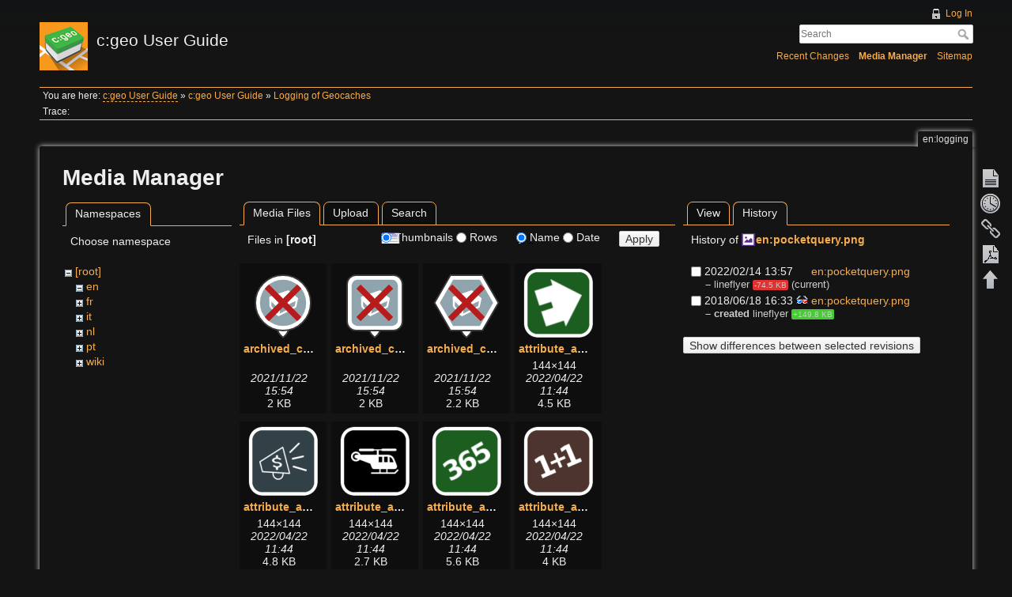

--- FILE ---
content_type: text/html; charset=utf-8
request_url: https://manual.cgeo.org/en/logging?ns=&tab_files=files&do=media&tab_details=history&image=en%3Apocketquery.png
body_size: 22434
content:
<!DOCTYPE html>
<html lang="en" dir="ltr" class="no-js">
<head>
    <meta charset="utf-8" />
    <title>Logging of Geocaches [c:geo User Guide]</title>
    <script>(function(H){H.className=H.className.replace(/\bno-js\b/,'js')})(document.documentElement)</script>
    <meta name="generator" content="DokuWiki"/>
<meta name="robots" content="noindex,nofollow"/>
<link rel="search" type="application/opensearchdescription+xml" href="/lib/exe/opensearch.php" title="c:geo User Guide"/>
<link rel="start" href="/"/>
<link rel="contents" href="/en/logging?do=index" title="Sitemap"/>
<link rel="manifest" href="/lib/exe/manifest.php" crossorigin="use-credentials"/>
<link rel="alternate" type="application/rss+xml" title="Recent Changes" href="/feed.php"/>
<link rel="alternate" type="application/rss+xml" title="Current namespace" href="/feed.php?mode=list&amp;ns=en"/>
<link rel="alternate" type="text/html" title="Plain HTML" href="/_export/xhtml/en/logging"/>
<link rel="alternate" type="text/plain" title="Wiki Markup" href="/_export/raw/en/logging"/>
<link rel="stylesheet" href="/lib/exe/css.php?t=adoradark&amp;tseed=95add0ffb196042833175a0c1a42fb4e"/>
<script >var NS='en';var JSINFO = {"plugins":{"tablelayout":{"features_active_by_default":0},"vshare":{"youtube":"youtube\\.com\/.*[&?]v=([a-z0-9_\\-]+)","vimeo":"vimeo\\.com\\\/(\\d+)","slideshare":"slideshare.*id=(\\d+)","dailymotion":"dailymotion\\.com\/video\/([a-z0-9]+)","archiveorg":"archive\\.org\/(?:embed|details)\/([a-zA-Z0-9_\\-]+)","soundcloud":"soundcloud\\.com\/([\\w-]+\/[\\w-]+)","niconico":"nicovideo\\.jp\/watch\/(sm[0-9]+)","bitchute":"bitchute\\.com\\\/video\\\/([a-zA-Z0-9_\\-]+)","coub":"coub\\.com\\\/view\\\/([a-zA-Z0-9_\\-]+)","odysee":"odysee\\.com\/\\$\/(?:embed|download)\/([-%_?=\/a-zA-Z0-9]+)","youku":"v\\.youku\\.com\/v_show\/id_([0-9A-Za-z=]+)\\.html","bilibili":"bilibili\\.com\\\/video\\\/(BV[0-9A-Za-z]+)","msoffice":"(?:office\\.com.*[&?]videoid=([a-z0-9\\-]+))","msstream":"microsoftstream\\.com\\\/video\\\/([a-f0-9\\-]{36})","rutube":"rutube\\.ru\\\/video\\\/([a-z0-9]+)\\\/","gdrive":"drive\\.google\\.com\\\/file\\\/d\\\/([a-zA-Z0-9_-]+)\/"}},"plugin_acmenu":{"doku_base":"\/","doku_url":"https:\/\/cgeo.droescher.eu\/","doku_script":"doku.php","start":"start","useslash":1,"canonical":0,"userewrite":"1"},"bookcreator":{"areToolsVisible":true,"showBookbar":"noempty"},"plugin_enforcesummary":{"enforce_summary":1,"default_minoredit":0,"enforce_preview":0},"isadmin":0,"isauth":0,"move_renameokay":false,"move_allowrename":false,"id":"en:logging","namespace":"en","ACT":"media","useHeadingNavigation":1,"useHeadingContent":1};(function(H){H.className=H.className.replace(/\bno-js\b/,'js')})(document.documentElement);</script>
<script src="/lib/exe/jquery.php?tseed=8faf3dc90234d51a499f4f428a0eae43" defer="defer"></script>
<script src="/lib/exe/js.php?t=adoradark&amp;tseed=95add0ffb196042833175a0c1a42fb4e&amp;lang=en" defer="defer"></script>
    <meta name="viewport" content="width=device-width,initial-scale=1" />
    <link rel="shortcut icon" href="/_media/favicon.ico" />
<link rel="apple-touch-icon" href="/lib/tpl/adoradark/images/apple-touch-icon.png" />
    </head>

<body>
    <div id="dokuwiki__site"><div id="dokuwiki__top" class="site dokuwiki mode_media tpl_adoradark     hasSidebar">

        
<!-- ********** HEADER ********** -->
<div id="dokuwiki__header"><div class="pad group">

    
    <div class="headings group">
        <ul class="a11y skip">
            <li><a href="#dokuwiki__content">skip to content</a></li>
        </ul>

        <h1><a href="/start"  accesskey="h" title="[H]"><img src="/_media/logo.png" width="61" height="61" alt="" /> <span>c:geo User Guide</span></a></h1>
            </div>

    <div class="tools group">
        <!-- USER TOOLS -->
                    <div id="dokuwiki__usertools">
                <h3 class="a11y">User Tools</h3>
                <ul>
                    <li><a href="/en/logging?do=login&amp;sectok="  class="action login" rel="nofollow" title="Log In">Log In</a></li>                </ul>
            </div>
        
        <!-- SITE TOOLS -->
        <div id="dokuwiki__sitetools">
            <h3 class="a11y">Site Tools</h3>
            <form action="/start" method="get" role="search" class="search doku_form" id="dw__search" accept-charset="utf-8"><input type="hidden" name="do" value="search" /><input type="hidden" name="id" value="en:logging" /><div class="no"><input name="q" type="text" class="edit" title="[F]" accesskey="f" placeholder="Search" autocomplete="on" id="qsearch__in" value="" /><button value="1" type="submit" title="Search">Search</button><div id="qsearch__out" class="ajax_qsearch JSpopup"></div></div></form>            <div class="mobileTools">
                <form action="/doku.php" method="get" accept-charset="utf-8"><div class="no"><input type="hidden" name="id" value="en:logging" /><select name="do" class="edit quickselect" title="Tools"><option value="">Tools</option><optgroup label="Page Tools"><option value="">Show page</option><option value="revisions">Old revisions</option><option value="backlink">Backlinks</option><option value="plugin_bookcreator__addtobook">Add to book</option><option value="export_pdf">Export to PDF</option></optgroup><optgroup label="Site Tools"><option value="recent">Recent Changes</option><option value="media">Media Manager</option><option value="index">Sitemap</option></optgroup><optgroup label="User Tools"><option value="login">Log In</option></optgroup></select><button type="submit">&gt;</button></div></form>            </div>
            <ul>
                <li><a href="/en/logging?do=recent"  class="action recent" accesskey="r" rel="nofollow" title="Recent Changes [R]">Recent Changes</a></li><li><a href="/en/logging?do=media&amp;ns=en"  class="action media" rel="nofollow" title="Media Manager">Media Manager</a></li><li><a href="/en/logging?do=index"  class="action index" accesskey="x" rel="nofollow" title="Sitemap [X]">Sitemap</a></li>            </ul>
        </div>

    </div>

    <!-- BREADCRUMBS -->
            <div class="breadcrumbs">
                            <div class="youarehere"><span class="bchead">You are here: </span><span class="home"><bdi><a href="/start" class="wikilink2" title="start" rel="nofollow" data-wiki-id="start">c:geo User Guide</a></bdi></span> » <bdi><a href="/en/start" class="wikilink1" title="en:start" data-wiki-id="en:start">c:geo User Guide</a></bdi> » <bdi><a href="/en/logging" class="wikilink1" title="en:logging" data-wiki-id="en:logging">Logging of Geocaches</a></bdi></div>
                                        <div class="trace"><span class="bchead">Trace:</span></div>
                    </div>
    


    <hr class="a11y" />
</div></div><!-- /header -->

        <div class="wrapper group">

            
            <!-- ********** CONTENT ********** -->
            <div id="dokuwiki__content"><div class="pad group">
                
                <div class="pageId"><span>en:logging</span></div>

                <div class="page group">
                                                            <!-- wikipage start -->
                    <div id="mediamanager__page">
<h1>Media Manager</h1>
<div class="panel namespaces">
<h2>Namespaces</h2>
<div class="panelHeader">Choose namespace</div>
<div class="panelContent" id="media__tree">

<ul class="idx">
<li class="media level0 open"><img src="/lib/images/minus.gif" alt="−" /><div class="li"><a href="/en/logging?ns=&amp;tab_files=files&amp;do=media&amp;tab_details=history&amp;image=en%3Apocketquery.png" class="idx_dir">[root]</a></div>
<ul class="idx">
<li class="media level1 open"><img src="/lib/images/minus.gif" alt="−" /><div class="li"><a href="/en/logging?ns=en&amp;tab_files=files&amp;do=media&amp;tab_details=history&amp;image=en%3Apocketquery.png" class="idx_dir">en</a></div></li>
<li class="media level1 closed"><img src="/lib/images/plus.gif" alt="+" /><div class="li"><a href="/en/logging?ns=fr&amp;tab_files=files&amp;do=media&amp;tab_details=history&amp;image=en%3Apocketquery.png" class="idx_dir">fr</a></div></li>
<li class="media level1 closed"><img src="/lib/images/plus.gif" alt="+" /><div class="li"><a href="/en/logging?ns=it&amp;tab_files=files&amp;do=media&amp;tab_details=history&amp;image=en%3Apocketquery.png" class="idx_dir">it</a></div></li>
<li class="media level1 closed"><img src="/lib/images/plus.gif" alt="+" /><div class="li"><a href="/en/logging?ns=nl&amp;tab_files=files&amp;do=media&amp;tab_details=history&amp;image=en%3Apocketquery.png" class="idx_dir">nl</a></div></li>
<li class="media level1 closed"><img src="/lib/images/plus.gif" alt="+" /><div class="li"><a href="/en/logging?ns=pt&amp;tab_files=files&amp;do=media&amp;tab_details=history&amp;image=en%3Apocketquery.png" class="idx_dir">pt</a></div></li>
<li class="media level1 closed"><img src="/lib/images/plus.gif" alt="+" /><div class="li"><a href="/en/logging?ns=wiki&amp;tab_files=files&amp;do=media&amp;tab_details=history&amp;image=en%3Apocketquery.png" class="idx_dir">wiki</a></div></li>
</ul></li>
</ul>
</div>
</div>
<div class="panel filelist">
<h2 class="a11y">Media Files</h2>
<ul class="tabs">
<li><strong>Media Files</strong></li>
<li><a href="/en/logging?tab_files=upload&amp;do=media&amp;tab_details=history&amp;image=en%3Apocketquery.png&amp;ns=">Upload</a></li>
<li><a href="/en/logging?tab_files=search&amp;do=media&amp;tab_details=history&amp;image=en%3Apocketquery.png&amp;ns=">Search</a></li>
</ul>
<div class="panelHeader">
<h3>Files in <strong>[root]</strong></h3>
<form method="get" action="/en/logging" class="options doku_form" accept-charset="utf-8"><input type="hidden" name="sectok" value="" /><input type="hidden" name="do" value="media" /><input type="hidden" name="tab_files" value="files" /><input type="hidden" name="tab_details" value="history" /><input type="hidden" name="image" value="en:pocketquery.png" /><input type="hidden" name="ns" value="" /><div class="no"><ul>
<li class="listType"><label for="listType__thumbs" class="thumbs">
<input name="list_dwmedia" type="radio" value="thumbs" id="listType__thumbs" class="thumbs" checked="checked" />
<span>Thumbnails</span>
</label><label for="listType__rows" class="rows">
<input name="list_dwmedia" type="radio" value="rows" id="listType__rows" class="rows" />
<span>Rows</span>
</label></li>
<li class="sortBy"><label for="sortBy__name" class="name">
<input name="sort_dwmedia" type="radio" value="name" id="sortBy__name" class="name" checked="checked" />
<span>Name</span>
</label><label for="sortBy__date" class="date">
<input name="sort_dwmedia" type="radio" value="date" id="sortBy__date" class="date" />
<span>Date</span>
</label></li>
<li><button value="1" type="submit">Apply</button></li>
</ul>
</div></form></div>
<div class="panelContent">
<ul class="thumbs"><li><dl title="archived_combined_marker_gc_withpin.svg"><dt><a id="l_:archived_combined_marker_gc_withpin.svg" class="image thumb" href="/en/logging?image=archived_combined_marker_gc_withpin.svg&amp;ns=0&amp;tab_details=view&amp;do=media&amp;tab_files=files"><img src="/_media/archived_combined_marker_gc_withpin.svg?w=90&amp;h=90&amp;tok=a89754" alt="archived_combined_marker_gc_withpin.svg" loading="lazy" width="90" height="90" /></a></dt><dd class="name"><a href="/en/logging?image=archived_combined_marker_gc_withpin.svg&amp;ns=0&amp;tab_details=view&amp;do=media&amp;tab_files=files" id="h_:archived_combined_marker_gc_withpin.svg">archived_combined_marker_gc_withpin.svg</a></dd><dd class="size">&#160;</dd><dd class="date">2021/11/22 15:54</dd><dd class="filesize">2 KB</dd></dl></li><li><dl title="archived_combined_marker_oc_withpin.svg"><dt><a id="l_:archived_combined_marker_oc_withpin.svg" class="image thumb" href="/en/logging?image=archived_combined_marker_oc_withpin.svg&amp;ns=0&amp;tab_details=view&amp;do=media&amp;tab_files=files"><img src="/_media/archived_combined_marker_oc_withpin.svg?w=90&amp;h=90&amp;tok=9b7463" alt="archived_combined_marker_oc_withpin.svg" loading="lazy" width="90" height="90" /></a></dt><dd class="name"><a href="/en/logging?image=archived_combined_marker_oc_withpin.svg&amp;ns=0&amp;tab_details=view&amp;do=media&amp;tab_files=files" id="h_:archived_combined_marker_oc_withpin.svg">archived_combined_marker_oc_withpin.svg</a></dd><dd class="size">&#160;</dd><dd class="date">2021/11/22 15:54</dd><dd class="filesize">2 KB</dd></dl></li><li><dl title="archived_combined_marker_other_withpin.svg"><dt><a id="l_:archived_combined_marker_other_withpin.svg" class="image thumb" href="/en/logging?image=archived_combined_marker_other_withpin.svg&amp;ns=0&amp;tab_details=view&amp;do=media&amp;tab_files=files"><img src="/_media/archived_combined_marker_other_withpin.svg?w=90&amp;h=90&amp;tok=77823d" alt="archived_combined_marker_other_withpin.svg" loading="lazy" width="90" height="90" /></a></dt><dd class="name"><a href="/en/logging?image=archived_combined_marker_other_withpin.svg&amp;ns=0&amp;tab_details=view&amp;do=media&amp;tab_files=files" id="h_:archived_combined_marker_other_withpin.svg">archived_combined_marker_other_withpin.svg</a></dd><dd class="size">&#160;</dd><dd class="date">2021/11/22 15:54</dd><dd class="filesize">2.2 KB</dd></dl></li><li><dl title="attribute_abandonedbuilding.png"><dt><a id="l_:attribute_abandonedbuilding.png" class="image thumb" href="/en/logging?image=attribute_abandonedbuilding.png&amp;ns=0&amp;tab_details=view&amp;do=media&amp;tab_files=files"><img src="/_media/attribute_abandonedbuilding.png?w=90&amp;h=90&amp;tok=b5f96f" alt="attribute_abandonedbuilding.png" loading="lazy" width="90" height="90" /></a></dt><dd class="name"><a href="/en/logging?image=attribute_abandonedbuilding.png&amp;ns=0&amp;tab_details=view&amp;do=media&amp;tab_files=files" id="h_:attribute_abandonedbuilding.png">attribute_abandonedbuilding.png</a></dd><dd class="size">144&#215;144</dd><dd class="date">2022/04/22 11:44</dd><dd class="filesize">4.5 KB</dd></dl></li><li><dl title="attribute_ads.png"><dt><a id="l_:attribute_ads.png" class="image thumb" href="/en/logging?image=attribute_ads.png&amp;ns=0&amp;tab_details=view&amp;do=media&amp;tab_files=files"><img src="/_media/attribute_ads.png?w=90&amp;h=90&amp;tok=586e73" alt="attribute_ads.png" loading="lazy" width="90" height="90" /></a></dt><dd class="name"><a href="/en/logging?image=attribute_ads.png&amp;ns=0&amp;tab_details=view&amp;do=media&amp;tab_files=files" id="h_:attribute_ads.png">attribute_ads.png</a></dd><dd class="size">144&#215;144</dd><dd class="date">2022/04/22 11:44</dd><dd class="filesize">4.8 KB</dd></dl></li><li><dl title="attribute_aircraft.png"><dt><a id="l_:attribute_aircraft.png" class="image thumb" href="/en/logging?image=attribute_aircraft.png&amp;ns=0&amp;tab_details=view&amp;do=media&amp;tab_files=files"><img src="/_media/attribute_aircraft.png?w=90&amp;h=90&amp;tok=2dbd10" alt="attribute_aircraft.png" loading="lazy" width="90" height="90" /></a></dt><dd class="name"><a href="/en/logging?image=attribute_aircraft.png&amp;ns=0&amp;tab_details=view&amp;do=media&amp;tab_files=files" id="h_:attribute_aircraft.png">attribute_aircraft.png</a></dd><dd class="size">144&#215;144</dd><dd class="date">2022/04/22 11:44</dd><dd class="filesize">2.7 KB</dd></dl></li><li><dl title="attribute_all_seasons.png"><dt><a id="l_:attribute_all_seasons.png" class="image thumb" href="/en/logging?image=attribute_all_seasons.png&amp;ns=0&amp;tab_details=view&amp;do=media&amp;tab_files=files"><img src="/_media/attribute_all_seasons.png?w=90&amp;h=90&amp;tok=2819f7" alt="attribute_all_seasons.png" loading="lazy" width="90" height="90" /></a></dt><dd class="name"><a href="/en/logging?image=attribute_all_seasons.png&amp;ns=0&amp;tab_details=view&amp;do=media&amp;tab_files=files" id="h_:attribute_all_seasons.png">attribute_all_seasons.png</a></dd><dd class="size">144&#215;144</dd><dd class="date">2022/04/22 11:44</dd><dd class="filesize">5.6 KB</dd></dl></li><li><dl title="attribute_arithmetic.png"><dt><a id="l_:attribute_arithmetic.png" class="image thumb" href="/en/logging?image=attribute_arithmetic.png&amp;ns=0&amp;tab_details=view&amp;do=media&amp;tab_files=files"><img src="/_media/attribute_arithmetic.png?w=90&amp;h=90&amp;tok=8aff1d" alt="attribute_arithmetic.png" loading="lazy" width="90" height="90" /></a></dt><dd class="name"><a href="/en/logging?image=attribute_arithmetic.png&amp;ns=0&amp;tab_details=view&amp;do=media&amp;tab_files=files" id="h_:attribute_arithmetic.png">attribute_arithmetic.png</a></dd><dd class="size">144&#215;144</dd><dd class="date">2022/04/22 11:44</dd><dd class="filesize">4 KB</dd></dl></li><li><dl title="attribute_ask_owner.png"><dt><a id="l_:attribute_ask_owner.png" class="image thumb" href="/en/logging?image=attribute_ask_owner.png&amp;ns=0&amp;tab_details=view&amp;do=media&amp;tab_files=files"><img src="/_media/attribute_ask_owner.png?w=90&amp;h=90&amp;tok=d51a04" alt="attribute_ask_owner.png" loading="lazy" width="90" height="90" /></a></dt><dd class="name"><a href="/en/logging?image=attribute_ask_owner.png&amp;ns=0&amp;tab_details=view&amp;do=media&amp;tab_files=files" id="h_:attribute_ask_owner.png">attribute_ask_owner.png</a></dd><dd class="size">144&#215;144</dd><dd class="date">2022/04/22 11:44</dd><dd class="filesize">4.6 KB</dd></dl></li><li><dl title="attribute_audio_cache.png"><dt><a id="l_:attribute_audio_cache.png" class="image thumb" href="/en/logging?image=attribute_audio_cache.png&amp;ns=0&amp;tab_details=view&amp;do=media&amp;tab_files=files"><img src="/_media/attribute_audio_cache.png?w=90&amp;h=90&amp;tok=aedd49" alt="attribute_audio_cache.png" loading="lazy" width="90" height="90" /></a></dt><dd class="name"><a href="/en/logging?image=attribute_audio_cache.png&amp;ns=0&amp;tab_details=view&amp;do=media&amp;tab_files=files" id="h_:attribute_audio_cache.png">attribute_audio_cache.png</a></dd><dd class="size">144&#215;144</dd><dd class="date">2022/04/22 11:44</dd><dd class="filesize">5 KB</dd></dl></li><li><dl title="attribute_available.png"><dt><a id="l_:attribute_available.png" class="image thumb" href="/en/logging?image=attribute_available.png&amp;ns=0&amp;tab_details=view&amp;do=media&amp;tab_files=files"><img src="/_media/attribute_available.png?w=90&amp;h=90&amp;tok=90b528" alt="attribute_available.png" loading="lazy" width="90" height="90" /></a></dt><dd class="name"><a href="/en/logging?image=attribute_available.png&amp;ns=0&amp;tab_details=view&amp;do=media&amp;tab_files=files" id="h_:attribute_available.png">attribute_available.png</a></dd><dd class="size">144&#215;144</dd><dd class="date">2022/04/22 11:44</dd><dd class="filesize">2.9 KB</dd></dl></li><li><dl title="attribute_bicycles.png"><dt><a id="l_:attribute_bicycles.png" class="image thumb" href="/en/logging?image=attribute_bicycles.png&amp;ns=0&amp;tab_details=view&amp;do=media&amp;tab_files=files"><img src="/_media/attribute_bicycles.png?w=90&amp;h=90&amp;tok=8acf80" alt="attribute_bicycles.png" loading="lazy" width="90" height="90" /></a></dt><dd class="name"><a href="/en/logging?image=attribute_bicycles.png&amp;ns=0&amp;tab_details=view&amp;do=media&amp;tab_files=files" id="h_:attribute_bicycles.png">attribute_bicycles.png</a></dd><dd class="size">144&#215;144</dd><dd class="date">2022/04/22 11:44</dd><dd class="filesize">3.5 KB</dd></dl></li><li><dl title="attribute_blind_people.png"><dt><a id="l_:attribute_blind_people.png" class="image thumb" href="/en/logging?image=attribute_blind_people.png&amp;ns=0&amp;tab_details=view&amp;do=media&amp;tab_files=files"><img src="/_media/attribute_blind_people.png?w=90&amp;h=90&amp;tok=809081" alt="attribute_blind_people.png" loading="lazy" width="90" height="90" /></a></dt><dd class="name"><a href="/en/logging?image=attribute_blind_people.png&amp;ns=0&amp;tab_details=view&amp;do=media&amp;tab_files=files" id="h_:attribute_blind_people.png">attribute_blind_people.png</a></dd><dd class="size">144&#215;144</dd><dd class="date">2022/04/22 11:44</dd><dd class="filesize">4.4 KB</dd></dl></li><li><dl title="attribute_boat.png"><dt><a id="l_:attribute_boat.png" class="image thumb" href="/en/logging?image=attribute_boat.png&amp;ns=0&amp;tab_details=view&amp;do=media&amp;tab_files=files"><img src="/_media/attribute_boat.png?w=90&amp;h=90&amp;tok=75d68a" alt="attribute_boat.png" loading="lazy" width="90" height="90" /></a></dt><dd class="name"><a href="/en/logging?image=attribute_boat.png&amp;ns=0&amp;tab_details=view&amp;do=media&amp;tab_files=files" id="h_:attribute_boat.png">attribute_boat.png</a></dd><dd class="size">144&#215;144</dd><dd class="date">2022/04/22 11:44</dd><dd class="filesize">3.1 KB</dd></dl></li><li><dl title="attribute_bonuscache.png"><dt><a id="l_:attribute_bonuscache.png" class="image thumb" href="/en/logging?image=attribute_bonuscache.png&amp;ns=0&amp;tab_details=view&amp;do=media&amp;tab_files=files"><img src="/_media/attribute_bonuscache.png?w=90&amp;h=90&amp;tok=e2b089" alt="attribute_bonuscache.png" loading="lazy" width="90" height="90" /></a></dt><dd class="name"><a href="/en/logging?image=attribute_bonuscache.png&amp;ns=0&amp;tab_details=view&amp;do=media&amp;tab_files=files" id="h_:attribute_bonuscache.png">attribute_bonuscache.png</a></dd><dd class="size">144&#215;144</dd><dd class="date">2022/04/22 11:44</dd><dd class="filesize">3.8 KB</dd></dl></li><li><dl title="attribute_breeding.png"><dt><a id="l_:attribute_breeding.png" class="image thumb" href="/en/logging?image=attribute_breeding.png&amp;ns=0&amp;tab_details=view&amp;do=media&amp;tab_files=files"><img src="/_media/attribute_breeding.png?w=90&amp;h=90&amp;tok=d4b330" alt="attribute_breeding.png" loading="lazy" width="90" height="90" /></a></dt><dd class="name"><a href="/en/logging?image=attribute_breeding.png&amp;ns=0&amp;tab_details=view&amp;do=media&amp;tab_files=files" id="h_:attribute_breeding.png">attribute_breeding.png</a></dd><dd class="size">144&#215;144</dd><dd class="date">2022/04/22 11:44</dd><dd class="filesize">2.5 KB</dd></dl></li><li><dl title="attribute_byop.png"><dt><a id="l_:attribute_byop.png" class="image thumb" href="/en/logging?image=attribute_byop.png&amp;ns=0&amp;tab_details=view&amp;do=media&amp;tab_files=files"><img src="/_media/attribute_byop.png?w=90&amp;h=90&amp;tok=27a147" alt="attribute_byop.png" loading="lazy" width="90" height="90" /></a></dt><dd class="name"><a href="/en/logging?image=attribute_byop.png&amp;ns=0&amp;tab_details=view&amp;do=media&amp;tab_files=files" id="h_:attribute_byop.png">attribute_byop.png</a></dd><dd class="size">144&#215;144</dd><dd class="date">2022/04/22 11:44</dd><dd class="filesize">4.3 KB</dd></dl></li><li><dl title="attribute_campfires.png"><dt><a id="l_:attribute_campfires.png" class="image thumb" href="/en/logging?image=attribute_campfires.png&amp;ns=0&amp;tab_details=view&amp;do=media&amp;tab_files=files"><img src="/_media/attribute_campfires.png?w=90&amp;h=90&amp;tok=742194" alt="attribute_campfires.png" loading="lazy" width="90" height="90" /></a></dt><dd class="name"><a href="/en/logging?image=attribute_campfires.png&amp;ns=0&amp;tab_details=view&amp;do=media&amp;tab_files=files" id="h_:attribute_campfires.png">attribute_campfires.png</a></dd><dd class="size">144&#215;144</dd><dd class="date">2022/04/22 11:44</dd><dd class="filesize">2.8 KB</dd></dl></li><li><dl title="attribute_camping.png"><dt><a id="l_:attribute_camping.png" class="image thumb" href="/en/logging?image=attribute_camping.png&amp;ns=0&amp;tab_details=view&amp;do=media&amp;tab_files=files"><img src="/_media/attribute_camping.png?w=90&amp;h=90&amp;tok=4c9515" alt="attribute_camping.png" loading="lazy" width="90" height="90" /></a></dt><dd class="name"><a href="/en/logging?image=attribute_camping.png&amp;ns=0&amp;tab_details=view&amp;do=media&amp;tab_files=files" id="h_:attribute_camping.png">attribute_camping.png</a></dd><dd class="size">144&#215;144</dd><dd class="date">2022/04/22 11:44</dd><dd class="filesize">2.5 KB</dd></dl></li><li><dl title="attribute_cave.png"><dt><a id="l_:attribute_cave.png" class="image thumb" href="/en/logging?image=attribute_cave.png&amp;ns=0&amp;tab_details=view&amp;do=media&amp;tab_files=files"><img src="/_media/attribute_cave.png?w=90&amp;h=90&amp;tok=271280" alt="attribute_cave.png" loading="lazy" width="90" height="90" /></a></dt><dd class="name"><a href="/en/logging?image=attribute_cave.png&amp;ns=0&amp;tab_details=view&amp;do=media&amp;tab_files=files" id="h_:attribute_cave.png">attribute_cave.png</a></dd><dd class="size">144&#215;144</dd><dd class="date">2022/04/22 11:44</dd><dd class="filesize">6.2 KB</dd></dl></li><li><dl title="attribute_challengecache.png"><dt><a id="l_:attribute_challengecache.png" class="image thumb" href="/en/logging?image=attribute_challengecache.png&amp;ns=0&amp;tab_details=view&amp;do=media&amp;tab_files=files"><img src="/_media/attribute_challengecache.png?w=90&amp;h=90&amp;tok=45cc4d" alt="attribute_challengecache.png" loading="lazy" width="90" height="90" /></a></dt><dd class="name"><a href="/en/logging?image=attribute_challengecache.png&amp;ns=0&amp;tab_details=view&amp;do=media&amp;tab_files=files" id="h_:attribute_challengecache.png">attribute_challengecache.png</a></dd><dd class="size">144&#215;144</dd><dd class="date">2022/04/22 11:44</dd><dd class="filesize">4.5 KB</dd></dl></li><li><dl title="attribute_cliff.png"><dt><a id="l_:attribute_cliff.png" class="image thumb" href="/en/logging?image=attribute_cliff.png&amp;ns=0&amp;tab_details=view&amp;do=media&amp;tab_files=files"><img src="/_media/attribute_cliff.png?w=90&amp;h=90&amp;tok=ee1f88" alt="attribute_cliff.png" loading="lazy" width="90" height="90" /></a></dt><dd class="name"><a href="/en/logging?image=attribute_cliff.png&amp;ns=0&amp;tab_details=view&amp;do=media&amp;tab_files=files" id="h_:attribute_cliff.png">attribute_cliff.png</a></dd><dd class="size">144&#215;144</dd><dd class="date">2022/04/22 11:44</dd><dd class="filesize">3.8 KB</dd></dl></li><li><dl title="attribute_climbing.png"><dt><a id="l_:attribute_climbing.png" class="image thumb" href="/en/logging?image=attribute_climbing.png&amp;ns=0&amp;tab_details=view&amp;do=media&amp;tab_files=files"><img src="/_media/attribute_climbing.png?w=90&amp;h=90&amp;tok=1d5011" alt="attribute_climbing.png" loading="lazy" width="90" height="90" /></a></dt><dd class="name"><a href="/en/logging?image=attribute_climbing.png&amp;ns=0&amp;tab_details=view&amp;do=media&amp;tab_files=files" id="h_:attribute_climbing.png">attribute_climbing.png</a></dd><dd class="size">144&#215;144</dd><dd class="date">2022/04/22 11:44</dd><dd class="filesize">4.6 KB</dd></dl></li><li><dl title="attribute_compass.png"><dt><a id="l_:attribute_compass.png" class="image thumb" href="/en/logging?image=attribute_compass.png&amp;ns=0&amp;tab_details=view&amp;do=media&amp;tab_files=files"><img src="/_media/attribute_compass.png?w=90&amp;h=90&amp;tok=fae605" alt="attribute_compass.png" loading="lazy" width="90" height="90" /></a></dt><dd class="name"><a href="/en/logging?image=attribute_compass.png&amp;ns=0&amp;tab_details=view&amp;do=media&amp;tab_files=files" id="h_:attribute_compass.png">attribute_compass.png</a></dd><dd class="size">144&#215;144</dd><dd class="date">2022/04/22 11:44</dd><dd class="filesize">5.9 KB</dd></dl></li><li><dl title="attribute_cow.png"><dt><a id="l_:attribute_cow.png" class="image thumb" href="/en/logging?image=attribute_cow.png&amp;ns=0&amp;tab_details=view&amp;do=media&amp;tab_files=files"><img src="/_media/attribute_cow.png?w=90&amp;h=90&amp;tok=e617ed" alt="attribute_cow.png" loading="lazy" width="90" height="90" /></a></dt><dd class="name"><a href="/en/logging?image=attribute_cow.png&amp;ns=0&amp;tab_details=view&amp;do=media&amp;tab_files=files" id="h_:attribute_cow.png">attribute_cow.png</a></dd><dd class="size">144&#215;144</dd><dd class="date">2022/04/22 11:44</dd><dd class="filesize">3.8 KB</dd></dl></li><li><dl title="attribute_danger.png"><dt><a id="l_:attribute_danger.png" class="image thumb" href="/en/logging?image=attribute_danger.png&amp;ns=0&amp;tab_details=view&amp;do=media&amp;tab_files=files"><img src="/_media/attribute_danger.png?w=90&amp;h=90&amp;tok=3714a5" alt="attribute_danger.png" loading="lazy" width="90" height="90" /></a></dt><dd class="name"><a href="/en/logging?image=attribute_danger.png&amp;ns=0&amp;tab_details=view&amp;do=media&amp;tab_files=files" id="h_:attribute_danger.png">attribute_danger.png</a></dd><dd class="size">144&#215;144</dd><dd class="date">2022/04/22 11:44</dd><dd class="filesize">4.8 KB</dd></dl></li><li><dl title="attribute_dangerousanimals.png"><dt><a id="l_:attribute_dangerousanimals.png" class="image thumb" href="/en/logging?image=attribute_dangerousanimals.png&amp;ns=0&amp;tab_details=view&amp;do=media&amp;tab_files=files"><img src="/_media/attribute_dangerousanimals.png?w=90&amp;h=90&amp;tok=ae3d4f" alt="attribute_dangerousanimals.png" loading="lazy" width="90" height="90" /></a></dt><dd class="name"><a href="/en/logging?image=attribute_dangerousanimals.png&amp;ns=0&amp;tab_details=view&amp;do=media&amp;tab_files=files" id="h_:attribute_dangerousanimals.png">attribute_dangerousanimals.png</a></dd><dd class="size">144&#215;144</dd><dd class="date">2022/04/22 11:44</dd><dd class="filesize">5 KB</dd></dl></li><li><dl title="attribute_day.png"><dt><a id="l_:attribute_day.png" class="image thumb" href="/en/logging?image=attribute_day.png&amp;ns=0&amp;tab_details=view&amp;do=media&amp;tab_files=files"><img src="/_media/attribute_day.png?w=90&amp;h=90&amp;tok=569375" alt="attribute_day.png" loading="lazy" width="90" height="90" /></a></dt><dd class="name"><a href="/en/logging?image=attribute_day.png&amp;ns=0&amp;tab_details=view&amp;do=media&amp;tab_files=files" id="h_:attribute_day.png">attribute_day.png</a></dd><dd class="size">144&#215;144</dd><dd class="date">2022/04/22 11:44</dd><dd class="filesize">4.3 KB</dd></dl></li><li><dl title="attribute_dogs.png"><dt><a id="l_:attribute_dogs.png" class="image thumb" href="/en/logging?image=attribute_dogs.png&amp;ns=0&amp;tab_details=view&amp;do=media&amp;tab_files=files"><img src="/_media/attribute_dogs.png?w=90&amp;h=90&amp;tok=d07271" alt="attribute_dogs.png" loading="lazy" width="90" height="90" /></a></dt><dd class="name"><a href="/en/logging?image=attribute_dogs.png&amp;ns=0&amp;tab_details=view&amp;do=media&amp;tab_files=files" id="h_:attribute_dogs.png">attribute_dogs.png</a></dd><dd class="size">144&#215;144</dd><dd class="date">2022/04/22 11:44</dd><dd class="filesize">3 KB</dd></dl></li><li><dl title="attribute_easy_climbing.png"><dt><a id="l_:attribute_easy_climbing.png" class="image thumb" href="/en/logging?image=attribute_easy_climbing.png&amp;ns=0&amp;tab_details=view&amp;do=media&amp;tab_files=files"><img src="/_media/attribute_easy_climbing.png?w=90&amp;h=90&amp;tok=dbfc2a" alt="attribute_easy_climbing.png" loading="lazy" width="90" height="90" /></a></dt><dd class="name"><a href="/en/logging?image=attribute_easy_climbing.png&amp;ns=0&amp;tab_details=view&amp;do=media&amp;tab_files=files" id="h_:attribute_easy_climbing.png">attribute_easy_climbing.png</a></dd><dd class="size">144&#215;144</dd><dd class="date">2022/04/22 11:44</dd><dd class="filesize">4.6 KB</dd></dl></li><li><dl title="attribute_fee.png"><dt><a id="l_:attribute_fee.png" class="image thumb" href="/en/logging?image=attribute_fee.png&amp;ns=0&amp;tab_details=view&amp;do=media&amp;tab_files=files"><img src="/_media/attribute_fee.png?w=90&amp;h=90&amp;tok=28e9d7" alt="attribute_fee.png" loading="lazy" width="90" height="90" /></a></dt><dd class="name"><a href="/en/logging?image=attribute_fee.png&amp;ns=0&amp;tab_details=view&amp;do=media&amp;tab_files=files" id="h_:attribute_fee.png">attribute_fee.png</a></dd><dd class="size">144&#215;144</dd><dd class="date">2022/04/22 11:44</dd><dd class="filesize">3.9 KB</dd></dl></li><li><dl title="attribute_field_puzzle.png"><dt><a id="l_:attribute_field_puzzle.png" class="image thumb" href="/en/logging?image=attribute_field_puzzle.png&amp;ns=0&amp;tab_details=view&amp;do=media&amp;tab_files=files"><img src="/_media/attribute_field_puzzle.png?w=90&amp;h=90&amp;tok=8476fc" alt="attribute_field_puzzle.png" loading="lazy" width="90" height="90" /></a></dt><dd class="name"><a href="/en/logging?image=attribute_field_puzzle.png&amp;ns=0&amp;tab_details=view&amp;do=media&amp;tab_files=files" id="h_:attribute_field_puzzle.png">attribute_field_puzzle.png</a></dd><dd class="size">144&#215;144</dd><dd class="date">2022/04/22 11:44</dd><dd class="filesize">4.5 KB</dd></dl></li><li><dl title="attribute_firstaid.png"><dt><a id="l_:attribute_firstaid.png" class="image thumb" href="/en/logging?image=attribute_firstaid.png&amp;ns=0&amp;tab_details=view&amp;do=media&amp;tab_files=files"><img src="/_media/attribute_firstaid.png?w=90&amp;h=90&amp;tok=e7f0eb" alt="attribute_firstaid.png" loading="lazy" width="90" height="90" /></a></dt><dd class="name"><a href="/en/logging?image=attribute_firstaid.png&amp;ns=0&amp;tab_details=view&amp;do=media&amp;tab_files=files" id="h_:attribute_firstaid.png">attribute_firstaid.png</a></dd><dd class="size">144&#215;144</dd><dd class="date">2022/04/22 11:44</dd><dd class="filesize">1.3 KB</dd></dl></li><li><dl title="attribute_flashlight.png"><dt><a id="l_:attribute_flashlight.png" class="image thumb" href="/en/logging?image=attribute_flashlight.png&amp;ns=0&amp;tab_details=view&amp;do=media&amp;tab_files=files"><img src="/_media/attribute_flashlight.png?w=90&amp;h=90&amp;tok=f3dee2" alt="attribute_flashlight.png" loading="lazy" width="90" height="90" /></a></dt><dd class="name"><a href="/en/logging?image=attribute_flashlight.png&amp;ns=0&amp;tab_details=view&amp;do=media&amp;tab_files=files" id="h_:attribute_flashlight.png">attribute_flashlight.png</a></dd><dd class="size">144&#215;144</dd><dd class="date">2022/04/22 11:44</dd><dd class="filesize">2 KB</dd></dl></li><li><dl title="attribute_food.png"><dt><a id="l_:attribute_food.png" class="image thumb" href="/en/logging?image=attribute_food.png&amp;ns=0&amp;tab_details=view&amp;do=media&amp;tab_files=files"><img src="/_media/attribute_food.png?w=90&amp;h=90&amp;tok=06cfa3" alt="attribute_food.png" loading="lazy" width="90" height="90" /></a></dt><dd class="name"><a href="/en/logging?image=attribute_food.png&amp;ns=0&amp;tab_details=view&amp;do=media&amp;tab_files=files" id="h_:attribute_food.png">attribute_food.png</a></dd><dd class="size">144&#215;144</dd><dd class="date">2022/04/22 11:44</dd><dd class="filesize">2 KB</dd></dl></li><li><dl title="attribute_frontyard.png"><dt><a id="l_:attribute_frontyard.png" class="image thumb" href="/en/logging?image=attribute_frontyard.png&amp;ns=0&amp;tab_details=view&amp;do=media&amp;tab_files=files"><img src="/_media/attribute_frontyard.png?w=90&amp;h=90&amp;tok=82a30c" alt="attribute_frontyard.png" loading="lazy" width="90" height="90" /></a></dt><dd class="name"><a href="/en/logging?image=attribute_frontyard.png&amp;ns=0&amp;tab_details=view&amp;do=media&amp;tab_files=files" id="h_:attribute_frontyard.png">attribute_frontyard.png</a></dd><dd class="size">144&#215;144</dd><dd class="date">2022/04/22 11:44</dd><dd class="filesize">3.1 KB</dd></dl></li><li><dl title="attribute_fuel.png"><dt><a id="l_:attribute_fuel.png" class="image thumb" href="/en/logging?image=attribute_fuel.png&amp;ns=0&amp;tab_details=view&amp;do=media&amp;tab_files=files"><img src="/_media/attribute_fuel.png?w=90&amp;h=90&amp;tok=33e0e9" alt="attribute_fuel.png" loading="lazy" width="90" height="90" /></a></dt><dd class="name"><a href="/en/logging?image=attribute_fuel.png&amp;ns=0&amp;tab_details=view&amp;do=media&amp;tab_files=files" id="h_:attribute_fuel.png">attribute_fuel.png</a></dd><dd class="size">144&#215;144</dd><dd class="date">2022/04/22 11:44</dd><dd class="filesize">2.2 KB</dd></dl></li><li><dl title="attribute_geohotel.png"><dt><a id="l_:attribute_geohotel.png" class="image thumb" href="/en/logging?image=attribute_geohotel.png&amp;ns=0&amp;tab_details=view&amp;do=media&amp;tab_files=files"><img src="/_media/attribute_geohotel.png?w=90&amp;h=90&amp;tok=7dce8c" alt="attribute_geohotel.png" loading="lazy" width="90" height="90" /></a></dt><dd class="name"><a href="/en/logging?image=attribute_geohotel.png&amp;ns=0&amp;tab_details=view&amp;do=media&amp;tab_files=files" id="h_:attribute_geohotel.png">attribute_geohotel.png</a></dd><dd class="size">144&#215;144</dd><dd class="date">2022/04/22 11:44</dd><dd class="filesize">5.4 KB</dd></dl></li><li><dl title="attribute_geotour.png"><dt><a id="l_:attribute_geotour.png" class="image thumb" href="/en/logging?image=attribute_geotour.png&amp;ns=0&amp;tab_details=view&amp;do=media&amp;tab_files=files"><img src="/_media/attribute_geotour.png?w=90&amp;h=90&amp;tok=df6326" alt="attribute_geotour.png" loading="lazy" width="90" height="90" /></a></dt><dd class="name"><a href="/en/logging?image=attribute_geotour.png&amp;ns=0&amp;tab_details=view&amp;do=media&amp;tab_files=files" id="h_:attribute_geotour.png">attribute_geotour.png</a></dd><dd class="size">144&#215;144</dd><dd class="date">2022/04/22 11:44</dd><dd class="filesize">2 KB</dd></dl></li><li><dl title="attribute_handicaching.png"><dt><a id="l_:attribute_handicaching.png" class="image thumb" href="/en/logging?image=attribute_handicaching.png&amp;ns=0&amp;tab_details=view&amp;do=media&amp;tab_files=files"><img src="/_media/attribute_handicaching.png?w=90&amp;h=90&amp;tok=3aa576" alt="attribute_handicaching.png" loading="lazy" width="90" height="90" /></a></dt><dd class="name"><a href="/en/logging?image=attribute_handicaching.png&amp;ns=0&amp;tab_details=view&amp;do=media&amp;tab_files=files" id="h_:attribute_handicaching.png">attribute_handicaching.png</a></dd><dd class="size">144&#215;144</dd><dd class="date">2022/04/22 11:44</dd><dd class="filesize">4.4 KB</dd></dl></li><li><dl title="attribute_hike_long.png"><dt><a id="l_:attribute_hike_long.png" class="image thumb" href="/en/logging?image=attribute_hike_long.png&amp;ns=0&amp;tab_details=view&amp;do=media&amp;tab_files=files"><img src="/_media/attribute_hike_long.png?w=90&amp;h=90&amp;tok=b34576" alt="attribute_hike_long.png" loading="lazy" width="90" height="90" /></a></dt><dd class="name"><a href="/en/logging?image=attribute_hike_long.png&amp;ns=0&amp;tab_details=view&amp;do=media&amp;tab_files=files" id="h_:attribute_hike_long.png">attribute_hike_long.png</a></dd><dd class="size">144&#215;144</dd><dd class="date">2022/04/22 11:44</dd><dd class="filesize">4.8 KB</dd></dl></li><li><dl title="attribute_hike_med.png"><dt><a id="l_:attribute_hike_med.png" class="image thumb" href="/en/logging?image=attribute_hike_med.png&amp;ns=0&amp;tab_details=view&amp;do=media&amp;tab_files=files"><img src="/_media/attribute_hike_med.png?w=90&amp;h=90&amp;tok=617b9d" alt="attribute_hike_med.png" loading="lazy" width="90" height="90" /></a></dt><dd class="name"><a href="/en/logging?image=attribute_hike_med.png&amp;ns=0&amp;tab_details=view&amp;do=media&amp;tab_files=files" id="h_:attribute_hike_med.png">attribute_hike_med.png</a></dd><dd class="size">144&#215;144</dd><dd class="date">2022/04/22 11:44</dd><dd class="filesize">4.8 KB</dd></dl></li><li><dl title="attribute_hike_short.png"><dt><a id="l_:attribute_hike_short.png" class="image thumb" href="/en/logging?image=attribute_hike_short.png&amp;ns=0&amp;tab_details=view&amp;do=media&amp;tab_files=files"><img src="/_media/attribute_hike_short.png?w=90&amp;h=90&amp;tok=c06b67" alt="attribute_hike_short.png" loading="lazy" width="90" height="90" /></a></dt><dd class="name"><a href="/en/logging?image=attribute_hike_short.png&amp;ns=0&amp;tab_details=view&amp;do=media&amp;tab_files=files" id="h_:attribute_hike_short.png">attribute_hike_short.png</a></dd><dd class="size">144&#215;144</dd><dd class="date">2022/04/22 11:44</dd><dd class="filesize">4.1 KB</dd></dl></li><li><dl title="attribute_hiking.png"><dt><a id="l_:attribute_hiking.png" class="image thumb" href="/en/logging?image=attribute_hiking.png&amp;ns=0&amp;tab_details=view&amp;do=media&amp;tab_files=files"><img src="/_media/attribute_hiking.png?w=90&amp;h=90&amp;tok=94d752" alt="attribute_hiking.png" loading="lazy" width="90" height="90" /></a></dt><dd class="name"><a href="/en/logging?image=attribute_hiking.png&amp;ns=0&amp;tab_details=view&amp;do=media&amp;tab_files=files" id="h_:attribute_hiking.png">attribute_hiking.png</a></dd><dd class="size">144&#215;144</dd><dd class="date">2022/04/22 11:44</dd><dd class="filesize">4.6 KB</dd></dl></li><li><dl title="attribute_hills.png"><dt><a id="l_:attribute_hills.png" class="image thumb" href="/en/logging?image=attribute_hills.png&amp;ns=0&amp;tab_details=view&amp;do=media&amp;tab_files=files"><img src="/_media/attribute_hills.png?w=90&amp;h=90&amp;tok=d104d3" alt="attribute_hills.png" loading="lazy" width="90" height="90" /></a></dt><dd class="name"><a href="/en/logging?image=attribute_hills.png&amp;ns=0&amp;tab_details=view&amp;do=media&amp;tab_files=files" id="h_:attribute_hills.png">attribute_hills.png</a></dd><dd class="size">144&#215;144</dd><dd class="date">2022/04/22 11:44</dd><dd class="filesize">2.2 KB</dd></dl></li><li><dl title="attribute_historic_site.png"><dt><a id="l_:attribute_historic_site.png" class="image thumb" href="/en/logging?image=attribute_historic_site.png&amp;ns=0&amp;tab_details=view&amp;do=media&amp;tab_files=files"><img src="/_media/attribute_historic_site.png?w=90&amp;h=90&amp;tok=088be6" alt="attribute_historic_site.png" loading="lazy" width="90" height="90" /></a></dt><dd class="name"><a href="/en/logging?image=attribute_historic_site.png&amp;ns=0&amp;tab_details=view&amp;do=media&amp;tab_files=files" id="h_:attribute_historic_site.png">attribute_historic_site.png</a></dd><dd class="size">144&#215;144</dd><dd class="date">2022/04/22 11:44</dd><dd class="filesize">2.3 KB</dd></dl></li><li><dl title="attribute_historic.png"><dt><a id="l_:attribute_historic.png" class="image thumb" href="/en/logging?image=attribute_historic.png&amp;ns=0&amp;tab_details=view&amp;do=media&amp;tab_files=files"><img src="/_media/attribute_historic.png?w=90&amp;h=90&amp;tok=551760" alt="attribute_historic.png" loading="lazy" width="90" height="90" /></a></dt><dd class="name"><a href="/en/logging?image=attribute_historic.png&amp;ns=0&amp;tab_details=view&amp;do=media&amp;tab_files=files" id="h_:attribute_historic.png">attribute_historic.png</a></dd><dd class="size">144&#215;144</dd><dd class="date">2022/04/22 11:44</dd><dd class="filesize">3.2 KB</dd></dl></li><li><dl title="attribute_horses.png"><dt><a id="l_:attribute_horses.png" class="image thumb" href="/en/logging?image=attribute_horses.png&amp;ns=0&amp;tab_details=view&amp;do=media&amp;tab_files=files"><img src="/_media/attribute_horses.png?w=90&amp;h=90&amp;tok=e689f3" alt="attribute_horses.png" loading="lazy" width="90" height="90" /></a></dt><dd class="name"><a href="/en/logging?image=attribute_horses.png&amp;ns=0&amp;tab_details=view&amp;do=media&amp;tab_files=files" id="h_:attribute_horses.png">attribute_horses.png</a></dd><dd class="size">144&#215;144</dd><dd class="date">2022/04/22 11:44</dd><dd class="filesize">2.7 KB</dd></dl></li><li><dl title="attribute_hqsolutionchecker.png"><dt><a id="l_:attribute_hqsolutionchecker.png" class="image thumb" href="/en/logging?image=attribute_hqsolutionchecker.png&amp;ns=0&amp;tab_details=view&amp;do=media&amp;tab_files=files"><img src="/_media/attribute_hqsolutionchecker.png?w=90&amp;h=90&amp;tok=018baf" alt="attribute_hqsolutionchecker.png" loading="lazy" width="90" height="90" /></a></dt><dd class="name"><a href="/en/logging?image=attribute_hqsolutionchecker.png&amp;ns=0&amp;tab_details=view&amp;do=media&amp;tab_files=files" id="h_:attribute_hqsolutionchecker.png">attribute_hqsolutionchecker.png</a></dd><dd class="size">144&#215;144</dd><dd class="date">2022/04/22 11:44</dd><dd class="filesize">4 KB</dd></dl></li><li><dl title="attribute_hunting.png"><dt><a id="l_:attribute_hunting.png" class="image thumb" href="/en/logging?image=attribute_hunting.png&amp;ns=0&amp;tab_details=view&amp;do=media&amp;tab_files=files"><img src="/_media/attribute_hunting.png?w=90&amp;h=90&amp;tok=9ce849" alt="attribute_hunting.png" loading="lazy" width="90" height="90" /></a></dt><dd class="name"><a href="/en/logging?image=attribute_hunting.png&amp;ns=0&amp;tab_details=view&amp;do=media&amp;tab_files=files" id="h_:attribute_hunting.png">attribute_hunting.png</a></dd><dd class="size">144&#215;144</dd><dd class="date">2022/04/22 11:44</dd><dd class="filesize">2.9 KB</dd></dl></li><li><dl title="attribute_in_water.png"><dt><a id="l_:attribute_in_water.png" class="image thumb" href="/en/logging?image=attribute_in_water.png&amp;ns=0&amp;tab_details=view&amp;do=media&amp;tab_files=files"><img src="/_media/attribute_in_water.png?w=90&amp;h=90&amp;tok=919a18" alt="attribute_in_water.png" loading="lazy" width="90" height="90" /></a></dt><dd class="name"><a href="/en/logging?image=attribute_in_water.png&amp;ns=0&amp;tab_details=view&amp;do=media&amp;tab_files=files" id="h_:attribute_in_water.png">attribute_in_water.png</a></dd><dd class="size">144&#215;144</dd><dd class="date">2022/04/22 11:44</dd><dd class="filesize">5.1 KB</dd></dl></li><li><dl title="attribute_inside.png"><dt><a id="l_:attribute_inside.png" class="image thumb" href="/en/logging?image=attribute_inside.png&amp;ns=0&amp;tab_details=view&amp;do=media&amp;tab_files=files"><img src="/_media/attribute_inside.png?w=90&amp;h=90&amp;tok=ff844d" alt="attribute_inside.png" loading="lazy" width="90" height="90" /></a></dt><dd class="name"><a href="/en/logging?image=attribute_inside.png&amp;ns=0&amp;tab_details=view&amp;do=media&amp;tab_files=files" id="h_:attribute_inside.png">attribute_inside.png</a></dd><dd class="size">144&#215;144</dd><dd class="date">2022/04/22 11:44</dd><dd class="filesize">4.3 KB</dd></dl></li><li><dl title="attribute_investigation.png"><dt><a id="l_:attribute_investigation.png" class="image thumb" href="/en/logging?image=attribute_investigation.png&amp;ns=0&amp;tab_details=view&amp;do=media&amp;tab_files=files"><img src="/_media/attribute_investigation.png?w=90&amp;h=90&amp;tok=949bd2" alt="attribute_investigation.png" loading="lazy" width="90" height="90" /></a></dt><dd class="name"><a href="/en/logging?image=attribute_investigation.png&amp;ns=0&amp;tab_details=view&amp;do=media&amp;tab_files=files" id="h_:attribute_investigation.png">attribute_investigation.png</a></dd><dd class="size">144&#215;144</dd><dd class="date">2022/04/22 11:44</dd><dd class="filesize">4.2 KB</dd></dl></li><li><dl title="attribute_jeeps.png"><dt><a id="l_:attribute_jeeps.png" class="image thumb" href="/en/logging?image=attribute_jeeps.png&amp;ns=0&amp;tab_details=view&amp;do=media&amp;tab_files=files"><img src="/_media/attribute_jeeps.png?w=90&amp;h=90&amp;tok=7887f1" alt="attribute_jeeps.png" loading="lazy" width="90" height="90" /></a></dt><dd class="name"><a href="/en/logging?image=attribute_jeeps.png&amp;ns=0&amp;tab_details=view&amp;do=media&amp;tab_files=files" id="h_:attribute_jeeps.png">attribute_jeeps.png</a></dd><dd class="size">144&#215;144</dd><dd class="date">2022/04/22 11:44</dd><dd class="filesize">2.5 KB</dd></dl></li><li><dl title="attribute_kids.png"><dt><a id="l_:attribute_kids.png" class="image thumb" href="/en/logging?image=attribute_kids.png&amp;ns=0&amp;tab_details=view&amp;do=media&amp;tab_files=files"><img src="/_media/attribute_kids.png?w=90&amp;h=90&amp;tok=6bca18" alt="attribute_kids.png" loading="lazy" width="90" height="90" /></a></dt><dd class="name"><a href="/en/logging?image=attribute_kids.png&amp;ns=0&amp;tab_details=view&amp;do=media&amp;tab_files=files" id="h_:attribute_kids.png">attribute_kids.png</a></dd><dd class="size">144&#215;144</dd><dd class="date">2022/04/22 11:44</dd><dd class="filesize">5 KB</dd></dl></li><li><dl title="attribute_landf.png"><dt><a id="l_:attribute_landf.png" class="image thumb" href="/en/logging?image=attribute_landf.png&amp;ns=0&amp;tab_details=view&amp;do=media&amp;tab_files=files"><img src="/_media/attribute_landf.png?w=90&amp;h=90&amp;tok=09c684" alt="attribute_landf.png" loading="lazy" width="90" height="90" /></a></dt><dd class="name"><a href="/en/logging?image=attribute_landf.png&amp;ns=0&amp;tab_details=view&amp;do=media&amp;tab_files=files" id="h_:attribute_landf.png">attribute_landf.png</a></dd><dd class="size">144&#215;144</dd><dd class="date">2022/04/22 11:44</dd><dd class="filesize">4.6 KB</dd></dl></li><li><dl title="attribute_letterbox.png"><dt><a id="l_:attribute_letterbox.png" class="image thumb" href="/en/logging?image=attribute_letterbox.png&amp;ns=0&amp;tab_details=view&amp;do=media&amp;tab_files=files"><img src="/_media/attribute_letterbox.png?w=90&amp;h=90&amp;tok=7d3b52" alt="attribute_letterbox.png" loading="lazy" width="90" height="90" /></a></dt><dd class="name"><a href="/en/logging?image=attribute_letterbox.png&amp;ns=0&amp;tab_details=view&amp;do=media&amp;tab_files=files" id="h_:attribute_letterbox.png">attribute_letterbox.png</a></dd><dd class="size">144&#215;144</dd><dd class="date">2022/04/22 11:44</dd><dd class="filesize">2.6 KB</dd></dl></li><li><dl title="attribute_link_only.png"><dt><a id="l_:attribute_link_only.png" class="image thumb" href="/en/logging?image=attribute_link_only.png&amp;ns=0&amp;tab_details=view&amp;do=media&amp;tab_files=files"><img src="/_media/attribute_link_only.png?w=90&amp;h=90&amp;tok=0f047b" alt="attribute_link_only.png" loading="lazy" width="90" height="90" /></a></dt><dd class="name"><a href="/en/logging?image=attribute_link_only.png&amp;ns=0&amp;tab_details=view&amp;do=media&amp;tab_files=files" id="h_:attribute_link_only.png">attribute_link_only.png</a></dd><dd class="size">144&#215;144</dd><dd class="date">2022/04/22 11:44</dd><dd class="filesize">6.5 KB</dd></dl></li><li><dl title="attribute_magnetic.png"><dt><a id="l_:attribute_magnetic.png" class="image thumb" href="/en/logging?image=attribute_magnetic.png&amp;ns=0&amp;tab_details=view&amp;do=media&amp;tab_files=files"><img src="/_media/attribute_magnetic.png?w=90&amp;h=90&amp;tok=add1b4" alt="attribute_magnetic.png" loading="lazy" width="90" height="90" /></a></dt><dd class="name"><a href="/en/logging?image=attribute_magnetic.png&amp;ns=0&amp;tab_details=view&amp;do=media&amp;tab_files=files" id="h_:attribute_magnetic.png">attribute_magnetic.png</a></dd><dd class="size">144&#215;144</dd><dd class="date">2022/04/22 11:44</dd><dd class="filesize">3 KB</dd></dl></li><li><dl title="attribute_maintenance.png"><dt><a id="l_:attribute_maintenance.png" class="image thumb" href="/en/logging?image=attribute_maintenance.png&amp;ns=0&amp;tab_details=view&amp;do=media&amp;tab_files=files"><img src="/_media/attribute_maintenance.png?w=90&amp;h=90&amp;tok=5f62a9" alt="attribute_maintenance.png" loading="lazy" width="90" height="90" /></a></dt><dd class="name"><a href="/en/logging?image=attribute_maintenance.png&amp;ns=0&amp;tab_details=view&amp;do=media&amp;tab_files=files" id="h_:attribute_maintenance.png">attribute_maintenance.png</a></dd><dd class="size">48&#215;48</dd><dd class="date">2018/06/07 11:58</dd><dd class="filesize">657 B</dd></dl></li><li><dl title="attribute_military_area.png"><dt><a id="l_:attribute_military_area.png" class="image thumb" href="/en/logging?image=attribute_military_area.png&amp;ns=0&amp;tab_details=view&amp;do=media&amp;tab_files=files"><img src="/_media/attribute_military_area.png?w=90&amp;h=90&amp;tok=c69aed" alt="attribute_military_area.png" loading="lazy" width="90" height="90" /></a></dt><dd class="name"><a href="/en/logging?image=attribute_military_area.png&amp;ns=0&amp;tab_details=view&amp;do=media&amp;tab_files=files" id="h_:attribute_military_area.png">attribute_military_area.png</a></dd><dd class="size">144&#215;144</dd><dd class="date">2022/04/22 11:44</dd><dd class="filesize">6.8 KB</dd></dl></li><li><dl title="attribute_mine.png"><dt><a id="l_:attribute_mine.png" class="image thumb" href="/en/logging?image=attribute_mine.png&amp;ns=0&amp;tab_details=view&amp;do=media&amp;tab_files=files"><img src="/_media/attribute_mine.png?w=90&amp;h=90&amp;tok=a1260d" alt="attribute_mine.png" loading="lazy" width="90" height="90" /></a></dt><dd class="name"><a href="/en/logging?image=attribute_mine.png&amp;ns=0&amp;tab_details=view&amp;do=media&amp;tab_files=files" id="h_:attribute_mine.png">attribute_mine.png</a></dd><dd class="size">144&#215;144</dd><dd class="date">2022/04/22 11:44</dd><dd class="filesize">4 KB</dd></dl></li><li><dl title="attribute_motorcycles.png"><dt><a id="l_:attribute_motorcycles.png" class="image thumb" href="/en/logging?image=attribute_motorcycles.png&amp;ns=0&amp;tab_details=view&amp;do=media&amp;tab_files=files"><img src="/_media/attribute_motorcycles.png?w=90&amp;h=90&amp;tok=acbf29" alt="attribute_motorcycles.png" loading="lazy" width="90" height="90" /></a></dt><dd class="name"><a href="/en/logging?image=attribute_motorcycles.png&amp;ns=0&amp;tab_details=view&amp;do=media&amp;tab_files=files" id="h_:attribute_motorcycles.png">attribute_motorcycles.png</a></dd><dd class="size">144&#215;144</dd><dd class="date">2022/04/22 11:44</dd><dd class="filesize">3 KB</dd></dl></li><li><dl title="attribute_moving_target.png"><dt><a id="l_:attribute_moving_target.png" class="image thumb" href="/en/logging?image=attribute_moving_target.png&amp;ns=0&amp;tab_details=view&amp;do=media&amp;tab_files=files"><img src="/_media/attribute_moving_target.png?w=90&amp;h=90&amp;tok=becd1f" alt="attribute_moving_target.png" loading="lazy" width="90" height="90" /></a></dt><dd class="name"><a href="/en/logging?image=attribute_moving_target.png&amp;ns=0&amp;tab_details=view&amp;do=media&amp;tab_files=files" id="h_:attribute_moving_target.png">attribute_moving_target.png</a></dd><dd class="size">144&#215;144</dd><dd class="date">2022/04/22 11:44</dd><dd class="filesize">4.8 KB</dd></dl></li><li><dl title="attribute_munzee.png"><dt><a id="l_:attribute_munzee.png" class="image thumb" href="/en/logging?image=attribute_munzee.png&amp;ns=0&amp;tab_details=view&amp;do=media&amp;tab_files=files"><img src="/_media/attribute_munzee.png?w=90&amp;h=90&amp;tok=95809f" alt="attribute_munzee.png" loading="lazy" width="90" height="90" /></a></dt><dd class="name"><a href="/en/logging?image=attribute_munzee.png&amp;ns=0&amp;tab_details=view&amp;do=media&amp;tab_files=files" id="h_:attribute_munzee.png">attribute_munzee.png</a></dd><dd class="size">144&#215;144</dd><dd class="date">2022/04/22 11:44</dd><dd class="filesize">5.8 KB</dd></dl></li><li><dl title="attribute_nature_cache.png"><dt><a id="l_:attribute_nature_cache.png" class="image thumb" href="/en/logging?image=attribute_nature_cache.png&amp;ns=0&amp;tab_details=view&amp;do=media&amp;tab_files=files"><img src="/_media/attribute_nature_cache.png?w=90&amp;h=90&amp;tok=24e708" alt="attribute_nature_cache.png" loading="lazy" width="90" height="90" /></a></dt><dd class="name"><a href="/en/logging?image=attribute_nature_cache.png&amp;ns=0&amp;tab_details=view&amp;do=media&amp;tab_files=files" id="h_:attribute_nature_cache.png">attribute_nature_cache.png</a></dd><dd class="size">144&#215;144</dd><dd class="date">2022/04/22 11:44</dd><dd class="filesize">3.7 KB</dd></dl></li><li><dl title="attribute_night.png"><dt><a id="l_:attribute_night.png" class="image thumb" href="/en/logging?image=attribute_night.png&amp;ns=0&amp;tab_details=view&amp;do=media&amp;tab_files=files"><img src="/_media/attribute_night.png?w=90&amp;h=90&amp;tok=87a429" alt="attribute_night.png" loading="lazy" width="90" height="90" /></a></dt><dd class="name"><a href="/en/logging?image=attribute_night.png&amp;ns=0&amp;tab_details=view&amp;do=media&amp;tab_files=files" id="h_:attribute_night.png">attribute_night.png</a></dd><dd class="size">144&#215;144</dd><dd class="date">2022/04/22 11:44</dd><dd class="filesize">4.1 KB</dd></dl></li><li><dl title="attribute_nightcache.png"><dt><a id="l_:attribute_nightcache.png" class="image thumb" href="/en/logging?image=attribute_nightcache.png&amp;ns=0&amp;tab_details=view&amp;do=media&amp;tab_files=files"><img src="/_media/attribute_nightcache.png?w=90&amp;h=90&amp;tok=2f5541" alt="attribute_nightcache.png" loading="lazy" width="90" height="90" /></a></dt><dd class="name"><a href="/en/logging?image=attribute_nightcache.png&amp;ns=0&amp;tab_details=view&amp;do=media&amp;tab_files=files" id="h_:attribute_nightcache.png">attribute_nightcache.png</a></dd><dd class="size">144&#215;144</dd><dd class="date">2022/04/22 11:44</dd><dd class="filesize">5.4 KB</dd></dl></li><li><dl title="attribute_no_gps.png"><dt><a id="l_:attribute_no_gps.png" class="image thumb" href="/en/logging?image=attribute_no_gps.png&amp;ns=0&amp;tab_details=view&amp;do=media&amp;tab_files=files"><img src="/_media/attribute_no_gps.png?w=90&amp;h=90&amp;tok=a62e4a" alt="attribute_no_gps.png" loading="lazy" width="90" height="90" /></a></dt><dd class="name"><a href="/en/logging?image=attribute_no_gps.png&amp;ns=0&amp;tab_details=view&amp;do=media&amp;tab_files=files" id="h_:attribute_no_gps.png">attribute_no_gps.png</a></dd><dd class="size">144&#215;144</dd><dd class="date">2022/04/22 11:44</dd><dd class="filesize">5.2 KB</dd></dl></li><li><dl title="attribute_oc_only.png"><dt><a id="l_:attribute_oc_only.png" class="image thumb" href="/en/logging?image=attribute_oc_only.png&amp;ns=0&amp;tab_details=view&amp;do=media&amp;tab_files=files"><img src="/_media/attribute_oc_only.png?w=90&amp;h=90&amp;tok=982205" alt="attribute_oc_only.png" loading="lazy" width="90" height="90" /></a></dt><dd class="name"><a href="/en/logging?image=attribute_oc_only.png&amp;ns=0&amp;tab_details=view&amp;do=media&amp;tab_files=files" id="h_:attribute_oc_only.png">attribute_oc_only.png</a></dd><dd class="size">144&#215;144</dd><dd class="date">2022/04/22 11:44</dd><dd class="filesize">5.5 KB</dd></dl></li><li><dl title="attribute_offset_cache.png"><dt><a id="l_:attribute_offset_cache.png" class="image thumb" href="/en/logging?image=attribute_offset_cache.png&amp;ns=0&amp;tab_details=view&amp;do=media&amp;tab_files=files"><img src="/_media/attribute_offset_cache.png?w=90&amp;h=90&amp;tok=af848a" alt="attribute_offset_cache.png" loading="lazy" width="90" height="90" /></a></dt><dd class="name"><a href="/en/logging?image=attribute_offset_cache.png&amp;ns=0&amp;tab_details=view&amp;do=media&amp;tab_files=files" id="h_:attribute_offset_cache.png">attribute_offset_cache.png</a></dd><dd class="size">144&#215;144</dd><dd class="date">2022/04/22 11:44</dd><dd class="filesize">2.1 KB</dd></dl></li><li><dl title="attribute_onehour.png"><dt><a id="l_:attribute_onehour.png" class="image thumb" href="/en/logging?image=attribute_onehour.png&amp;ns=0&amp;tab_details=view&amp;do=media&amp;tab_files=files"><img src="/_media/attribute_onehour.png?w=90&amp;h=90&amp;tok=1b86c7" alt="attribute_onehour.png" loading="lazy" width="90" height="90" /></a></dt><dd class="name"><a href="/en/logging?image=attribute_onehour.png&amp;ns=0&amp;tab_details=view&amp;do=media&amp;tab_files=files" id="h_:attribute_onehour.png">attribute_onehour.png</a></dd><dd class="size">144&#215;144</dd><dd class="date">2022/04/22 11:44</dd><dd class="filesize">3.5 KB</dd></dl></li><li><dl title="attribute_other_cache.png"><dt><a id="l_:attribute_other_cache.png" class="image thumb" href="/en/logging?image=attribute_other_cache.png&amp;ns=0&amp;tab_details=view&amp;do=media&amp;tab_files=files"><img src="/_media/attribute_other_cache.png?w=90&amp;h=90&amp;tok=8c2ded" alt="attribute_other_cache.png" loading="lazy" width="90" height="90" /></a></dt><dd class="name"><a href="/en/logging?image=attribute_other_cache.png&amp;ns=0&amp;tab_details=view&amp;do=media&amp;tab_files=files" id="h_:attribute_other_cache.png">attribute_other_cache.png</a></dd><dd class="size">144&#215;144</dd><dd class="date">2022/04/22 11:44</dd><dd class="filesize">4.4 KB</dd></dl></li><li><dl title="attribute_overnight.png"><dt><a id="l_:attribute_overnight.png" class="image thumb" href="/en/logging?image=attribute_overnight.png&amp;ns=0&amp;tab_details=view&amp;do=media&amp;tab_files=files"><img src="/_media/attribute_overnight.png?w=90&amp;h=90&amp;tok=9461e1" alt="attribute_overnight.png" loading="lazy" width="90" height="90" /></a></dt><dd class="name"><a href="/en/logging?image=attribute_overnight.png&amp;ns=0&amp;tab_details=view&amp;do=media&amp;tab_files=files" id="h_:attribute_overnight.png">attribute_overnight.png</a></dd><dd class="size">144&#215;144</dd><dd class="date">2022/04/22 11:44</dd><dd class="filesize">1.6 KB</dd></dl></li><li><dl title="attribute_parking.png"><dt><a id="l_:attribute_parking.png" class="image thumb" href="/en/logging?image=attribute_parking.png&amp;ns=0&amp;tab_details=view&amp;do=media&amp;tab_files=files"><img src="/_media/attribute_parking.png?w=90&amp;h=90&amp;tok=f34c00" alt="attribute_parking.png" loading="lazy" width="90" height="90" /></a></dt><dd class="name"><a href="/en/logging?image=attribute_parking.png&amp;ns=0&amp;tab_details=view&amp;do=media&amp;tab_files=files" id="h_:attribute_parking.png">attribute_parking.png</a></dd><dd class="size">144&#215;144</dd><dd class="date">2022/04/22 11:44</dd><dd class="filesize">2.1 KB</dd></dl></li><li><dl title="attribute_parkngrab.png"><dt><a id="l_:attribute_parkngrab.png" class="image thumb" href="/en/logging?image=attribute_parkngrab.png&amp;ns=0&amp;tab_details=view&amp;do=media&amp;tab_files=files"><img src="/_media/attribute_parkngrab.png?w=90&amp;h=90&amp;tok=4062ff" alt="attribute_parkngrab.png" loading="lazy" width="90" height="90" /></a></dt><dd class="name"><a href="/en/logging?image=attribute_parkngrab.png&amp;ns=0&amp;tab_details=view&amp;do=media&amp;tab_files=files" id="h_:attribute_parkngrab.png">attribute_parkngrab.png</a></dd><dd class="size">144&#215;144</dd><dd class="date">2022/04/22 11:44</dd><dd class="filesize">4.8 KB</dd></dl></li><li><dl title="attribute_partnership.png"><dt><a id="l_:attribute_partnership.png" class="image thumb" href="/en/logging?image=attribute_partnership.png&amp;ns=0&amp;tab_details=view&amp;do=media&amp;tab_files=files"><img src="/_media/attribute_partnership.png?w=90&amp;h=90&amp;tok=7cdea0" alt="attribute_partnership.png" loading="lazy" width="90" height="90" /></a></dt><dd class="name"><a href="/en/logging?image=attribute_partnership.png&amp;ns=0&amp;tab_details=view&amp;do=media&amp;tab_files=files" id="h_:attribute_partnership.png">attribute_partnership.png</a></dd><dd class="size">144&#215;144</dd><dd class="date">2022/04/22 11:44</dd><dd class="filesize">2.6 KB</dd></dl></li><li><dl title="attribute_pedestrian_only.png"><dt><a id="l_:attribute_pedestrian_only.png" class="image thumb" href="/en/logging?image=attribute_pedestrian_only.png&amp;ns=0&amp;tab_details=view&amp;do=media&amp;tab_files=files"><img src="/_media/attribute_pedestrian_only.png?w=90&amp;h=90&amp;tok=e1748b" alt="attribute_pedestrian_only.png" loading="lazy" width="90" height="90" /></a></dt><dd class="name"><a href="/en/logging?image=attribute_pedestrian_only.png&amp;ns=0&amp;tab_details=view&amp;do=media&amp;tab_files=files" id="h_:attribute_pedestrian_only.png">attribute_pedestrian_only.png</a></dd><dd class="size">144&#215;144</dd><dd class="date">2022/04/22 11:44</dd><dd class="filesize">2.6 KB</dd></dl></li><li><dl title="attribute_phone.png"><dt><a id="l_:attribute_phone.png" class="image thumb" href="/en/logging?image=attribute_phone.png&amp;ns=0&amp;tab_details=view&amp;do=media&amp;tab_files=files"><img src="/_media/attribute_phone.png?w=90&amp;h=90&amp;tok=56875a" alt="attribute_phone.png" loading="lazy" width="90" height="90" /></a></dt><dd class="name"><a href="/en/logging?image=attribute_phone.png&amp;ns=0&amp;tab_details=view&amp;do=media&amp;tab_files=files" id="h_:attribute_phone.png">attribute_phone.png</a></dd><dd class="size">144&#215;144</dd><dd class="date">2022/04/22 11:44</dd><dd class="filesize">3.8 KB</dd></dl></li><li><dl title="attribute_picnic.png"><dt><a id="l_:attribute_picnic.png" class="image thumb" href="/en/logging?image=attribute_picnic.png&amp;ns=0&amp;tab_details=view&amp;do=media&amp;tab_files=files"><img src="/_media/attribute_picnic.png?w=90&amp;h=90&amp;tok=8e0e51" alt="attribute_picnic.png" loading="lazy" width="90" height="90" /></a></dt><dd class="name"><a href="/en/logging?image=attribute_picnic.png&amp;ns=0&amp;tab_details=view&amp;do=media&amp;tab_files=files" id="h_:attribute_picnic.png">attribute_picnic.png</a></dd><dd class="size">144&#215;144</dd><dd class="date">2022/04/22 11:44</dd><dd class="filesize">2.6 KB</dd></dl></li><li><dl title="attribute_poi.png"><dt><a id="l_:attribute_poi.png" class="image thumb" href="/en/logging?image=attribute_poi.png&amp;ns=0&amp;tab_details=view&amp;do=media&amp;tab_files=files"><img src="/_media/attribute_poi.png?w=90&amp;h=90&amp;tok=55d7de" alt="attribute_poi.png" loading="lazy" width="90" height="90" /></a></dt><dd class="name"><a href="/en/logging?image=attribute_poi.png&amp;ns=0&amp;tab_details=view&amp;do=media&amp;tab_files=files" id="h_:attribute_poi.png">attribute_poi.png</a></dd><dd class="size">144&#215;144</dd><dd class="date">2022/04/22 11:44</dd><dd class="filesize">2.6 KB</dd></dl></li><li><dl title="attribute_poisonoak.png"><dt><a id="l_:attribute_poisonoak.png" class="image thumb" href="/en/logging?image=attribute_poisonoak.png&amp;ns=0&amp;tab_details=view&amp;do=media&amp;tab_files=files"><img src="/_media/attribute_poisonoak.png?w=90&amp;h=90&amp;tok=a47934" alt="attribute_poisonoak.png" loading="lazy" width="90" height="90" /></a></dt><dd class="name"><a href="/en/logging?image=attribute_poisonoak.png&amp;ns=0&amp;tab_details=view&amp;do=media&amp;tab_files=files" id="h_:attribute_poisonoak.png">attribute_poisonoak.png</a></dd><dd class="size">144&#215;144</dd><dd class="date">2022/04/22 11:44</dd><dd class="filesize">2.6 KB</dd></dl></li><li><dl title="attribute_powertrail.png"><dt><a id="l_:attribute_powertrail.png" class="image thumb" href="/en/logging?image=attribute_powertrail.png&amp;ns=0&amp;tab_details=view&amp;do=media&amp;tab_files=files"><img src="/_media/attribute_powertrail.png?w=90&amp;h=90&amp;tok=eed14b" alt="attribute_powertrail.png" loading="lazy" width="90" height="90" /></a></dt><dd class="name"><a href="/en/logging?image=attribute_powertrail.png&amp;ns=0&amp;tab_details=view&amp;do=media&amp;tab_files=files" id="h_:attribute_powertrail.png">attribute_powertrail.png</a></dd><dd class="size">144&#215;144</dd><dd class="date">2022/04/22 11:44</dd><dd class="filesize">2.8 KB</dd></dl></li><li><dl title="attribute_public.png"><dt><a id="l_:attribute_public.png" class="image thumb" href="/en/logging?image=attribute_public.png&amp;ns=0&amp;tab_details=view&amp;do=media&amp;tab_files=files"><img src="/_media/attribute_public.png?w=90&amp;h=90&amp;tok=c7003d" alt="attribute_public.png" loading="lazy" width="90" height="90" /></a></dt><dd class="name"><a href="/en/logging?image=attribute_public.png&amp;ns=0&amp;tab_details=view&amp;do=media&amp;tab_files=files" id="h_:attribute_public.png">attribute_public.png</a></dd><dd class="size">144&#215;144</dd><dd class="date">2022/04/22 11:44</dd><dd class="filesize">2.8 KB</dd></dl></li><li><dl title="attribute_puzzle.png"><dt><a id="l_:attribute_puzzle.png" class="image thumb" href="/en/logging?image=attribute_puzzle.png&amp;ns=0&amp;tab_details=view&amp;do=media&amp;tab_files=files"><img src="/_media/attribute_puzzle.png?w=90&amp;h=90&amp;tok=f09c64" alt="attribute_puzzle.png" loading="lazy" width="90" height="90" /></a></dt><dd class="name"><a href="/en/logging?image=attribute_puzzle.png&amp;ns=0&amp;tab_details=view&amp;do=media&amp;tab_files=files" id="h_:attribute_puzzle.png">attribute_puzzle.png</a></dd><dd class="size">144&#215;144</dd><dd class="date">2022/04/22 11:44</dd><dd class="filesize">3 KB</dd></dl></li><li><dl title="attribute_quads.png"><dt><a id="l_:attribute_quads.png" class="image thumb" href="/en/logging?image=attribute_quads.png&amp;ns=0&amp;tab_details=view&amp;do=media&amp;tab_files=files"><img src="/_media/attribute_quads.png?w=90&amp;h=90&amp;tok=1b809f" alt="attribute_quads.png" loading="lazy" width="90" height="90" /></a></dt><dd class="name"><a href="/en/logging?image=attribute_quads.png&amp;ns=0&amp;tab_details=view&amp;do=media&amp;tab_files=files" id="h_:attribute_quads.png">attribute_quads.png</a></dd><dd class="size">144&#215;144</dd><dd class="date">2022/04/22 11:44</dd><dd class="filesize">2.9 KB</dd></dl></li><li><dl title="attribute_quick_cache.png"><dt><a id="l_:attribute_quick_cache.png" class="image thumb" href="/en/logging?image=attribute_quick_cache.png&amp;ns=0&amp;tab_details=view&amp;do=media&amp;tab_files=files"><img src="/_media/attribute_quick_cache.png?w=90&amp;h=90&amp;tok=db3931" alt="attribute_quick_cache.png" loading="lazy" width="90" height="90" /></a></dt><dd class="name"><a href="/en/logging?image=attribute_quick_cache.png&amp;ns=0&amp;tab_details=view&amp;do=media&amp;tab_files=files" id="h_:attribute_quick_cache.png">attribute_quick_cache.png</a></dd><dd class="size">144&#215;144</dd><dd class="date">2022/04/22 11:44</dd><dd class="filesize">4.5 KB</dd></dl></li><li><dl title="attribute_railway.png"><dt><a id="l_:attribute_railway.png" class="image thumb" href="/en/logging?image=attribute_railway.png&amp;ns=0&amp;tab_details=view&amp;do=media&amp;tab_files=files"><img src="/_media/attribute_railway.png?w=90&amp;h=90&amp;tok=e8ec39" alt="attribute_railway.png" loading="lazy" width="90" height="90" /></a></dt><dd class="name"><a href="/en/logging?image=attribute_railway.png&amp;ns=0&amp;tab_details=view&amp;do=media&amp;tab_files=files" id="h_:attribute_railway.png">attribute_railway.png</a></dd><dd class="size">144&#215;144</dd><dd class="date">2022/04/22 11:44</dd><dd class="filesize">2.6 KB</dd></dl></li><li><dl title="attribute_rappelling.png"><dt><a id="l_:attribute_rappelling.png" class="image thumb" href="/en/logging?image=attribute_rappelling.png&amp;ns=0&amp;tab_details=view&amp;do=media&amp;tab_files=files"><img src="/_media/attribute_rappelling.png?w=90&amp;h=90&amp;tok=b2475a" alt="attribute_rappelling.png" loading="lazy" width="90" height="90" /></a></dt><dd class="name"><a href="/en/logging?image=attribute_rappelling.png&amp;ns=0&amp;tab_details=view&amp;do=media&amp;tab_files=files" id="h_:attribute_rappelling.png">attribute_rappelling.png</a></dd><dd class="size">144&#215;144</dd><dd class="date">2022/04/22 11:44</dd><dd class="filesize">4.3 KB</dd></dl></li><li><dl title="attribute_restrooms.png"><dt><a id="l_:attribute_restrooms.png" class="image thumb" href="/en/logging?image=attribute_restrooms.png&amp;ns=0&amp;tab_details=view&amp;do=media&amp;tab_files=files"><img src="/_media/attribute_restrooms.png?w=90&amp;h=90&amp;tok=e88d96" alt="attribute_restrooms.png" loading="lazy" width="90" height="90" /></a></dt><dd class="name"><a href="/en/logging?image=attribute_restrooms.png&amp;ns=0&amp;tab_details=view&amp;do=media&amp;tab_files=files" id="h_:attribute_restrooms.png">attribute_restrooms.png</a></dd><dd class="size">144&#215;144</dd><dd class="date">2022/04/22 11:44</dd><dd class="filesize">4 KB</dd></dl></li><li><dl title="attribute_rv.png"><dt><a id="l_:attribute_rv.png" class="image thumb" href="/en/logging?image=attribute_rv.png&amp;ns=0&amp;tab_details=view&amp;do=media&amp;tab_files=files"><img src="/_media/attribute_rv.png?w=90&amp;h=90&amp;tok=1383a7" alt="attribute_rv.png" loading="lazy" width="90" height="90" /></a></dt><dd class="name"><a href="/en/logging?image=attribute_rv.png&amp;ns=0&amp;tab_details=view&amp;do=media&amp;tab_files=files" id="h_:attribute_rv.png">attribute_rv.png</a></dd><dd class="size">144&#215;144</dd><dd class="date">2022/04/22 11:44</dd><dd class="filesize">2.4 KB</dd></dl></li><li><dl title="attribute_s_tool.png"><dt><a id="l_:attribute_s_tool.png" class="image thumb" href="/en/logging?image=attribute_s_tool.png&amp;ns=0&amp;tab_details=view&amp;do=media&amp;tab_files=files"><img src="/_media/attribute_s_tool.png?w=90&amp;h=90&amp;tok=bc5fea" alt="attribute_s_tool.png" loading="lazy" width="90" height="90" /></a></dt><dd class="name"><a href="/en/logging?image=attribute_s_tool.png&amp;ns=0&amp;tab_details=view&amp;do=media&amp;tab_files=files" id="h_:attribute_s_tool.png">attribute_s_tool.png</a></dd><dd class="size">144&#215;144</dd><dd class="date">2022/04/22 11:44</dd><dd class="filesize">4.8 KB</dd></dl></li><li><dl title="attribute_safari_cache.png"><dt><a id="l_:attribute_safari_cache.png" class="image thumb" href="/en/logging?image=attribute_safari_cache.png&amp;ns=0&amp;tab_details=view&amp;do=media&amp;tab_files=files"><img src="/_media/attribute_safari_cache.png?w=90&amp;h=90&amp;tok=9808e6" alt="attribute_safari_cache.png" loading="lazy" width="90" height="90" /></a></dt><dd class="name"><a href="/en/logging?image=attribute_safari_cache.png&amp;ns=0&amp;tab_details=view&amp;do=media&amp;tab_files=files" id="h_:attribute_safari_cache.png">attribute_safari_cache.png</a></dd><dd class="size">144&#215;144</dd><dd class="date">2022/04/22 11:44</dd><dd class="filesize">4.1 KB</dd></dl></li><li><dl title="attribute_scenic.png"><dt><a id="l_:attribute_scenic.png" class="image thumb" href="/en/logging?image=attribute_scenic.png&amp;ns=0&amp;tab_details=view&amp;do=media&amp;tab_files=files"><img src="/_media/attribute_scenic.png?w=90&amp;h=90&amp;tok=ec08dc" alt="attribute_scenic.png" loading="lazy" width="90" height="90" /></a></dt><dd class="name"><a href="/en/logging?image=attribute_scenic.png&amp;ns=0&amp;tab_details=view&amp;do=media&amp;tab_files=files" id="h_:attribute_scenic.png">attribute_scenic.png</a></dd><dd class="size">144&#215;144</dd><dd class="date">2022/04/22 11:44</dd><dd class="filesize">2.3 KB</dd></dl></li><li><dl title="attribute_scuba.png"><dt><a id="l_:attribute_scuba.png" class="image thumb" href="/en/logging?image=attribute_scuba.png&amp;ns=0&amp;tab_details=view&amp;do=media&amp;tab_files=files"><img src="/_media/attribute_scuba.png?w=90&amp;h=90&amp;tok=3da33f" alt="attribute_scuba.png" loading="lazy" width="90" height="90" /></a></dt><dd class="name"><a href="/en/logging?image=attribute_scuba.png&amp;ns=0&amp;tab_details=view&amp;do=media&amp;tab_files=files" id="h_:attribute_scuba.png">attribute_scuba.png</a></dd><dd class="size">144&#215;144</dd><dd class="date">2022/04/22 11:44</dd><dd class="filesize">3.8 KB</dd></dl></li><li><dl title="attribute_seasonal.png"><dt><a id="l_:attribute_seasonal.png" class="image thumb" href="/en/logging?image=attribute_seasonal.png&amp;ns=0&amp;tab_details=view&amp;do=media&amp;tab_files=files"><img src="/_media/attribute_seasonal.png?w=90&amp;h=90&amp;tok=46a567" alt="attribute_seasonal.png" loading="lazy" width="90" height="90" /></a></dt><dd class="name"><a href="/en/logging?image=attribute_seasonal.png&amp;ns=0&amp;tab_details=view&amp;do=media&amp;tab_files=files" id="h_:attribute_seasonal.png">attribute_seasonal.png</a></dd><dd class="size">144&#215;144</dd><dd class="date">2022/04/22 11:44</dd><dd class="filesize">4.9 KB</dd></dl></li><li><dl title="attribute_shovel.png"><dt><a id="l_:attribute_shovel.png" class="image thumb" href="/en/logging?image=attribute_shovel.png&amp;ns=0&amp;tab_details=view&amp;do=media&amp;tab_files=files"><img src="/_media/attribute_shovel.png?w=90&amp;h=90&amp;tok=d84f91" alt="attribute_shovel.png" loading="lazy" width="90" height="90" /></a></dt><dd class="name"><a href="/en/logging?image=attribute_shovel.png&amp;ns=0&amp;tab_details=view&amp;do=media&amp;tab_files=files" id="h_:attribute_shovel.png">attribute_shovel.png</a></dd><dd class="size">144&#215;144</dd><dd class="date">2022/04/22 11:44</dd><dd class="filesize">1.9 KB</dd></dl></li><li><dl title="attribute_skiis.png"><dt><a id="l_:attribute_skiis.png" class="image thumb" href="/en/logging?image=attribute_skiis.png&amp;ns=0&amp;tab_details=view&amp;do=media&amp;tab_files=files"><img src="/_media/attribute_skiis.png?w=90&amp;h=90&amp;tok=d6e809" alt="attribute_skiis.png" loading="lazy" width="90" height="90" /></a></dt><dd class="name"><a href="/en/logging?image=attribute_skiis.png&amp;ns=0&amp;tab_details=view&amp;do=media&amp;tab_files=files" id="h_:attribute_skiis.png">attribute_skiis.png</a></dd><dd class="size">144&#215;144</dd><dd class="date">2022/04/22 11:44</dd><dd class="filesize">4.6 KB</dd></dl></li><li><dl title="attribute_snow_proof.png"><dt><a id="l_:attribute_snow_proof.png" class="image thumb" href="/en/logging?image=attribute_snow_proof.png&amp;ns=0&amp;tab_details=view&amp;do=media&amp;tab_files=files"><img src="/_media/attribute_snow_proof.png?w=90&amp;h=90&amp;tok=a48f25" alt="attribute_snow_proof.png" loading="lazy" width="90" height="90" /></a></dt><dd class="name"><a href="/en/logging?image=attribute_snow_proof.png&amp;ns=0&amp;tab_details=view&amp;do=media&amp;tab_files=files" id="h_:attribute_snow_proof.png">attribute_snow_proof.png</a></dd><dd class="size">144&#215;144</dd><dd class="date">2022/04/22 11:44</dd><dd class="filesize">6.5 KB</dd></dl></li><li><dl title="attribute_snowmobiles.png"><dt><a id="l_:attribute_snowmobiles.png" class="image thumb" href="/en/logging?image=attribute_snowmobiles.png&amp;ns=0&amp;tab_details=view&amp;do=media&amp;tab_files=files"><img src="/_media/attribute_snowmobiles.png?w=90&amp;h=90&amp;tok=98ce22" alt="attribute_snowmobiles.png" loading="lazy" width="90" height="90" /></a></dt><dd class="name"><a href="/en/logging?image=attribute_snowmobiles.png&amp;ns=0&amp;tab_details=view&amp;do=media&amp;tab_files=files" id="h_:attribute_snowmobiles.png">attribute_snowmobiles.png</a></dd><dd class="size">144&#215;144</dd><dd class="date">2022/04/22 11:44</dd><dd class="filesize">2.6 KB</dd></dl></li><li><dl title="attribute_snowshoes.png"><dt><a id="l_:attribute_snowshoes.png" class="image thumb" href="/en/logging?image=attribute_snowshoes.png&amp;ns=0&amp;tab_details=view&amp;do=media&amp;tab_files=files"><img src="/_media/attribute_snowshoes.png?w=90&amp;h=90&amp;tok=3d4eee" alt="attribute_snowshoes.png" loading="lazy" width="90" height="90" /></a></dt><dd class="name"><a href="/en/logging?image=attribute_snowshoes.png&amp;ns=0&amp;tab_details=view&amp;do=media&amp;tab_files=files" id="h_:attribute_snowshoes.png">attribute_snowshoes.png</a></dd><dd class="size">144&#215;144</dd><dd class="date">2022/04/22 11:44</dd><dd class="filesize">4.8 KB</dd></dl></li><li><dl title="attribute_specific_access.png"><dt><a id="l_:attribute_specific_access.png" class="image thumb" href="/en/logging?image=attribute_specific_access.png&amp;ns=0&amp;tab_details=view&amp;do=media&amp;tab_files=files"><img src="/_media/attribute_specific_access.png?w=90&amp;h=90&amp;tok=f6faaf" alt="attribute_specific_access.png" loading="lazy" width="90" height="90" /></a></dt><dd class="name"><a href="/en/logging?image=attribute_specific_access.png&amp;ns=0&amp;tab_details=view&amp;do=media&amp;tab_files=files" id="h_:attribute_specific_access.png">attribute_specific_access.png</a></dd><dd class="size">144&#215;144</dd><dd class="date">2022/04/22 11:44</dd><dd class="filesize">4.9 KB</dd></dl></li><li><dl title="attribute_specific_times.png"><dt><a id="l_:attribute_specific_times.png" class="image thumb" href="/en/logging?image=attribute_specific_times.png&amp;ns=0&amp;tab_details=view&amp;do=media&amp;tab_files=files"><img src="/_media/attribute_specific_times.png?w=90&amp;h=90&amp;tok=46f8fe" alt="attribute_specific_times.png" loading="lazy" width="90" height="90" /></a></dt><dd class="name"><a href="/en/logging?image=attribute_specific_times.png&amp;ns=0&amp;tab_details=view&amp;do=media&amp;tab_files=files" id="h_:attribute_specific_times.png">attribute_specific_times.png</a></dd><dd class="size">144&#215;144</dd><dd class="date">2022/04/22 11:44</dd><dd class="filesize">4.3 KB</dd></dl></li><li><dl title="attribute_stealth.png"><dt><a id="l_:attribute_stealth.png" class="image thumb" href="/en/logging?image=attribute_stealth.png&amp;ns=0&amp;tab_details=view&amp;do=media&amp;tab_files=files"><img src="/_media/attribute_stealth.png?w=90&amp;h=90&amp;tok=e3a58c" alt="attribute_stealth.png" loading="lazy" width="90" height="90" /></a></dt><dd class="name"><a href="/en/logging?image=attribute_stealth.png&amp;ns=0&amp;tab_details=view&amp;do=media&amp;tab_files=files" id="h_:attribute_stealth.png">attribute_stealth.png</a></dd><dd class="size">144&#215;144</dd><dd class="date">2022/04/22 11:44</dd><dd class="filesize">2.8 KB</dd></dl></li><li><dl title="attribute_strikethru.png"><dt><a id="l_:attribute_strikethru.png" class="image thumb" href="/en/logging?image=attribute_strikethru.png&amp;ns=0&amp;tab_details=view&amp;do=media&amp;tab_files=files"><img src="/_media/attribute_strikethru.png?w=90&amp;h=90&amp;tok=984113" alt="attribute_strikethru.png" loading="lazy" width="90" height="90" /></a></dt><dd class="name"><a href="/en/logging?image=attribute_strikethru.png&amp;ns=0&amp;tab_details=view&amp;do=media&amp;tab_files=files" id="h_:attribute_strikethru.png">attribute_strikethru.png</a></dd><dd class="size">48&#215;48</dd><dd class="date">2018/06/07 11:58</dd><dd class="filesize">309 B</dd></dl></li><li><dl title="attribute_stroller.png"><dt><a id="l_:attribute_stroller.png" class="image thumb" href="/en/logging?image=attribute_stroller.png&amp;ns=0&amp;tab_details=view&amp;do=media&amp;tab_files=files"><img src="/_media/attribute_stroller.png?w=90&amp;h=90&amp;tok=937c7e" alt="attribute_stroller.png" loading="lazy" width="90" height="90" /></a></dt><dd class="name"><a href="/en/logging?image=attribute_stroller.png&amp;ns=0&amp;tab_details=view&amp;do=media&amp;tab_files=files" id="h_:attribute_stroller.png">attribute_stroller.png</a></dd><dd class="size">144&#215;144</dd><dd class="date">2022/04/22 11:44</dd><dd class="filesize">4.5 KB</dd></dl></li><li><dl title="attribute_survey_marker.png"><dt><a id="l_:attribute_survey_marker.png" class="image thumb" href="/en/logging?image=attribute_survey_marker.png&amp;ns=0&amp;tab_details=view&amp;do=media&amp;tab_files=files"><img src="/_media/attribute_survey_marker.png?w=90&amp;h=90&amp;tok=3d68a0" alt="attribute_survey_marker.png" loading="lazy" width="90" height="90" /></a></dt><dd class="name"><a href="/en/logging?image=attribute_survey_marker.png&amp;ns=0&amp;tab_details=view&amp;do=media&amp;tab_files=files" id="h_:attribute_survey_marker.png">attribute_survey_marker.png</a></dd><dd class="size">144&#215;144</dd><dd class="date">2022/04/22 11:44</dd><dd class="filesize">4.4 KB</dd></dl></li><li><dl title="attribute_swamp.png"><dt><a id="l_:attribute_swamp.png" class="image thumb" href="/en/logging?image=attribute_swamp.png&amp;ns=0&amp;tab_details=view&amp;do=media&amp;tab_files=files"><img src="/_media/attribute_swamp.png?w=90&amp;h=90&amp;tok=19f8ec" alt="attribute_swamp.png" loading="lazy" width="90" height="90" /></a></dt><dd class="name"><a href="/en/logging?image=attribute_swamp.png&amp;ns=0&amp;tab_details=view&amp;do=media&amp;tab_files=files" id="h_:attribute_swamp.png">attribute_swamp.png</a></dd><dd class="size">144&#215;144</dd><dd class="date">2022/04/22 11:44</dd><dd class="filesize">3.8 KB</dd></dl></li><li><dl title="attribute_swimming.png"><dt><a id="l_:attribute_swimming.png" class="image thumb" href="/en/logging?image=attribute_swimming.png&amp;ns=0&amp;tab_details=view&amp;do=media&amp;tab_files=files"><img src="/_media/attribute_swimming.png?w=90&amp;h=90&amp;tok=f376e1" alt="attribute_swimming.png" loading="lazy" width="90" height="90" /></a></dt><dd class="name"><a href="/en/logging?image=attribute_swimming.png&amp;ns=0&amp;tab_details=view&amp;do=media&amp;tab_files=files" id="h_:attribute_swimming.png">attribute_swimming.png</a></dd><dd class="size">144&#215;144</dd><dd class="date">2022/04/22 11:44</dd><dd class="filesize">3.5 KB</dd></dl></li><li><dl title="attribute_syringe.png"><dt><a id="l_:attribute_syringe.png" class="image thumb" href="/en/logging?image=attribute_syringe.png&amp;ns=0&amp;tab_details=view&amp;do=media&amp;tab_files=files"><img src="/_media/attribute_syringe.png?w=90&amp;h=90&amp;tok=513e07" alt="attribute_syringe.png" loading="lazy" width="90" height="90" /></a></dt><dd class="name"><a href="/en/logging?image=attribute_syringe.png&amp;ns=0&amp;tab_details=view&amp;do=media&amp;tab_files=files" id="h_:attribute_syringe.png">attribute_syringe.png</a></dd><dd class="size">144&#215;144</dd><dd class="date">2022/04/22 11:44</dd><dd class="filesize">2.8 KB</dd></dl></li><li><dl title="attribute_teamwork.png"><dt><a id="l_:attribute_teamwork.png" class="image thumb" href="/en/logging?image=attribute_teamwork.png&amp;ns=0&amp;tab_details=view&amp;do=media&amp;tab_files=files"><img src="/_media/attribute_teamwork.png?w=90&amp;h=90&amp;tok=5a32a7" alt="attribute_teamwork.png" loading="lazy" width="90" height="90" /></a></dt><dd class="name"><a href="/en/logging?image=attribute_teamwork.png&amp;ns=0&amp;tab_details=view&amp;do=media&amp;tab_files=files" id="h_:attribute_teamwork.png">attribute_teamwork.png</a></dd><dd class="size">144&#215;144</dd><dd class="date">2022/04/22 11:44</dd><dd class="filesize">4.6 KB</dd></dl></li><li><dl title="attribute_thorn.png"><dt><a id="l_:attribute_thorn.png" class="image thumb" href="/en/logging?image=attribute_thorn.png&amp;ns=0&amp;tab_details=view&amp;do=media&amp;tab_files=files"><img src="/_media/attribute_thorn.png?w=90&amp;h=90&amp;tok=d0beb0" alt="attribute_thorn.png" loading="lazy" width="90" height="90" /></a></dt><dd class="name"><a href="/en/logging?image=attribute_thorn.png&amp;ns=0&amp;tab_details=view&amp;do=media&amp;tab_files=files" id="h_:attribute_thorn.png">attribute_thorn.png</a></dd><dd class="size">144&#215;144</dd><dd class="date">2022/04/22 11:44</dd><dd class="filesize">4.9 KB</dd></dl></li><li><dl title="attribute_ticks.png"><dt><a id="l_:attribute_ticks.png" class="image thumb" href="/en/logging?image=attribute_ticks.png&amp;ns=0&amp;tab_details=view&amp;do=media&amp;tab_files=files"><img src="/_media/attribute_ticks.png?w=90&amp;h=90&amp;tok=a8c397" alt="attribute_ticks.png" loading="lazy" width="90" height="90" /></a></dt><dd class="name"><a href="/en/logging?image=attribute_ticks.png&amp;ns=0&amp;tab_details=view&amp;do=media&amp;tab_files=files" id="h_:attribute_ticks.png">attribute_ticks.png</a></dd><dd class="size">144&#215;144</dd><dd class="date">2022/04/22 11:44</dd><dd class="filesize">5.2 KB</dd></dl></li><li><dl title="attribute_tide.png"><dt><a id="l_:attribute_tide.png" class="image thumb" href="/en/logging?image=attribute_tide.png&amp;ns=0&amp;tab_details=view&amp;do=media&amp;tab_files=files"><img src="/_media/attribute_tide.png?w=90&amp;h=90&amp;tok=877a0b" alt="attribute_tide.png" loading="lazy" width="90" height="90" /></a></dt><dd class="name"><a href="/en/logging?image=attribute_tide.png&amp;ns=0&amp;tab_details=view&amp;do=media&amp;tab_files=files" id="h_:attribute_tide.png">attribute_tide.png</a></dd><dd class="size">144&#215;144</dd><dd class="date">2022/04/22 11:44</dd><dd class="filesize">4.2 KB</dd></dl></li><li><dl title="attribute_touristok.png"><dt><a id="l_:attribute_touristok.png" class="image thumb" href="/en/logging?image=attribute_touristok.png&amp;ns=0&amp;tab_details=view&amp;do=media&amp;tab_files=files"><img src="/_media/attribute_touristok.png?w=90&amp;h=90&amp;tok=735a4e" alt="attribute_touristok.png" loading="lazy" width="90" height="90" /></a></dt><dd class="name"><a href="/en/logging?image=attribute_touristok.png&amp;ns=0&amp;tab_details=view&amp;do=media&amp;tab_files=files" id="h_:attribute_touristok.png">attribute_touristok.png</a></dd><dd class="size">144&#215;144</dd><dd class="date">2022/04/22 11:44</dd><dd class="filesize">1.8 KB</dd></dl></li><li><dl title="attribute_trackables.png"><dt><a id="l_:attribute_trackables.png" class="image thumb" href="/en/logging?image=attribute_trackables.png&amp;ns=0&amp;tab_details=view&amp;do=media&amp;tab_files=files"><img src="/_media/attribute_trackables.png?w=90&amp;h=90&amp;tok=f1f43c" alt="attribute_trackables.png" loading="lazy" width="90" height="90" /></a></dt><dd class="name"><a href="/en/logging?image=attribute_trackables.png&amp;ns=0&amp;tab_details=view&amp;do=media&amp;tab_files=files" id="h_:attribute_trackables.png">attribute_trackables.png</a></dd><dd class="size">144&#215;144</dd><dd class="date">2022/04/22 11:44</dd><dd class="filesize">5.9 KB</dd></dl></li><li><dl title="attribute_treeclimbing.png"><dt><a id="l_:attribute_treeclimbing.png" class="image thumb" href="/en/logging?image=attribute_treeclimbing.png&amp;ns=0&amp;tab_details=view&amp;do=media&amp;tab_files=files"><img src="/_media/attribute_treeclimbing.png?w=90&amp;h=90&amp;tok=f91680" alt="attribute_treeclimbing.png" loading="lazy" width="90" height="90" /></a></dt><dd class="name"><a href="/en/logging?image=attribute_treeclimbing.png&amp;ns=0&amp;tab_details=view&amp;do=media&amp;tab_files=files" id="h_:attribute_treeclimbing.png">attribute_treeclimbing.png</a></dd><dd class="size">144&#215;144</dd><dd class="date">2022/04/22 11:44</dd><dd class="filesize">2.4 KB</dd></dl></li><li><dl title="attribute_unknown.png"><dt><a id="l_:attribute_unknown.png" class="image thumb" href="/en/logging?image=attribute_unknown.png&amp;ns=0&amp;tab_details=view&amp;do=media&amp;tab_files=files"><img src="/_media/attribute_unknown.png?w=90&amp;h=90&amp;tok=7bda07" alt="attribute_unknown.png" loading="lazy" width="90" height="90" /></a></dt><dd class="name"><a href="/en/logging?image=attribute_unknown.png&amp;ns=0&amp;tab_details=view&amp;do=media&amp;tab_files=files" id="h_:attribute_unknown.png">attribute_unknown.png</a></dd><dd class="size">144&#215;144</dd><dd class="date">2022/04/22 11:44</dd><dd class="filesize">3 KB</dd></dl></li><li><dl title="attribute_usb_cache.png"><dt><a id="l_:attribute_usb_cache.png" class="image thumb" href="/en/logging?image=attribute_usb_cache.png&amp;ns=0&amp;tab_details=view&amp;do=media&amp;tab_files=files"><img src="/_media/attribute_usb_cache.png?w=90&amp;h=90&amp;tok=15f7ff" alt="attribute_usb_cache.png" loading="lazy" width="90" height="90" /></a></dt><dd class="name"><a href="/en/logging?image=attribute_usb_cache.png&amp;ns=0&amp;tab_details=view&amp;do=media&amp;tab_files=files" id="h_:attribute_usb_cache.png">attribute_usb_cache.png</a></dd><dd class="size">144&#215;144</dd><dd class="date">2022/04/22 11:44</dd><dd class="filesize">2.1 KB</dd></dl></li><li><dl title="attribute_uv.png"><dt><a id="l_:attribute_uv.png" class="image thumb" href="/en/logging?image=attribute_uv.png&amp;ns=0&amp;tab_details=view&amp;do=media&amp;tab_files=files"><img src="/_media/attribute_uv.png?w=90&amp;h=90&amp;tok=467511" alt="attribute_uv.png" loading="lazy" width="90" height="90" /></a></dt><dd class="name"><a href="/en/logging?image=attribute_uv.png&amp;ns=0&amp;tab_details=view&amp;do=media&amp;tab_files=files" id="h_:attribute_uv.png">attribute_uv.png</a></dd><dd class="size">144&#215;144</dd><dd class="date">2022/04/22 11:44</dd><dd class="filesize">3.8 KB</dd></dl></li><li><dl title="attribute_video_surveil.png"><dt><a id="l_:attribute_video_surveil.png" class="image thumb" href="/en/logging?image=attribute_video_surveil.png&amp;ns=0&amp;tab_details=view&amp;do=media&amp;tab_files=files"><img src="/_media/attribute_video_surveil.png?w=90&amp;h=90&amp;tok=f9ad49" alt="attribute_video_surveil.png" loading="lazy" width="90" height="90" /></a></dt><dd class="name"><a href="/en/logging?image=attribute_video_surveil.png&amp;ns=0&amp;tab_details=view&amp;do=media&amp;tab_files=files" id="h_:attribute_video_surveil.png">attribute_video_surveil.png</a></dd><dd class="size">144&#215;144</dd><dd class="date">2022/04/22 11:44</dd><dd class="filesize">4.7 KB</dd></dl></li><li><dl title="attribute_wading.png"><dt><a id="l_:attribute_wading.png" class="image thumb" href="/en/logging?image=attribute_wading.png&amp;ns=0&amp;tab_details=view&amp;do=media&amp;tab_files=files"><img src="/_media/attribute_wading.png?w=90&amp;h=90&amp;tok=a4b5f2" alt="attribute_wading.png" loading="lazy" width="90" height="90" /></a></dt><dd class="name"><a href="/en/logging?image=attribute_wading.png&amp;ns=0&amp;tab_details=view&amp;do=media&amp;tab_files=files" id="h_:attribute_wading.png">attribute_wading.png</a></dd><dd class="size">144&#215;144</dd><dd class="date">2022/04/22 11:44</dd><dd class="filesize">2.5 KB</dd></dl></li><li><dl title="attribute_water.png"><dt><a id="l_:attribute_water.png" class="image thumb" href="/en/logging?image=attribute_water.png&amp;ns=0&amp;tab_details=view&amp;do=media&amp;tab_files=files"><img src="/_media/attribute_water.png?w=90&amp;h=90&amp;tok=2bc4c5" alt="attribute_water.png" loading="lazy" width="90" height="90" /></a></dt><dd class="name"><a href="/en/logging?image=attribute_water.png&amp;ns=0&amp;tab_details=view&amp;do=media&amp;tab_files=files" id="h_:attribute_water.png">attribute_water.png</a></dd><dd class="size">144&#215;144</dd><dd class="date">2022/04/22 11:44</dd><dd class="filesize">4.3 KB</dd></dl></li><li><dl title="attribute_webcam.png"><dt><a id="l_:attribute_webcam.png" class="image thumb" href="/en/logging?image=attribute_webcam.png&amp;ns=0&amp;tab_details=view&amp;do=media&amp;tab_files=files"><img src="/_media/attribute_webcam.png?w=90&amp;h=90&amp;tok=56b917" alt="attribute_webcam.png" loading="lazy" width="90" height="90" /></a></dt><dd class="name"><a href="/en/logging?image=attribute_webcam.png&amp;ns=0&amp;tab_details=view&amp;do=media&amp;tab_files=files" id="h_:attribute_webcam.png">attribute_webcam.png</a></dd><dd class="size">144&#215;144</dd><dd class="date">2022/04/22 11:44</dd><dd class="filesize">1.5 KB</dd></dl></li><li><dl title="attribute_wheelchair.png"><dt><a id="l_:attribute_wheelchair.png" class="image thumb" href="/en/logging?image=attribute_wheelchair.png&amp;ns=0&amp;tab_details=view&amp;do=media&amp;tab_files=files"><img src="/_media/attribute_wheelchair.png?w=90&amp;h=90&amp;tok=24d5af" alt="attribute_wheelchair.png" loading="lazy" width="90" height="90" /></a></dt><dd class="name"><a href="/en/logging?image=attribute_wheelchair.png&amp;ns=0&amp;tab_details=view&amp;do=media&amp;tab_files=files" id="h_:attribute_wheelchair.png">attribute_wheelchair.png</a></dd><dd class="size">144&#215;144</dd><dd class="date">2022/04/22 11:44</dd><dd class="filesize">4.1 KB</dd></dl></li><li><dl title="attribute_wherigo.png"><dt><a id="l_:attribute_wherigo.png" class="image thumb" href="/en/logging?image=attribute_wherigo.png&amp;ns=0&amp;tab_details=view&amp;do=media&amp;tab_files=files"><img src="/_media/attribute_wherigo.png?w=90&amp;h=90&amp;tok=f50e51" alt="attribute_wherigo.png" loading="lazy" width="90" height="90" /></a></dt><dd class="name"><a href="/en/logging?image=attribute_wherigo.png&amp;ns=0&amp;tab_details=view&amp;do=media&amp;tab_files=files" id="h_:attribute_wherigo.png">attribute_wherigo.png</a></dd><dd class="size">144&#215;144</dd><dd class="date">2022/04/22 11:44</dd><dd class="filesize">3.6 KB</dd></dl></li><li><dl title="attribute_winter.png"><dt><a id="l_:attribute_winter.png" class="image thumb" href="/en/logging?image=attribute_winter.png&amp;ns=0&amp;tab_details=view&amp;do=media&amp;tab_files=files"><img src="/_media/attribute_winter.png?w=90&amp;h=90&amp;tok=5dca19" alt="attribute_winter.png" loading="lazy" width="90" height="90" /></a></dt><dd class="name"><a href="/en/logging?image=attribute_winter.png&amp;ns=0&amp;tab_details=view&amp;do=media&amp;tab_files=files" id="h_:attribute_winter.png">attribute_winter.png</a></dd><dd class="size">144&#215;144</dd><dd class="date">2022/04/22 11:44</dd><dd class="filesize">4.8 KB</dd></dl></li><li><dl title="attribute_wirelessbeacon.png"><dt><a id="l_:attribute_wirelessbeacon.png" class="image thumb" href="/en/logging?image=attribute_wirelessbeacon.png&amp;ns=0&amp;tab_details=view&amp;do=media&amp;tab_files=files"><img src="/_media/attribute_wirelessbeacon.png?w=90&amp;h=90&amp;tok=7abc36" alt="attribute_wirelessbeacon.png" loading="lazy" width="90" height="90" /></a></dt><dd class="name"><a href="/en/logging?image=attribute_wirelessbeacon.png&amp;ns=0&amp;tab_details=view&amp;do=media&amp;tab_files=files" id="h_:attribute_wirelessbeacon.png">attribute_wirelessbeacon.png</a></dd><dd class="size">144&#215;144</dd><dd class="date">2022/04/22 11:44</dd><dd class="filesize">5.3 KB</dd></dl></li><li><dl title="c-geo_contacts_play_icon.png"><dt><a id="l_:c-geo_contacts_play_icon.png" class="image thumb" href="/en/logging?image=c-geo_contacts_play_icon.png&amp;ns=0&amp;tab_details=view&amp;do=media&amp;tab_files=files"><img src="/_media/c-geo_contacts_play_icon.png?w=90&amp;h=90&amp;tok=3e4335" alt="c-geo_contacts_play_icon.png" loading="lazy" width="90" height="90" /></a></dt><dd class="name"><a href="/en/logging?image=c-geo_contacts_play_icon.png&amp;ns=0&amp;tab_details=view&amp;do=media&amp;tab_files=files" id="h_:c-geo_contacts_play_icon.png">c-geo_contacts_play_icon.png</a></dd><dd class="size">512&#215;512</dd><dd class="date">2020/11/10 17:53</dd><dd class="filesize">76.7 KB</dd></dl></li><li><dl title="cgeo.png"><dt><a id="l_:cgeo.png" class="image thumb" href="/en/logging?image=cgeo.png&amp;ns=0&amp;tab_details=view&amp;do=media&amp;tab_files=files"><img src="/_media/cgeo.png?w=90&amp;h=90&amp;tok=800bf3" alt="cgeo.png" loading="lazy" width="90" height="90" /></a></dt><dd class="name"><a href="/en/logging?image=cgeo.png&amp;ns=0&amp;tab_details=view&amp;do=media&amp;tab_files=files" id="h_:cgeo.png">cgeo.png</a></dd><dd class="size">72&#215;72</dd><dd class="date">2018/06/18 12:11</dd><dd class="filesize">6.8 KB</dd></dl></li><li><dl title="combined_marker_gc_pin_disabled.svg"><dt><a id="l_:combined_marker_gc_pin_disabled.svg" class="image thumb" href="/en/logging?image=combined_marker_gc_pin_disabled.svg&amp;ns=0&amp;tab_details=view&amp;do=media&amp;tab_files=files"><img src="/_media/combined_marker_gc_pin_disabled.svg?w=90&amp;h=90&amp;tok=e7f60d" alt="combined_marker_gc_pin_disabled.svg" loading="lazy" width="90" height="90" /></a></dt><dd class="name"><a href="/en/logging?image=combined_marker_gc_pin_disabled.svg&amp;ns=0&amp;tab_details=view&amp;do=media&amp;tab_files=files" id="h_:combined_marker_gc_pin_disabled.svg">combined_marker_gc_pin_disabled.svg</a></dd><dd class="size">&#160;</dd><dd class="date">2021/10/26 07:30</dd><dd class="filesize">622 B</dd></dl></li><li><dl title="combined_marker_gc_pin.svg"><dt><a id="l_:combined_marker_gc_pin.svg" class="image thumb" href="/en/logging?image=combined_marker_gc_pin.svg&amp;ns=0&amp;tab_details=view&amp;do=media&amp;tab_files=files"><img src="/_media/combined_marker_gc_pin.svg?w=90&amp;h=90&amp;tok=92b9c4" alt="combined_marker_gc_pin.svg" loading="lazy" width="90" height="90" /></a></dt><dd class="name"><a href="/en/logging?image=combined_marker_gc_pin.svg&amp;ns=0&amp;tab_details=view&amp;do=media&amp;tab_files=files" id="h_:combined_marker_gc_pin.svg">combined_marker_gc_pin.svg</a></dd><dd class="size">&#160;</dd><dd class="date">2021/10/26 07:30</dd><dd class="filesize">616 B</dd></dl></li><li><dl title="combined_marker_gc_withpin.svg"><dt><a id="l_:combined_marker_gc_withpin.svg" class="image thumb" href="/en/logging?image=combined_marker_gc_withpin.svg&amp;ns=0&amp;tab_details=view&amp;do=media&amp;tab_files=files"><img src="/_media/combined_marker_gc_withpin.svg?w=90&amp;h=90&amp;tok=2c6386" alt="combined_marker_gc_withpin.svg" loading="lazy" width="90" height="90" /></a></dt><dd class="name"><a href="/en/logging?image=combined_marker_gc_withpin.svg&amp;ns=0&amp;tab_details=view&amp;do=media&amp;tab_files=files" id="h_:combined_marker_gc_withpin.svg">combined_marker_gc_withpin.svg</a></dd><dd class="size">&#160;</dd><dd class="date">2021/11/22 15:54</dd><dd class="filesize">1.8 KB</dd></dl></li><li><dl title="combined_marker_oc_pin_disabled.svg"><dt><a id="l_:combined_marker_oc_pin_disabled.svg" class="image thumb" href="/en/logging?image=combined_marker_oc_pin_disabled.svg&amp;ns=0&amp;tab_details=view&amp;do=media&amp;tab_files=files"><img src="/_media/combined_marker_oc_pin_disabled.svg?w=90&amp;h=90&amp;tok=7c6a39" alt="combined_marker_oc_pin_disabled.svg" loading="lazy" width="90" height="90" /></a></dt><dd class="name"><a href="/en/logging?image=combined_marker_oc_pin_disabled.svg&amp;ns=0&amp;tab_details=view&amp;do=media&amp;tab_files=files" id="h_:combined_marker_oc_pin_disabled.svg">combined_marker_oc_pin_disabled.svg</a></dd><dd class="size">&#160;</dd><dd class="date">2021/10/26 07:30</dd><dd class="filesize">671 B</dd></dl></li><li><dl title="combined_marker_oc_pin.svg"><dt><a id="l_:combined_marker_oc_pin.svg" class="image thumb" href="/en/logging?image=combined_marker_oc_pin.svg&amp;ns=0&amp;tab_details=view&amp;do=media&amp;tab_files=files"><img src="/_media/combined_marker_oc_pin.svg?w=90&amp;h=90&amp;tok=b91785" alt="combined_marker_oc_pin.svg" loading="lazy" width="90" height="90" /></a></dt><dd class="name"><a href="/en/logging?image=combined_marker_oc_pin.svg&amp;ns=0&amp;tab_details=view&amp;do=media&amp;tab_files=files" id="h_:combined_marker_oc_pin.svg">combined_marker_oc_pin.svg</a></dd><dd class="size">&#160;</dd><dd class="date">2021/10/26 07:30</dd><dd class="filesize">665 B</dd></dl></li><li><dl title="combined_marker_oc_withpin.svg"><dt><a id="l_:combined_marker_oc_withpin.svg" class="image thumb" href="/en/logging?image=combined_marker_oc_withpin.svg&amp;ns=0&amp;tab_details=view&amp;do=media&amp;tab_files=files"><img src="/_media/combined_marker_oc_withpin.svg?w=90&amp;h=90&amp;tok=6f6859" alt="combined_marker_oc_withpin.svg" loading="lazy" width="90" height="90" /></a></dt><dd class="name"><a href="/en/logging?image=combined_marker_oc_withpin.svg&amp;ns=0&amp;tab_details=view&amp;do=media&amp;tab_files=files" id="h_:combined_marker_oc_withpin.svg">combined_marker_oc_withpin.svg</a></dd><dd class="size">&#160;</dd><dd class="date">2021/11/22 15:54</dd><dd class="filesize">1.7 KB</dd></dl></li><li><dl title="combined_marker_other_pin_disabled.svg"><dt><a id="l_:combined_marker_other_pin_disabled.svg" class="image thumb" href="/en/logging?image=combined_marker_other_pin_disabled.svg&amp;ns=0&amp;tab_details=view&amp;do=media&amp;tab_files=files"><img src="/_media/combined_marker_other_pin_disabled.svg?w=90&amp;h=90&amp;tok=2baf59" alt="combined_marker_other_pin_disabled.svg" loading="lazy" width="90" height="90" /></a></dt><dd class="name"><a href="/en/logging?image=combined_marker_other_pin_disabled.svg&amp;ns=0&amp;tab_details=view&amp;do=media&amp;tab_files=files" id="h_:combined_marker_other_pin_disabled.svg">combined_marker_other_pin_disabled.svg</a></dd><dd class="size">&#160;</dd><dd class="date">2021/10/26 07:30</dd><dd class="filesize">711 B</dd></dl></li><li><dl title="combined_marker_other_pin.svg"><dt><a id="l_:combined_marker_other_pin.svg" class="image thumb" href="/en/logging?image=combined_marker_other_pin.svg&amp;ns=0&amp;tab_details=view&amp;do=media&amp;tab_files=files"><img src="/_media/combined_marker_other_pin.svg?w=90&amp;h=90&amp;tok=bd302b" alt="combined_marker_other_pin.svg" loading="lazy" width="90" height="90" /></a></dt><dd class="name"><a href="/en/logging?image=combined_marker_other_pin.svg&amp;ns=0&amp;tab_details=view&amp;do=media&amp;tab_files=files" id="h_:combined_marker_other_pin.svg">combined_marker_other_pin.svg</a></dd><dd class="size">&#160;</dd><dd class="date">2021/10/26 07:30</dd><dd class="filesize">705 B</dd></dl></li><li><dl title="combined_marker_other_withpin.svg"><dt><a id="l_:combined_marker_other_withpin.svg" class="image thumb" href="/en/logging?image=combined_marker_other_withpin.svg&amp;ns=0&amp;tab_details=view&amp;do=media&amp;tab_files=files"><img src="/_media/combined_marker_other_withpin.svg?w=90&amp;h=90&amp;tok=78985d" alt="combined_marker_other_withpin.svg" loading="lazy" width="90" height="90" /></a></dt><dd class="name"><a href="/en/logging?image=combined_marker_other_withpin.svg&amp;ns=0&amp;tab_details=view&amp;do=media&amp;tab_files=files" id="h_:combined_marker_other_withpin.svg">combined_marker_other_withpin.svg</a></dd><dd class="size">&#160;</dd><dd class="date">2021/11/22 15:54</dd><dd class="filesize">1.9 KB</dd></dl></li><li><dl title="disabled_combined_marker_gc_withpin.svg"><dt><a id="l_:disabled_combined_marker_gc_withpin.svg" class="image thumb" href="/en/logging?image=disabled_combined_marker_gc_withpin.svg&amp;ns=0&amp;tab_details=view&amp;do=media&amp;tab_files=files"><img src="/_media/disabled_combined_marker_gc_withpin.svg?w=90&amp;h=90&amp;tok=11995d" alt="disabled_combined_marker_gc_withpin.svg" loading="lazy" width="90" height="90" /></a></dt><dd class="name"><a href="/en/logging?image=disabled_combined_marker_gc_withpin.svg&amp;ns=0&amp;tab_details=view&amp;do=media&amp;tab_files=files" id="h_:disabled_combined_marker_gc_withpin.svg">disabled_combined_marker_gc_withpin.svg</a></dd><dd class="size">&#160;</dd><dd class="date">2021/11/22 15:54</dd><dd class="filesize">1.8 KB</dd></dl></li><li><dl title="disabled_combined_marker_oc_withpin.svg"><dt><a id="l_:disabled_combined_marker_oc_withpin.svg" class="image thumb" href="/en/logging?image=disabled_combined_marker_oc_withpin.svg&amp;ns=0&amp;tab_details=view&amp;do=media&amp;tab_files=files"><img src="/_media/disabled_combined_marker_oc_withpin.svg?w=90&amp;h=90&amp;tok=4ef862" alt="disabled_combined_marker_oc_withpin.svg" loading="lazy" width="90" height="90" /></a></dt><dd class="name"><a href="/en/logging?image=disabled_combined_marker_oc_withpin.svg&amp;ns=0&amp;tab_details=view&amp;do=media&amp;tab_files=files" id="h_:disabled_combined_marker_oc_withpin.svg">disabled_combined_marker_oc_withpin.svg</a></dd><dd class="size">&#160;</dd><dd class="date">2021/11/22 15:54</dd><dd class="filesize">1.7 KB</dd></dl></li><li><dl title="disabled_combined_marker_other_withpin.svg"><dt><a id="l_:disabled_combined_marker_other_withpin.svg" class="image thumb" href="/en/logging?image=disabled_combined_marker_other_withpin.svg&amp;ns=0&amp;tab_details=view&amp;do=media&amp;tab_files=files"><img src="/_media/disabled_combined_marker_other_withpin.svg?w=90&amp;h=90&amp;tok=7f285a" alt="disabled_combined_marker_other_withpin.svg" loading="lazy" width="90" height="90" /></a></dt><dd class="name"><a href="/en/logging?image=disabled_combined_marker_other_withpin.svg&amp;ns=0&amp;tab_details=view&amp;do=media&amp;tab_files=files" id="h_:disabled_combined_marker_other_withpin.svg">disabled_combined_marker_other_withpin.svg</a></dd><dd class="size">&#160;</dd><dd class="date">2021/11/22 15:54</dd><dd class="filesize">1.9 KB</dd></dl></li><li><dl title="dot_advlab.svg"><dt><a id="l_:dot_advlab.svg" class="image thumb" href="/en/logging?image=dot_advlab.svg&amp;ns=0&amp;tab_details=view&amp;do=media&amp;tab_files=files"><img src="/_media/dot_advlab.svg?w=90&amp;h=90&amp;tok=ffb927" alt="dot_advlab.svg" loading="lazy" width="90" height="90" /></a></dt><dd class="name"><a href="/en/logging?image=dot_advlab.svg&amp;ns=0&amp;tab_details=view&amp;do=media&amp;tab_files=files" id="h_:dot_advlab.svg">dot_advlab.svg</a></dd><dd class="size">&#160;</dd><dd class="date">2021/10/25 23:00</dd><dd class="filesize">245 B</dd></dl></li><li><dl title="dot_black.svg"><dt><a id="l_:dot_black.svg" class="image thumb" href="/en/logging?image=dot_black.svg&amp;ns=0&amp;tab_details=view&amp;do=media&amp;tab_files=files"><img src="/_media/dot_black.svg?w=90&amp;h=90&amp;tok=41adf0" alt="dot_black.svg" loading="lazy" width="90" height="90" /></a></dt><dd class="name"><a href="/en/logging?image=dot_black.svg&amp;ns=0&amp;tab_details=view&amp;do=media&amp;tab_files=files" id="h_:dot_black.svg">dot_black.svg</a></dd><dd class="size">&#160;</dd><dd class="date">2021/10/25 23:00</dd><dd class="filesize">244 B</dd></dl></li><li><dl title="dot_cgeo.svg"><dt><a id="l_:dot_cgeo.svg" class="image thumb" href="/en/logging?image=dot_cgeo.svg&amp;ns=0&amp;tab_details=view&amp;do=media&amp;tab_files=files"><img src="/_media/dot_cgeo.svg?w=90&amp;h=90&amp;tok=22f97f" alt="dot_cgeo.svg" loading="lazy" width="90" height="90" /></a></dt><dd class="name"><a href="/en/logging?image=dot_cgeo.svg&amp;ns=0&amp;tab_details=view&amp;do=media&amp;tab_files=files" id="h_:dot_cgeo.svg">dot_cgeo.svg</a></dd><dd class="size">&#160;</dd><dd class="date">2021/11/17 08:59</dd><dd class="filesize">421 B</dd></dl></li><li><dl title="dot_disabled.svg"><dt><a id="l_:dot_disabled.svg" class="image thumb" href="/en/logging?image=dot_disabled.svg&amp;ns=0&amp;tab_details=view&amp;do=media&amp;tab_files=files"><img src="/_media/dot_disabled.svg?w=90&amp;h=90&amp;tok=c5f1b7" alt="dot_disabled.svg" loading="lazy" width="90" height="90" /></a></dt><dd class="name"><a href="/en/logging?image=dot_disabled.svg&amp;ns=0&amp;tab_details=view&amp;do=media&amp;tab_files=files" id="h_:dot_disabled.svg">dot_disabled.svg</a></dd><dd class="size">&#160;</dd><dd class="date">2021/10/25 23:00</dd><dd class="filesize">243 B</dd></dl></li><li><dl title="dot_event.svg"><dt><a id="l_:dot_event.svg" class="image thumb" href="/en/logging?image=dot_event.svg&amp;ns=0&amp;tab_details=view&amp;do=media&amp;tab_files=files"><img src="/_media/dot_event.svg?w=90&amp;h=90&amp;tok=5570fe" alt="dot_event.svg" loading="lazy" width="90" height="90" /></a></dt><dd class="name"><a href="/en/logging?image=dot_event.svg&amp;ns=0&amp;tab_details=view&amp;do=media&amp;tab_files=files" id="h_:dot_event.svg">dot_event.svg</a></dd><dd class="size">&#160;</dd><dd class="date">2021/10/25 23:00</dd><dd class="filesize">244 B</dd></dl></li><li><dl title="dot_found_offline.svg"><dt><a id="l_:dot_found_offline.svg" class="image thumb" href="/en/logging?image=dot_found_offline.svg&amp;ns=0&amp;tab_details=view&amp;do=media&amp;tab_files=files"><img src="/_media/dot_found_offline.svg?w=90&amp;h=90&amp;tok=3e2cb6" alt="dot_found_offline.svg" loading="lazy" width="90" height="90" /></a></dt><dd class="name"><a href="/en/logging?image=dot_found_offline.svg&amp;ns=0&amp;tab_details=view&amp;do=media&amp;tab_files=files" id="h_:dot_found_offline.svg">dot_found_offline.svg</a></dd><dd class="size">&#160;</dd><dd class="date">2021/10/25 23:00</dd><dd class="filesize">633 B</dd></dl></li><li><dl title="dot_found.svg"><dt><a id="l_:dot_found.svg" class="image thumb" href="/en/logging?image=dot_found.svg&amp;ns=0&amp;tab_details=view&amp;do=media&amp;tab_files=files"><img src="/_media/dot_found.svg?w=90&amp;h=90&amp;tok=e98243" alt="dot_found.svg" loading="lazy" width="90" height="90" /></a></dt><dd class="name"><a href="/en/logging?image=dot_found.svg&amp;ns=0&amp;tab_details=view&amp;do=media&amp;tab_files=files" id="h_:dot_found.svg">dot_found.svg</a></dd><dd class="size">&#160;</dd><dd class="date">2021/10/25 23:00</dd><dd class="filesize">621 B</dd></dl></li><li><dl title="dot_marker_archive_offline.svg"><dt><a id="l_:dot_marker_archive_offline.svg" class="image thumb" href="/en/logging?image=dot_marker_archive_offline.svg&amp;ns=0&amp;tab_details=view&amp;do=media&amp;tab_files=files"><img src="/_media/dot_marker_archive_offline.svg?w=90&amp;h=90&amp;tok=01175c" alt="dot_marker_archive_offline.svg" loading="lazy" width="90" height="90" /></a></dt><dd class="name"><a href="/en/logging?image=dot_marker_archive_offline.svg&amp;ns=0&amp;tab_details=view&amp;do=media&amp;tab_files=files" id="h_:dot_marker_archive_offline.svg">dot_marker_archive_offline.svg</a></dd><dd class="size">&#160;</dd><dd class="date">2021/10/25 23:00</dd><dd class="filesize">436 B</dd></dl></li><li><dl title="dot_marker_calendar.svg"><dt><a id="l_:dot_marker_calendar.svg" class="image thumb" href="/en/logging?image=dot_marker_calendar.svg&amp;ns=0&amp;tab_details=view&amp;do=media&amp;tab_files=files"><img src="/_media/dot_marker_calendar.svg?w=90&amp;h=90&amp;tok=547374" alt="dot_marker_calendar.svg" loading="lazy" width="90" height="90" /></a></dt><dd class="name"><a href="/en/logging?image=dot_marker_calendar.svg&amp;ns=0&amp;tab_details=view&amp;do=media&amp;tab_files=files" id="h_:dot_marker_calendar.svg">dot_marker_calendar.svg</a></dd><dd class="size">&#160;</dd><dd class="date">2021/10/25 23:00</dd><dd class="filesize">494 B</dd></dl></li><li><dl title="dot_marker_hasfinal.svg"><dt><a id="l_:dot_marker_hasfinal.svg" class="image thumb" href="/en/logging?image=dot_marker_hasfinal.svg&amp;ns=0&amp;tab_details=view&amp;do=media&amp;tab_files=files"><img src="/_media/dot_marker_hasfinal.svg?w=90&amp;h=90&amp;tok=96dffa" alt="dot_marker_hasfinal.svg" loading="lazy" width="90" height="90" /></a></dt><dd class="name"><a href="/en/logging?image=dot_marker_hasfinal.svg&amp;ns=0&amp;tab_details=view&amp;do=media&amp;tab_files=files" id="h_:dot_marker_hasfinal.svg">dot_marker_hasfinal.svg</a></dd><dd class="size">&#160;</dd><dd class="date">2021/11/16 19:27</dd><dd class="filesize">574 B</dd></dl></li><li><dl title="dot_marker_maintenance_offline.svg"><dt><a id="l_:dot_marker_maintenance_offline.svg" class="image thumb" href="/en/logging?image=dot_marker_maintenance_offline.svg&amp;ns=0&amp;tab_details=view&amp;do=media&amp;tab_files=files"><img src="/_media/dot_marker_maintenance_offline.svg?w=90&amp;h=90&amp;tok=1d3150" alt="dot_marker_maintenance_offline.svg" loading="lazy" width="90" height="90" /></a></dt><dd class="name"><a href="/en/logging?image=dot_marker_maintenance_offline.svg&amp;ns=0&amp;tab_details=view&amp;do=media&amp;tab_files=files" id="h_:dot_marker_maintenance_offline.svg">dot_marker_maintenance_offline.svg</a></dd><dd class="size">&#160;</dd><dd class="date">2021/10/25 23:00</dd><dd class="filesize">367 B</dd></dl></li><li><dl title="dot_marker_usermodifiedcoords.svg"><dt><a id="l_:dot_marker_usermodifiedcoords.svg" class="image thumb" href="/en/logging?image=dot_marker_usermodifiedcoords.svg&amp;ns=0&amp;tab_details=view&amp;do=media&amp;tab_files=files"><img src="/_media/dot_marker_usermodifiedcoords.svg?w=90&amp;h=90&amp;tok=bd293b" alt="dot_marker_usermodifiedcoords.svg" loading="lazy" width="90" height="90" /></a></dt><dd class="name"><a href="/en/logging?image=dot_marker_usermodifiedcoords.svg&amp;ns=0&amp;tab_details=view&amp;do=media&amp;tab_files=files" id="h_:dot_marker_usermodifiedcoords.svg">dot_marker_usermodifiedcoords.svg</a></dd><dd class="size">&#160;</dd><dd class="date">2021/10/25 23:00</dd><dd class="filesize">421 B</dd></dl></li><li><dl title="dot_multi.svg"><dt><a id="l_:dot_multi.svg" class="image thumb" href="/en/logging?image=dot_multi.svg&amp;ns=0&amp;tab_details=view&amp;do=media&amp;tab_files=files"><img src="/_media/dot_multi.svg?w=90&amp;h=90&amp;tok=9d09b6" alt="dot_multi.svg" loading="lazy" width="90" height="90" /></a></dt><dd class="name"><a href="/en/logging?image=dot_multi.svg&amp;ns=0&amp;tab_details=view&amp;do=media&amp;tab_files=files" id="h_:dot_multi.svg">dot_multi.svg</a></dd><dd class="size">&#160;</dd><dd class="date">2021/10/25 23:00</dd><dd class="filesize">244 B</dd></dl></li><li><dl title="dot_mystery.svg"><dt><a id="l_:dot_mystery.svg" class="image thumb" href="/en/logging?image=dot_mystery.svg&amp;ns=0&amp;tab_details=view&amp;do=media&amp;tab_files=files"><img src="/_media/dot_mystery.svg?w=90&amp;h=90&amp;tok=f7d75c" alt="dot_mystery.svg" loading="lazy" width="90" height="90" /></a></dt><dd class="name"><a href="/en/logging?image=dot_mystery.svg&amp;ns=0&amp;tab_details=view&amp;do=media&amp;tab_files=files" id="h_:dot_mystery.svg">dot_mystery.svg</a></dd><dd class="size">&#160;</dd><dd class="date">2021/10/25 23:00</dd><dd class="filesize">246 B</dd></dl></li><li><dl title="dot_not_found_offline.svg"><dt><a id="l_:dot_not_found_offline.svg" class="image thumb" href="/en/logging?image=dot_not_found_offline.svg&amp;ns=0&amp;tab_details=view&amp;do=media&amp;tab_files=files"><img src="/_media/dot_not_found_offline.svg?w=90&amp;h=90&amp;tok=e21d4f" alt="dot_not_found_offline.svg" loading="lazy" width="90" height="90" /></a></dt><dd class="name"><a href="/en/logging?image=dot_not_found_offline.svg&amp;ns=0&amp;tab_details=view&amp;do=media&amp;tab_files=files" id="h_:dot_not_found_offline.svg">dot_not_found_offline.svg</a></dd><dd class="size">&#160;</dd><dd class="date">2021/10/25 23:00</dd><dd class="filesize">580 B</dd></dl></li><li><dl title="dot_note_offline.svg"><dt><a id="l_:dot_note_offline.svg" class="image thumb" href="/en/logging?image=dot_note_offline.svg&amp;ns=0&amp;tab_details=view&amp;do=media&amp;tab_files=files"><img src="/_media/dot_note_offline.svg?w=90&amp;h=90&amp;tok=e86ac0" alt="dot_note_offline.svg" loading="lazy" width="90" height="90" /></a></dt><dd class="name"><a href="/en/logging?image=dot_note_offline.svg&amp;ns=0&amp;tab_details=view&amp;do=media&amp;tab_files=files" id="h_:dot_note_offline.svg">dot_note_offline.svg</a></dd><dd class="size">&#160;</dd><dd class="date">2021/10/25 23:00</dd><dd class="filesize">491 B</dd></dl></li><li><dl title="dot_special.svg"><dt><a id="l_:dot_special.svg" class="image thumb" href="/en/logging?image=dot_special.svg&amp;ns=0&amp;tab_details=view&amp;do=media&amp;tab_files=files"><img src="/_media/dot_special.svg?w=90&amp;h=90&amp;tok=d198ba" alt="dot_special.svg" loading="lazy" width="90" height="90" /></a></dt><dd class="name"><a href="/en/logging?image=dot_special.svg&amp;ns=0&amp;tab_details=view&amp;do=media&amp;tab_files=files" id="h_:dot_special.svg">dot_special.svg</a></dd><dd class="size">&#160;</dd><dd class="date">2021/10/25 23:00</dd><dd class="filesize">246 B</dd></dl></li><li><dl title="dot_tradi_oc.svg"><dt><a id="l_:dot_tradi_oc.svg" class="image thumb" href="/en/logging?image=dot_tradi_oc.svg&amp;ns=0&amp;tab_details=view&amp;do=media&amp;tab_files=files"><img src="/_media/dot_tradi_oc.svg?w=90&amp;h=90&amp;tok=bd29ae" alt="dot_tradi_oc.svg" loading="lazy" width="90" height="90" /></a></dt><dd class="name"><a href="/en/logging?image=dot_tradi_oc.svg&amp;ns=0&amp;tab_details=view&amp;do=media&amp;tab_files=files" id="h_:dot_tradi_oc.svg">dot_tradi_oc.svg</a></dd><dd class="size">&#160;</dd><dd class="date">2021/11/17 09:02</dd><dd class="filesize">387 B</dd></dl></li><li><dl title="dot_traditional.svg"><dt><a id="l_:dot_traditional.svg" class="image thumb" href="/en/logging?image=dot_traditional.svg&amp;ns=0&amp;tab_details=view&amp;do=media&amp;tab_files=files"><img src="/_media/dot_traditional.svg?w=90&amp;h=90&amp;tok=2a16c1" alt="dot_traditional.svg" loading="lazy" width="90" height="90" /></a></dt><dd class="name"><a href="/en/logging?image=dot_traditional.svg&amp;ns=0&amp;tab_details=view&amp;do=media&amp;tab_files=files" id="h_:dot_traditional.svg">dot_traditional.svg</a></dd><dd class="size">&#160;</dd><dd class="date">2021/10/25 23:00</dd><dd class="filesize">250 B</dd></dl></li><li><dl title="dot_unknown.svg"><dt><a id="l_:dot_unknown.svg" class="image thumb" href="/en/logging?image=dot_unknown.svg&amp;ns=0&amp;tab_details=view&amp;do=media&amp;tab_files=files"><img src="/_media/dot_unknown.svg?w=90&amp;h=90&amp;tok=2e6309" alt="dot_unknown.svg" loading="lazy" width="90" height="90" /></a></dt><dd class="name"><a href="/en/logging?image=dot_unknown.svg&amp;ns=0&amp;tab_details=view&amp;do=media&amp;tab_files=files" id="h_:dot_unknown.svg">dot_unknown.svg</a></dd><dd class="size">&#160;</dd><dd class="date">2021/10/25 23:00</dd><dd class="filesize">246 B</dd></dl></li><li><dl title="dot_virtual.svg"><dt><a id="l_:dot_virtual.svg" class="image thumb" href="/en/logging?image=dot_virtual.svg&amp;ns=0&amp;tab_details=view&amp;do=media&amp;tab_files=files"><img src="/_media/dot_virtual.svg?w=90&amp;h=90&amp;tok=82af36" alt="dot_virtual.svg" loading="lazy" width="90" height="90" /></a></dt><dd class="name"><a href="/en/logging?image=dot_virtual.svg&amp;ns=0&amp;tab_details=view&amp;do=media&amp;tab_files=files" id="h_:dot_virtual.svg">dot_virtual.svg</a></dd><dd class="size">&#160;</dd><dd class="date">2021/11/16 19:30</dd><dd class="filesize">246 B</dd></dl></li><li><dl title="dot_waypoint_flag.svg"><dt><a id="l_:dot_waypoint_flag.svg" class="image thumb" href="/en/logging?image=dot_waypoint_flag.svg&amp;ns=0&amp;tab_details=view&amp;do=media&amp;tab_files=files"><img src="/_media/dot_waypoint_flag.svg?w=90&amp;h=90&amp;tok=29d35c" alt="dot_waypoint_flag.svg" loading="lazy" width="90" height="90" /></a></dt><dd class="name"><a href="/en/logging?image=dot_waypoint_flag.svg&amp;ns=0&amp;tab_details=view&amp;do=media&amp;tab_files=files" id="h_:dot_waypoint_flag.svg">dot_waypoint_flag.svg</a></dd><dd class="size">&#160;</dd><dd class="date">2021/10/25 23:00</dd><dd class="filesize">507 B</dd></dl></li><li><dl title="dot_waypoint_pkg.svg"><dt><a id="l_:dot_waypoint_pkg.svg" class="image thumb" href="/en/logging?image=dot_waypoint_pkg.svg&amp;ns=0&amp;tab_details=view&amp;do=media&amp;tab_files=files"><img src="/_media/dot_waypoint_pkg.svg?w=90&amp;h=90&amp;tok=c653af" alt="dot_waypoint_pkg.svg" loading="lazy" width="90" height="90" /></a></dt><dd class="name"><a href="/en/logging?image=dot_waypoint_pkg.svg&amp;ns=0&amp;tab_details=view&amp;do=media&amp;tab_files=files" id="h_:dot_waypoint_pkg.svg">dot_waypoint_pkg.svg</a></dd><dd class="size">&#160;</dd><dd class="date">2021/10/25 23:00</dd><dd class="filesize">467 B</dd></dl></li><li><dl title="dot_waypoint_puzzle.svg"><dt><a id="l_:dot_waypoint_puzzle.svg" class="image thumb" href="/en/logging?image=dot_waypoint_puzzle.svg&amp;ns=0&amp;tab_details=view&amp;do=media&amp;tab_files=files"><img src="/_media/dot_waypoint_puzzle.svg?w=90&amp;h=90&amp;tok=f73a7e" alt="dot_waypoint_puzzle.svg" loading="lazy" width="90" height="90" /></a></dt><dd class="name"><a href="/en/logging?image=dot_waypoint_puzzle.svg&amp;ns=0&amp;tab_details=view&amp;do=media&amp;tab_files=files" id="h_:dot_waypoint_puzzle.svg">dot_waypoint_puzzle.svg</a></dd><dd class="size">&#160;</dd><dd class="date">2021/10/25 23:00</dd><dd class="filesize">671 B</dd></dl></li><li><dl title="dot_waypoint_stage.svg"><dt><a id="l_:dot_waypoint_stage.svg" class="image thumb" href="/en/logging?image=dot_waypoint_stage.svg&amp;ns=0&amp;tab_details=view&amp;do=media&amp;tab_files=files"><img src="/_media/dot_waypoint_stage.svg?w=90&amp;h=90&amp;tok=d85f71" alt="dot_waypoint_stage.svg" loading="lazy" width="90" height="90" /></a></dt><dd class="name"><a href="/en/logging?image=dot_waypoint_stage.svg&amp;ns=0&amp;tab_details=view&amp;do=media&amp;tab_files=files" id="h_:dot_waypoint_stage.svg">dot_waypoint_stage.svg</a></dd><dd class="size">&#160;</dd><dd class="date">2021/10/25 23:00</dd><dd class="filesize">834 B</dd></dl></li><li><dl title="dot_waypoint_trailhead.svg"><dt><a id="l_:dot_waypoint_trailhead.svg" class="image thumb" href="/en/logging?image=dot_waypoint_trailhead.svg&amp;ns=0&amp;tab_details=view&amp;do=media&amp;tab_files=files"><img src="/_media/dot_waypoint_trailhead.svg?w=90&amp;h=90&amp;tok=f8d15f" alt="dot_waypoint_trailhead.svg" loading="lazy" width="90" height="90" /></a></dt><dd class="name"><a href="/en/logging?image=dot_waypoint_trailhead.svg&amp;ns=0&amp;tab_details=view&amp;do=media&amp;tab_files=files" id="h_:dot_waypoint_trailhead.svg">dot_waypoint_trailhead.svg</a></dd><dd class="size">&#160;</dd><dd class="date">2021/10/25 23:00</dd><dd class="filesize">476 B</dd></dl></li><li><dl title="dot_waypoint_waypoint.svg"><dt><a id="l_:dot_waypoint_waypoint.svg" class="image thumb" href="/en/logging?image=dot_waypoint_waypoint.svg&amp;ns=0&amp;tab_details=view&amp;do=media&amp;tab_files=files"><img src="/_media/dot_waypoint_waypoint.svg?w=90&amp;h=90&amp;tok=d2f471" alt="dot_waypoint_waypoint.svg" loading="lazy" width="90" height="90" /></a></dt><dd class="name"><a href="/en/logging?image=dot_waypoint_waypoint.svg&amp;ns=0&amp;tab_details=view&amp;do=media&amp;tab_files=files" id="h_:dot_waypoint_waypoint.svg">dot_waypoint_waypoint.svg</a></dd><dd class="size">&#160;</dd><dd class="date">2021/10/25 23:00</dd><dd class="filesize">449 B</dd></dl></li><li><dl title="dt_marker_example1.svg"><dt><a id="l_:dt_marker_example1.svg" class="image thumb" href="/en/logging?image=dt_marker_example1.svg&amp;ns=0&amp;tab_details=view&amp;do=media&amp;tab_files=files"><img src="/_media/dt_marker_example1.svg?w=90&amp;h=90&amp;tok=488d29" alt="dt_marker_example1.svg" loading="lazy" width="90" height="90" /></a></dt><dd class="name"><a href="/en/logging?image=dt_marker_example1.svg&amp;ns=0&amp;tab_details=view&amp;do=media&amp;tab_files=files" id="h_:dt_marker_example1.svg">dt_marker_example1.svg</a></dd><dd class="size">&#160;</dd><dd class="date">2022/04/22 11:24</dd><dd class="filesize">808 B</dd></dl></li><li><dl title="dt_marker_example2.svg"><dt><a id="l_:dt_marker_example2.svg" class="image thumb" href="/en/logging?image=dt_marker_example2.svg&amp;ns=0&amp;tab_details=view&amp;do=media&amp;tab_files=files"><img src="/_media/dt_marker_example2.svg?w=90&amp;h=90&amp;tok=d760ad" alt="dt_marker_example2.svg" loading="lazy" width="90" height="90" /></a></dt><dd class="name"><a href="/en/logging?image=dt_marker_example2.svg&amp;ns=0&amp;tab_details=view&amp;do=media&amp;tab_files=files" id="h_:dt_marker_example2.svg">dt_marker_example2.svg</a></dd><dd class="size">&#160;</dd><dd class="date">2022/04/22 11:24</dd><dd class="filesize">726 B</dd></dl></li><li><dl title="dt_marker_example3.svg"><dt><a id="l_:dt_marker_example3.svg" class="image thumb" href="/en/logging?image=dt_marker_example3.svg&amp;ns=0&amp;tab_details=view&amp;do=media&amp;tab_files=files"><img src="/_media/dt_marker_example3.svg?w=90&amp;h=90&amp;tok=71bfbf" alt="dt_marker_example3.svg" loading="lazy" width="90" height="90" /></a></dt><dd class="name"><a href="/en/logging?image=dt_marker_example3.svg&amp;ns=0&amp;tab_details=view&amp;do=media&amp;tab_files=files" id="h_:dt_marker_example3.svg">dt_marker_example3.svg</a></dd><dd class="size">&#160;</dd><dd class="date">2022/04/22 11:24</dd><dd class="filesize">793 B</dd></dl></li><li><dl title="favicon.ico"><dt><a id="l_:favicon.ico" class="image thumb" href="/en/logging?image=favicon.ico&amp;ns=0&amp;tab_details=view&amp;do=media&amp;tab_files=files"><img src="/_media/favicon.ico?w=90&amp;h=90&amp;tok=31bafb" alt="favicon.ico" loading="lazy" width="90" height="90" /></a></dt><dd class="name"><a href="/en/logging?image=favicon.ico&amp;ns=0&amp;tab_details=view&amp;do=media&amp;tab_files=files" id="h_:favicon.ico">favicon.ico</a></dd><dd class="size">32&#215;32</dd><dd class="date">2020/07/15 22:21</dd><dd class="filesize">1.9 KB</dd></dl></li><li><dl title="filter_favorite.svg"><dt><a id="l_:filter_favorite.svg" class="image thumb" href="/en/logging?image=filter_favorite.svg&amp;ns=0&amp;tab_details=view&amp;do=media&amp;tab_files=files"><img src="/_media/filter_favorite.svg?w=90&amp;h=90&amp;tok=8f620e" alt="filter_favorite.svg" loading="lazy" width="90" height="90" /></a></dt><dd class="name"><a href="/en/logging?image=filter_favorite.svg&amp;ns=0&amp;tab_details=view&amp;do=media&amp;tab_files=files" id="h_:filter_favorite.svg">filter_favorite.svg</a></dd><dd class="size">&#160;</dd><dd class="date">2021/10/25 23:00</dd><dd class="filesize">359 B</dd></dl></li><li><dl title="filter_premium.svg"><dt><a id="l_:filter_premium.svg" class="image thumb" href="/en/logging?image=filter_premium.svg&amp;ns=0&amp;tab_details=view&amp;do=media&amp;tab_files=files"><img src="/_media/filter_premium.svg?w=90&amp;h=90&amp;tok=93f2fe" alt="filter_premium.svg" loading="lazy" width="90" height="90" /></a></dt><dd class="name"><a href="/en/logging?image=filter_premium.svg&amp;ns=0&amp;tab_details=view&amp;do=media&amp;tab_files=files" id="h_:filter_premium.svg">filter_premium.svg</a></dd><dd class="size">&#160;</dd><dd class="date">2021/10/25 23:00</dd><dd class="filesize">744 B</dd></dl></li><li><dl title="filter_voted.svg"><dt><a id="l_:filter_voted.svg" class="image thumb" href="/en/logging?image=filter_voted.svg&amp;ns=0&amp;tab_details=view&amp;do=media&amp;tab_files=files"><img src="/_media/filter_voted.svg?w=90&amp;h=90&amp;tok=22953e" alt="filter_voted.svg" loading="lazy" width="90" height="90" /></a></dt><dd class="name"><a href="/en/logging?image=filter_voted.svg&amp;ns=0&amp;tab_details=view&amp;do=media&amp;tab_files=files" id="h_:filter_voted.svg">filter_voted.svg</a></dd><dd class="size">&#160;</dd><dd class="date">2021/10/25 23:00</dd><dd class="filesize">429 B</dd></dl></li><li><dl title="filter_watchlist.svg"><dt><a id="l_:filter_watchlist.svg" class="image thumb" href="/en/logging?image=filter_watchlist.svg&amp;ns=0&amp;tab_details=view&amp;do=media&amp;tab_files=files"><img src="/_media/filter_watchlist.svg?w=90&amp;h=90&amp;tok=42292c" alt="filter_watchlist.svg" loading="lazy" width="90" height="90" /></a></dt><dd class="name"><a href="/en/logging?image=filter_watchlist.svg&amp;ns=0&amp;tab_details=view&amp;do=media&amp;tab_files=files" id="h_:filter_watchlist.svg">filter_watchlist.svg</a></dd><dd class="size">&#160;</dd><dd class="date">2021/10/25 23:00</dd><dd class="filesize">655 B</dd></dl></li><li><dl title="filter-access.png"><dt><a id="l_:filter-access.png" class="image thumb" href="/en/logging?image=filter-access.png&amp;ns=0&amp;tab_details=view&amp;do=media&amp;tab_files=files"><img src="/_media/filter-access.png?w=90&amp;h=90&amp;tok=3fd6f2" alt="filter-access.png" loading="lazy" width="90" height="90" /></a></dt><dd class="name"><a href="/en/logging?image=filter-access.png&amp;ns=0&amp;tab_details=view&amp;do=media&amp;tab_files=files" id="h_:filter-access.png">filter-access.png</a></dd><dd class="size">464&#215;406</dd><dd class="date">2024/05/06 23:20</dd><dd class="filesize">185.4 KB</dd></dl></li><li><dl title="helper_alc.png"><dt><a id="l_:helper_alc.png" class="image thumb" href="/en/logging?image=helper_alc.png&amp;ns=0&amp;tab_details=view&amp;do=media&amp;tab_files=files"><img src="/_media/helper_alc.png?w=90&amp;h=90&amp;tok=69a755" alt="helper_alc.png" loading="lazy" width="90" height="90" /></a></dt><dd class="name"><a href="/en/logging?image=helper_alc.png&amp;ns=0&amp;tab_details=view&amp;do=media&amp;tab_files=files" id="h_:helper_alc.png">helper_alc.png</a></dd><dd class="size">144&#215;144</dd><dd class="date">2022/02/14 15:24</dd><dd class="filesize">9.4 KB</dd></dl></li><li><dl title="helper_barcode.png"><dt><a id="l_:helper_barcode.png" class="image thumb" href="/en/logging?image=helper_barcode.png&amp;ns=0&amp;tab_details=view&amp;do=media&amp;tab_files=files"><img src="/_media/helper_barcode.png?w=90&amp;h=90&amp;tok=20993d" alt="helper_barcode.png" loading="lazy" width="90" height="90" /></a></dt><dd class="name"><a href="/en/logging?image=helper_barcode.png&amp;ns=0&amp;tab_details=view&amp;do=media&amp;tab_files=files" id="h_:helper_barcode.png">helper_barcode.png</a></dd><dd class="size">124&#215;124</dd><dd class="date">2018/06/07 13:25</dd><dd class="filesize">12.8 KB</dd></dl></li><li><dl title="helper_bluetoothgps.png"><dt><a id="l_:helper_bluetoothgps.png" class="image thumb" href="/en/logging?image=helper_bluetoothgps.png&amp;ns=0&amp;tab_details=view&amp;do=media&amp;tab_files=files"><img src="/_media/helper_bluetoothgps.png?w=90&amp;h=90&amp;tok=0554bd" alt="helper_bluetoothgps.png" loading="lazy" width="90" height="90" /></a></dt><dd class="name"><a href="/en/logging?image=helper_bluetoothgps.png&amp;ns=0&amp;tab_details=view&amp;do=media&amp;tab_files=files" id="h_:helper_bluetoothgps.png">helper_bluetoothgps.png</a></dd><dd class="size">128&#215;128</dd><dd class="date">2018/06/07 13:25</dd><dd class="filesize">31 KB</dd></dl></li><li><dl title="helper_brouter.png"><dt><a id="l_:helper_brouter.png" class="image thumb" href="/en/logging?image=helper_brouter.png&amp;ns=0&amp;tab_details=view&amp;do=media&amp;tab_files=files"><img src="/_media/helper_brouter.png?w=90&amp;h=90&amp;tok=a9b26b" alt="helper_brouter.png" loading="lazy" width="90" height="90" /></a></dt><dd class="name"><a href="/en/logging?image=helper_brouter.png&amp;ns=0&amp;tab_details=view&amp;do=media&amp;tab_files=files" id="h_:helper_brouter.png">helper_brouter.png</a></dd><dd class="size">300&#215;300</dd><dd class="date">2018/06/07 13:25</dd><dd class="filesize">121.2 KB</dd></dl></li><li><dl title="helper_chirp_wolf.png"><dt><a id="l_:helper_chirp_wolf.png" class="image thumb" href="/en/logging?image=helper_chirp_wolf.png&amp;ns=0&amp;tab_details=view&amp;do=media&amp;tab_files=files"><img src="/_media/helper_chirp_wolf.png?w=90&amp;h=90&amp;tok=6ef891" alt="helper_chirp_wolf.png" loading="lazy" width="90" height="90" /></a></dt><dd class="name"><a href="/en/logging?image=helper_chirp_wolf.png&amp;ns=0&amp;tab_details=view&amp;do=media&amp;tab_files=files" id="h_:helper_chirp_wolf.png">helper_chirp_wolf.png</a></dd><dd class="size">360&#215;360</dd><dd class="date">2021/01/15 18:38</dd><dd class="filesize">86.6 KB</dd></dl></li><li><dl title="helper_gcwizard.png"><dt><a id="l_:helper_gcwizard.png" class="image thumb" href="/en/logging?image=helper_gcwizard.png&amp;ns=0&amp;tab_details=view&amp;do=media&amp;tab_files=files"><img src="/_media/helper_gcwizard.png?w=90&amp;h=90&amp;tok=fc1725" alt="helper_gcwizard.png" loading="lazy" width="90" height="90" /></a></dt><dd class="name"><a href="/en/logging?image=helper_gcwizard.png&amp;ns=0&amp;tab_details=view&amp;do=media&amp;tab_files=files" id="h_:helper_gcwizard.png">helper_gcwizard.png</a></dd><dd class="size">180&#215;180</dd><dd class="date">2022/02/14 15:26</dd><dd class="filesize">20.4 KB</dd></dl></li><li><dl title="helper_google_translate.png"><dt><a id="l_:helper_google_translate.png" class="image thumb" href="/en/logging?image=helper_google_translate.png&amp;ns=0&amp;tab_details=view&amp;do=media&amp;tab_files=files"><img src="/_media/helper_google_translate.png?w=90&amp;h=90&amp;tok=20c1da" alt="helper_google_translate.png" loading="lazy" width="90" height="90" /></a></dt><dd class="name"><a href="/en/logging?image=helper_google_translate.png&amp;ns=0&amp;tab_details=view&amp;do=media&amp;tab_files=files" id="h_:helper_google_translate.png">helper_google_translate.png</a></dd><dd class="size">300&#215;300</dd><dd class="date">2018/06/07 13:25</dd><dd class="filesize">32.5 KB</dd></dl></li><li><dl title="helper_gps_locker.png"><dt><a id="l_:helper_gps_locker.png" class="image thumb" href="/en/logging?image=helper_gps_locker.png&amp;ns=0&amp;tab_details=view&amp;do=media&amp;tab_files=files"><img src="/_media/helper_gps_locker.png?w=90&amp;h=90&amp;tok=552d96" alt="helper_gps_locker.png" loading="lazy" width="90" height="90" /></a></dt><dd class="name"><a href="/en/logging?image=helper_gps_locker.png&amp;ns=0&amp;tab_details=view&amp;do=media&amp;tab_files=files" id="h_:helper_gps_locker.png">helper_gps_locker.png</a></dd><dd class="size">180&#215;180</dd><dd class="date">2019/06/11 14:05</dd><dd class="filesize">17.5 KB</dd></dl></li><li><dl title="helper_gpsstatus.png"><dt><a id="l_:helper_gpsstatus.png" class="image thumb" href="/en/logging?image=helper_gpsstatus.png&amp;ns=0&amp;tab_details=view&amp;do=media&amp;tab_files=files"><img src="/_media/helper_gpsstatus.png?w=90&amp;h=90&amp;tok=abec36" alt="helper_gpsstatus.png" loading="lazy" width="90" height="90" /></a></dt><dd class="name"><a href="/en/logging?image=helper_gpsstatus.png&amp;ns=0&amp;tab_details=view&amp;do=media&amp;tab_files=files" id="h_:helper_gpsstatus.png">helper_gpsstatus.png</a></dd><dd class="size">180&#215;180</dd><dd class="date">2021/04/08 13:43</dd><dd class="filesize">21.1 KB</dd></dl></li><li><dl title="helper_locus.png"><dt><a id="l_:helper_locus.png" class="image thumb" href="/en/logging?image=helper_locus.png&amp;ns=0&amp;tab_details=view&amp;do=media&amp;tab_files=files"><img src="/_media/helper_locus.png?w=90&amp;h=90&amp;tok=eb9916" alt="helper_locus.png" loading="lazy" width="90" height="90" /></a></dt><dd class="name"><a href="/en/logging?image=helper_locus.png&amp;ns=0&amp;tab_details=view&amp;do=media&amp;tab_files=files" id="h_:helper_locus.png">helper_locus.png</a></dd><dd class="size">256&#215;256</dd><dd class="date">2018/06/07 13:25</dd><dd class="filesize">42.7 KB</dd></dl></li><li><dl title="helper_pocketquery.png"><dt><a id="l_:helper_pocketquery.png" class="image thumb" href="/en/logging?image=helper_pocketquery.png&amp;ns=0&amp;tab_details=view&amp;do=media&amp;tab_files=files"><img src="/_media/helper_pocketquery.png?w=90&amp;h=90&amp;tok=7774e3" alt="helper_pocketquery.png" loading="lazy" width="90" height="90" /></a></dt><dd class="name"><a href="/en/logging?image=helper_pocketquery.png&amp;ns=0&amp;tab_details=view&amp;do=media&amp;tab_files=files" id="h_:helper_pocketquery.png">helper_pocketquery.png</a></dd><dd class="size">124&#215;124</dd><dd class="date">2018/06/07 13:25</dd><dd class="filesize">21.7 KB</dd></dl></li><li><dl title="helper_where_you_go.png"><dt><a id="l_:helper_where_you_go.png" class="image thumb" href="/en/logging?image=helper_where_you_go.png&amp;ns=0&amp;tab_details=view&amp;do=media&amp;tab_files=files"><img src="/_media/helper_where_you_go.png?w=90&amp;h=90&amp;tok=91481f" alt="helper_where_you_go.png" loading="lazy" width="90" height="90" /></a></dt><dd class="name"><a href="/en/logging?image=helper_where_you_go.png&amp;ns=0&amp;tab_details=view&amp;do=media&amp;tab_files=files" id="h_:helper_where_you_go.png">helper_where_you_go.png</a></dd><dd class="size">180&#215;180</dd><dd class="date">2022/02/14 15:29</dd><dd class="filesize">8.7 KB</dd></dl></li><li><dl title="ic_action_layers.svg"><dt><a id="l_:ic_action_layers.svg" class="image thumb" href="/en/logging?image=ic_action_layers.svg&amp;ns=0&amp;tab_details=view&amp;do=media&amp;tab_files=files"><img src="/_media/ic_action_layers.svg?w=90&amp;h=90&amp;tok=7ec792" alt="ic_action_layers.svg" loading="lazy" width="90" height="90" /></a></dt><dd class="name"><a href="/en/logging?image=ic_action_layers.svg&amp;ns=0&amp;tab_details=view&amp;do=media&amp;tab_files=files" id="h_:ic_action_layers.svg">ic_action_layers.svg</a></dd><dd class="size">&#160;</dd><dd class="date">2021/08/28 17:16</dd><dd class="filesize">445 B</dd></dl></li><li><dl title="ic_close_white.svg"><dt><a id="l_:ic_close_white.svg" class="image thumb" href="/en/logging?image=ic_close_white.svg&amp;ns=0&amp;tab_details=view&amp;do=media&amp;tab_files=files"><img src="/_media/ic_close_white.svg?w=90&amp;h=90&amp;tok=227cba" alt="ic_close_white.svg" loading="lazy" width="90" height="90" /></a></dt><dd class="name"><a href="/en/logging?image=ic_close_white.svg&amp;ns=0&amp;tab_details=view&amp;do=media&amp;tab_files=files" id="h_:ic_close_white.svg">ic_close_white.svg</a></dd><dd class="size">&#160;</dd><dd class="date">2021/08/28 17:16</dd><dd class="filesize">421 B</dd></dl></li><li><dl title="ic_launcher_contacts-playstore.png"><dt><a id="l_:ic_launcher_contacts-playstore.png" class="image thumb" href="/en/logging?image=ic_launcher_contacts-playstore.png&amp;ns=0&amp;tab_details=view&amp;do=media&amp;tab_files=files"><img src="/_media/ic_launcher_contacts-playstore.png?w=90&amp;h=90&amp;tok=a5b3a8" alt="ic_launcher_contacts-playstore.png" loading="lazy" width="90" height="90" /></a></dt><dd class="name"><a href="/en/logging?image=ic_launcher_contacts-playstore.png&amp;ns=0&amp;tab_details=view&amp;do=media&amp;tab_files=files" id="h_:ic_launcher_contacts-playstore.png">ic_launcher_contacts-playstore.png</a></dd><dd class="size">512&#215;512</dd><dd class="date">2020/11/10 17:57</dd><dd class="filesize">112.5 KB</dd></dl></li><li><dl title="ic_launcher_contacts.png"><dt><a id="l_:ic_launcher_contacts.png" class="image thumb" href="/en/logging?image=ic_launcher_contacts.png&amp;ns=0&amp;tab_details=view&amp;do=media&amp;tab_files=files"><img src="/_media/ic_launcher_contacts.png?w=90&amp;h=90&amp;tok=0bc7dd" alt="ic_launcher_contacts.png" loading="lazy" width="90" height="90" /></a></dt><dd class="name"><a href="/en/logging?image=ic_launcher_contacts.png&amp;ns=0&amp;tab_details=view&amp;do=media&amp;tab_files=files" id="h_:ic_launcher_contacts.png">ic_launcher_contacts.png</a></dd><dd class="size">192&#215;192</dd><dd class="date">2020/11/10 14:48</dd><dd class="filesize">21.8 KB</dd></dl></li><li><dl title="ic_launcher-playstore.png"><dt><a id="l_:ic_launcher-playstore.png" class="image thumb" href="/en/logging?image=ic_launcher-playstore.png&amp;ns=0&amp;tab_details=view&amp;do=media&amp;tab_files=files"><img src="/_media/ic_launcher-playstore.png?w=90&amp;h=90&amp;tok=ce7106" alt="ic_launcher-playstore.png" loading="lazy" width="90" height="90" /></a></dt><dd class="name"><a href="/en/logging?image=ic_launcher-playstore.png&amp;ns=0&amp;tab_details=view&amp;do=media&amp;tab_files=files" id="h_:ic_launcher-playstore.png">ic_launcher-playstore.png</a></dd><dd class="size">512&#215;512</dd><dd class="date">2020/07/15 22:04</dd><dd class="filesize">87.8 KB</dd></dl></li><li><dl title="ic_menu_add.svg"><dt><a id="l_:ic_menu_add.svg" class="image thumb" href="/en/logging?image=ic_menu_add.svg&amp;ns=0&amp;tab_details=view&amp;do=media&amp;tab_files=files"><img src="/_media/ic_menu_add.svg?w=90&amp;h=90&amp;tok=a8e3c6" alt="ic_menu_add.svg" loading="lazy" width="90" height="90" /></a></dt><dd class="name"><a href="/en/logging?image=ic_menu_add.svg&amp;ns=0&amp;tab_details=view&amp;do=media&amp;tab_files=files" id="h_:ic_menu_add.svg">ic_menu_add.svg</a></dd><dd class="size">&#160;</dd><dd class="date">2021/11/16 22:50</dd><dd class="filesize">257 B</dd></dl></li><li><dl title="ic_menu_agenda.svg"><dt><a id="l_:ic_menu_agenda.svg" class="image thumb" href="/en/logging?image=ic_menu_agenda.svg&amp;ns=0&amp;tab_details=view&amp;do=media&amp;tab_files=files"><img src="/_media/ic_menu_agenda.svg?w=90&amp;h=90&amp;tok=8a78b6" alt="ic_menu_agenda.svg" loading="lazy" width="90" height="90" /></a></dt><dd class="name"><a href="/en/logging?image=ic_menu_agenda.svg&amp;ns=0&amp;tab_details=view&amp;do=media&amp;tab_files=files" id="h_:ic_menu_agenda.svg">ic_menu_agenda.svg</a></dd><dd class="size">&#160;</dd><dd class="date">2021/08/28 17:16</dd><dd class="filesize">1020 B</dd></dl></li><li><dl title="ic_menu_attachment.svg"><dt><a id="l_:ic_menu_attachment.svg" class="image thumb" href="/en/logging?image=ic_menu_attachment.svg&amp;ns=0&amp;tab_details=view&amp;do=media&amp;tab_files=files"><img src="/_media/ic_menu_attachment.svg?w=90&amp;h=90&amp;tok=a46cec" alt="ic_menu_attachment.svg" loading="lazy" width="90" height="90" /></a></dt><dd class="name"><a href="/en/logging?image=ic_menu_attachment.svg&amp;ns=0&amp;tab_details=view&amp;do=media&amp;tab_files=files" id="h_:ic_menu_attachment.svg">ic_menu_attachment.svg</a></dd><dd class="size">&#160;</dd><dd class="date">2021/08/28 17:16</dd><dd class="filesize">704 B</dd></dl></li><li><dl title="ic_menu_barcode.svg"><dt><a id="l_:ic_menu_barcode.svg" class="image thumb" href="/en/logging?image=ic_menu_barcode.svg&amp;ns=0&amp;tab_details=view&amp;do=media&amp;tab_files=files"><img src="/_media/ic_menu_barcode.svg?w=90&amp;h=90&amp;tok=c5dddb" alt="ic_menu_barcode.svg" loading="lazy" width="90" height="90" /></a></dt><dd class="name"><a href="/en/logging?image=ic_menu_barcode.svg&amp;ns=0&amp;tab_details=view&amp;do=media&amp;tab_files=files" id="h_:ic_menu_barcode.svg">ic_menu_barcode.svg</a></dd><dd class="size">&#160;</dd><dd class="date">2021/08/28 16:33</dd><dd class="filesize">545 B</dd></dl></li><li><dl title="ic_menu_bookmarks.svg"><dt><a id="l_:ic_menu_bookmarks.svg" class="image thumb" href="/en/logging?image=ic_menu_bookmarks.svg&amp;ns=0&amp;tab_details=view&amp;do=media&amp;tab_files=files"><img src="/_media/ic_menu_bookmarks.svg?w=90&amp;h=90&amp;tok=842281" alt="ic_menu_bookmarks.svg" loading="lazy" width="90" height="90" /></a></dt><dd class="name"><a href="/en/logging?image=ic_menu_bookmarks.svg&amp;ns=0&amp;tab_details=view&amp;do=media&amp;tab_files=files" id="h_:ic_menu_bookmarks.svg">ic_menu_bookmarks.svg</a></dd><dd class="size">&#160;</dd><dd class="date">2022/02/14 11:01</dd><dd class="filesize">1.2 KB</dd></dl></li><li><dl title="ic_menu_camera.svg"><dt><a id="l_:ic_menu_camera.svg" class="image thumb" href="/en/logging?image=ic_menu_camera.svg&amp;ns=0&amp;tab_details=view&amp;do=media&amp;tab_files=files"><img src="/_media/ic_menu_camera.svg?w=90&amp;h=90&amp;tok=fa74db" alt="ic_menu_camera.svg" loading="lazy" width="90" height="90" /></a></dt><dd class="name"><a href="/en/logging?image=ic_menu_camera.svg&amp;ns=0&amp;tab_details=view&amp;do=media&amp;tab_files=files" id="h_:ic_menu_camera.svg">ic_menu_camera.svg</a></dd><dd class="size">&#160;</dd><dd class="date">2021/11/16 22:50</dd><dd class="filesize">460 B</dd></dl></li><li><dl title="ic_menu_cancel.svg"><dt><a id="l_:ic_menu_cancel.svg" class="image thumb" href="/en/logging?image=ic_menu_cancel.svg&amp;ns=0&amp;tab_details=view&amp;do=media&amp;tab_files=files"><img src="/_media/ic_menu_cancel.svg?w=90&amp;h=90&amp;tok=a4dc73" alt="ic_menu_cancel.svg" loading="lazy" width="90" height="90" /></a></dt><dd class="name"><a href="/en/logging?image=ic_menu_cancel.svg&amp;ns=0&amp;tab_details=view&amp;do=media&amp;tab_files=files" id="h_:ic_menu_cancel.svg">ic_menu_cancel.svg</a></dd><dd class="size">&#160;</dd><dd class="date">2021/08/28 17:16</dd><dd class="filesize">421 B</dd></dl></li><li><dl title="ic_menu_clear_playlist.svg"><dt><a id="l_:ic_menu_clear_playlist.svg" class="image thumb" href="/en/logging?image=ic_menu_clear_playlist.svg&amp;ns=0&amp;tab_details=view&amp;do=media&amp;tab_files=files"><img src="/_media/ic_menu_clear_playlist.svg?w=90&amp;h=90&amp;tok=636b32" alt="ic_menu_clear_playlist.svg" loading="lazy" width="90" height="90" /></a></dt><dd class="name"><a href="/en/logging?image=ic_menu_clear_playlist.svg&amp;ns=0&amp;tab_details=view&amp;do=media&amp;tab_files=files" id="h_:ic_menu_clear_playlist.svg">ic_menu_clear_playlist.svg</a></dd><dd class="size">&#160;</dd><dd class="date">2021/08/28 17:16</dd><dd class="filesize">502 B</dd></dl></li><li><dl title="ic_menu_compass.svg"><dt><a id="l_:ic_menu_compass.svg" class="image thumb" href="/en/logging?image=ic_menu_compass.svg&amp;ns=0&amp;tab_details=view&amp;do=media&amp;tab_files=files"><img src="/_media/ic_menu_compass.svg?w=90&amp;h=90&amp;tok=c4b009" alt="ic_menu_compass.svg" loading="lazy" width="90" height="90" /></a></dt><dd class="name"><a href="/en/logging?image=ic_menu_compass.svg&amp;ns=0&amp;tab_details=view&amp;do=media&amp;tab_files=files" id="h_:ic_menu_compass.svg">ic_menu_compass.svg</a></dd><dd class="size">&#160;</dd><dd class="date">2021/08/28 17:16</dd><dd class="filesize">516 B</dd></dl></li><li><dl title="ic_menu_contactcard.svg"><dt><a id="l_:ic_menu_contactcard.svg" class="image thumb" href="/en/logging?image=ic_menu_contactcard.svg&amp;ns=0&amp;tab_details=view&amp;do=media&amp;tab_files=files"><img src="/_media/ic_menu_contactcard.svg?w=90&amp;h=90&amp;tok=54ade2" alt="ic_menu_contactcard.svg" loading="lazy" width="90" height="90" /></a></dt><dd class="name"><a href="/en/logging?image=ic_menu_contactcard.svg&amp;ns=0&amp;tab_details=view&amp;do=media&amp;tab_files=files" id="h_:ic_menu_contactcard.svg">ic_menu_contactcard.svg</a></dd><dd class="size">&#160;</dd><dd class="date">2021/11/16 22:50</dd><dd class="filesize">525 B</dd></dl></li><li><dl title="ic_menu_copy.svg"><dt><a id="l_:ic_menu_copy.svg" class="image thumb" href="/en/logging?image=ic_menu_copy.svg&amp;ns=0&amp;tab_details=view&amp;do=media&amp;tab_files=files"><img src="/_media/ic_menu_copy.svg?w=90&amp;h=90&amp;tok=071bd4" alt="ic_menu_copy.svg" loading="lazy" width="90" height="90" /></a></dt><dd class="name"><a href="/en/logging?image=ic_menu_copy.svg&amp;ns=0&amp;tab_details=view&amp;do=media&amp;tab_files=files" id="h_:ic_menu_copy.svg">ic_menu_copy.svg</a></dd><dd class="size">&#160;</dd><dd class="date">2021/08/28 17:16</dd><dd class="filesize">434 B</dd></dl></li><li><dl title="ic_menu_delete.svg"><dt><a id="l_:ic_menu_delete.svg" class="image thumb" href="/en/logging?image=ic_menu_delete.svg&amp;ns=0&amp;tab_details=view&amp;do=media&amp;tab_files=files"><img src="/_media/ic_menu_delete.svg?w=90&amp;h=90&amp;tok=ff5c20" alt="ic_menu_delete.svg" loading="lazy" width="90" height="90" /></a></dt><dd class="name"><a href="/en/logging?image=ic_menu_delete.svg&amp;ns=0&amp;tab_details=view&amp;do=media&amp;tab_files=files" id="h_:ic_menu_delete.svg">ic_menu_delete.svg</a></dd><dd class="size">&#160;</dd><dd class="date">2021/08/28 17:16</dd><dd class="filesize">393 B</dd></dl></li><li><dl title="ic_menu_done.svg"><dt><a id="l_:ic_menu_done.svg" class="image thumb" href="/en/logging?image=ic_menu_done.svg&amp;ns=0&amp;tab_details=view&amp;do=media&amp;tab_files=files"><img src="/_media/ic_menu_done.svg?w=90&amp;h=90&amp;tok=25d374" alt="ic_menu_done.svg" loading="lazy" width="90" height="90" /></a></dt><dd class="name"><a href="/en/logging?image=ic_menu_done.svg&amp;ns=0&amp;tab_details=view&amp;do=media&amp;tab_files=files" id="h_:ic_menu_done.svg">ic_menu_done.svg</a></dd><dd class="size">&#160;</dd><dd class="date">2021/08/28 17:16</dd><dd class="filesize">367 B</dd></dl></li><li><dl title="ic_menu_edit.svg"><dt><a id="l_:ic_menu_edit.svg" class="image thumb" href="/en/logging?image=ic_menu_edit.svg&amp;ns=0&amp;tab_details=view&amp;do=media&amp;tab_files=files"><img src="/_media/ic_menu_edit.svg?w=90&amp;h=90&amp;tok=c509e4" alt="ic_menu_edit.svg" loading="lazy" width="90" height="90" /></a></dt><dd class="name"><a href="/en/logging?image=ic_menu_edit.svg&amp;ns=0&amp;tab_details=view&amp;do=media&amp;tab_files=files" id="h_:ic_menu_edit.svg">ic_menu_edit.svg</a></dd><dd class="size">&#160;</dd><dd class="date">2021/08/28 17:16</dd><dd class="filesize">459 B</dd></dl></li><li><dl title="ic_menu_email.svg"><dt><a id="l_:ic_menu_email.svg" class="image thumb" href="/en/logging?image=ic_menu_email.svg&amp;ns=0&amp;tab_details=view&amp;do=media&amp;tab_files=files"><img src="/_media/ic_menu_email.svg?w=90&amp;h=90&amp;tok=4c3766" alt="ic_menu_email.svg" loading="lazy" width="90" height="90" /></a></dt><dd class="name"><a href="/en/logging?image=ic_menu_email.svg&amp;ns=0&amp;tab_details=view&amp;do=media&amp;tab_files=files" id="h_:ic_menu_email.svg">ic_menu_email.svg</a></dd><dd class="size">&#160;</dd><dd class="date">2021/11/16 22:50</dd><dd class="filesize">266 B</dd></dl></li><li><dl title="ic_menu_emoticons.svg"><dt><a id="l_:ic_menu_emoticons.svg" class="image thumb" href="/en/logging?image=ic_menu_emoticons.svg&amp;ns=0&amp;tab_details=view&amp;do=media&amp;tab_files=files"><img src="/_media/ic_menu_emoticons.svg?w=90&amp;h=90&amp;tok=b9443a" alt="ic_menu_emoticons.svg" loading="lazy" width="90" height="90" /></a></dt><dd class="name"><a href="/en/logging?image=ic_menu_emoticons.svg&amp;ns=0&amp;tab_details=view&amp;do=media&amp;tab_files=files" id="h_:ic_menu_emoticons.svg">ic_menu_emoticons.svg</a></dd><dd class="size">&#160;</dd><dd class="date">2021/11/16 22:50</dd><dd class="filesize">451 B</dd></dl></li><li><dl title="ic_menu_face.svg"><dt><a id="l_:ic_menu_face.svg" class="image thumb" href="/en/logging?image=ic_menu_face.svg&amp;ns=0&amp;tab_details=view&amp;do=media&amp;tab_files=files"><img src="/_media/ic_menu_face.svg?w=90&amp;h=90&amp;tok=4044b2" alt="ic_menu_face.svg" loading="lazy" width="90" height="90" /></a></dt><dd class="name"><a href="/en/logging?image=ic_menu_face.svg&amp;ns=0&amp;tab_details=view&amp;do=media&amp;tab_files=files" id="h_:ic_menu_face.svg">ic_menu_face.svg</a></dd><dd class="size">&#160;</dd><dd class="date">2021/11/16 22:50</dd><dd class="filesize">569 B</dd></dl></li><li><dl title="ic_menu_favorite_remove.svg"><dt><a id="l_:ic_menu_favorite_remove.svg" class="image thumb" href="/en/logging?image=ic_menu_favorite_remove.svg&amp;ns=0&amp;tab_details=view&amp;do=media&amp;tab_files=files"><img src="/_media/ic_menu_favorite_remove.svg?w=90&amp;h=90&amp;tok=8b3516" alt="ic_menu_favorite_remove.svg" loading="lazy" width="90" height="90" /></a></dt><dd class="name"><a href="/en/logging?image=ic_menu_favorite_remove.svg&amp;ns=0&amp;tab_details=view&amp;do=media&amp;tab_files=files" id="h_:ic_menu_favorite_remove.svg">ic_menu_favorite_remove.svg</a></dd><dd class="size">&#160;</dd><dd class="date">2021/11/16 22:50</dd><dd class="filesize">402 B</dd></dl></li><li><dl title="ic_menu_favorite.svg"><dt><a id="l_:ic_menu_favorite.svg" class="image thumb" href="/en/logging?image=ic_menu_favorite.svg&amp;ns=0&amp;tab_details=view&amp;do=media&amp;tab_files=files"><img src="/_media/ic_menu_favorite.svg?w=90&amp;h=90&amp;tok=b55c70" alt="ic_menu_favorite.svg" loading="lazy" width="90" height="90" /></a></dt><dd class="name"><a href="/en/logging?image=ic_menu_favorite.svg&amp;ns=0&amp;tab_details=view&amp;do=media&amp;tab_files=files" id="h_:ic_menu_favorite.svg">ic_menu_favorite.svg</a></dd><dd class="size">&#160;</dd><dd class="date">2021/11/16 22:50</dd><dd class="filesize">303 B</dd></dl></li><li><dl title="ic_menu_filter.svg"><dt><a id="l_:ic_menu_filter.svg" class="image thumb" href="/en/logging?image=ic_menu_filter.svg&amp;ns=0&amp;tab_details=view&amp;do=media&amp;tab_files=files"><img src="/_media/ic_menu_filter.svg?w=90&amp;h=90&amp;tok=ff9414" alt="ic_menu_filter.svg" loading="lazy" width="90" height="90" /></a></dt><dd class="name"><a href="/en/logging?image=ic_menu_filter.svg&amp;ns=0&amp;tab_details=view&amp;do=media&amp;tab_files=files" id="h_:ic_menu_filter.svg">ic_menu_filter.svg</a></dd><dd class="size">&#160;</dd><dd class="date">2021/08/28 17:16</dd><dd class="filesize">587 B</dd></dl></li><li><dl title="ic_menu_folder.svg"><dt><a id="l_:ic_menu_folder.svg" class="image thumb" href="/en/logging?image=ic_menu_folder.svg&amp;ns=0&amp;tab_details=view&amp;do=media&amp;tab_files=files"><img src="/_media/ic_menu_folder.svg?w=90&amp;h=90&amp;tok=1a3a5c" alt="ic_menu_folder.svg" loading="lazy" width="90" height="90" /></a></dt><dd class="name"><a href="/en/logging?image=ic_menu_folder.svg&amp;ns=0&amp;tab_details=view&amp;do=media&amp;tab_files=files" id="h_:ic_menu_folder.svg">ic_menu_folder.svg</a></dd><dd class="size">&#160;</dd><dd class="date">2021/08/28 17:16</dd><dd class="filesize">418 B</dd></dl></li><li><dl title="ic_menu_found.svg"><dt><a id="l_:ic_menu_found.svg" class="image thumb" href="/en/logging?image=ic_menu_found.svg&amp;ns=0&amp;tab_details=view&amp;do=media&amp;tab_files=files"><img src="/_media/ic_menu_found.svg?w=90&amp;h=90&amp;tok=76d735" alt="ic_menu_found.svg" loading="lazy" width="90" height="90" /></a></dt><dd class="name"><a href="/en/logging?image=ic_menu_found.svg&amp;ns=0&amp;tab_details=view&amp;do=media&amp;tab_files=files" id="h_:ic_menu_found.svg">ic_menu_found.svg</a></dd><dd class="size">&#160;</dd><dd class="date">2021/08/28 17:16</dd><dd class="filesize">712 B</dd></dl></li><li><dl title="ic_menu_goto.svg"><dt><a id="l_:ic_menu_goto.svg" class="image thumb" href="/en/logging?image=ic_menu_goto.svg&amp;ns=0&amp;tab_details=view&amp;do=media&amp;tab_files=files"><img src="/_media/ic_menu_goto.svg?w=90&amp;h=90&amp;tok=1a92a4" alt="ic_menu_goto.svg" loading="lazy" width="90" height="90" /></a></dt><dd class="name"><a href="/en/logging?image=ic_menu_goto.svg&amp;ns=0&amp;tab_details=view&amp;do=media&amp;tab_files=files" id="h_:ic_menu_goto.svg">ic_menu_goto.svg</a></dd><dd class="size">&#160;</dd><dd class="date">2021/08/28 17:16</dd><dd class="filesize">559 B</dd></dl></li><li><dl title="ic_menu_heart.svg"><dt><a id="l_:ic_menu_heart.svg" class="image thumb" href="/en/logging?image=ic_menu_heart.svg&amp;ns=0&amp;tab_details=view&amp;do=media&amp;tab_files=files"><img src="/_media/ic_menu_heart.svg?w=90&amp;h=90&amp;tok=082277" alt="ic_menu_heart.svg" loading="lazy" width="90" height="90" /></a></dt><dd class="name"><a href="/en/logging?image=ic_menu_heart.svg&amp;ns=0&amp;tab_details=view&amp;do=media&amp;tab_files=files" id="h_:ic_menu_heart.svg">ic_menu_heart.svg</a></dd><dd class="size">&#160;</dd><dd class="date">2021/08/28 17:16</dd><dd class="filesize">675 B</dd></dl></li><li><dl title="ic_menu_hint.svg"><dt><a id="l_:ic_menu_hint.svg" class="image thumb" href="/en/logging?image=ic_menu_hint.svg&amp;ns=0&amp;tab_details=view&amp;do=media&amp;tab_files=files"><img src="/_media/ic_menu_hint.svg?w=90&amp;h=90&amp;tok=73f790" alt="ic_menu_hint.svg" loading="lazy" width="90" height="90" /></a></dt><dd class="name"><a href="/en/logging?image=ic_menu_hint.svg&amp;ns=0&amp;tab_details=view&amp;do=media&amp;tab_files=files" id="h_:ic_menu_hint.svg">ic_menu_hint.svg</a></dd><dd class="size">&#160;</dd><dd class="date">2021/08/28 17:16</dd><dd class="filesize">885 B</dd></dl></li><li><dl title="ic_menu_home.svg"><dt><a id="l_:ic_menu_home.svg" class="image thumb" href="/en/logging?image=ic_menu_home.svg&amp;ns=0&amp;tab_details=view&amp;do=media&amp;tab_files=files"><img src="/_media/ic_menu_home.svg?w=90&amp;h=90&amp;tok=fc2ae4" alt="ic_menu_home.svg" loading="lazy" width="90" height="90" /></a></dt><dd class="name"><a href="/en/logging?image=ic_menu_home.svg&amp;ns=0&amp;tab_details=view&amp;do=media&amp;tab_files=files" id="h_:ic_menu_home.svg">ic_menu_home.svg</a></dd><dd class="size">&#160;</dd><dd class="date">2021/11/16 22:50</dd><dd class="filesize">192 B</dd></dl></li><li><dl title="ic_menu_image_multi.svg"><dt><a id="l_:ic_menu_image_multi.svg" class="image thumb" href="/en/logging?image=ic_menu_image_multi.svg&amp;ns=0&amp;tab_details=view&amp;do=media&amp;tab_files=files"><img src="/_media/ic_menu_image_multi.svg?w=90&amp;h=90&amp;tok=bf15ed" alt="ic_menu_image_multi.svg" loading="lazy" width="90" height="90" /></a></dt><dd class="name"><a href="/en/logging?image=ic_menu_image_multi.svg&amp;ns=0&amp;tab_details=view&amp;do=media&amp;tab_files=files" id="h_:ic_menu_image_multi.svg">ic_menu_image_multi.svg</a></dd><dd class="size">&#160;</dd><dd class="date">2021/11/16 22:50</dd><dd class="filesize">310 B</dd></dl></li><li><dl title="ic_menu_info_details.svg"><dt><a id="l_:ic_menu_info_details.svg" class="image thumb" href="/en/logging?image=ic_menu_info_details.svg&amp;ns=0&amp;tab_details=view&amp;do=media&amp;tab_files=files"><img src="/_media/ic_menu_info_details.svg?w=90&amp;h=90&amp;tok=a283df" alt="ic_menu_info_details.svg" loading="lazy" width="90" height="90" /></a></dt><dd class="name"><a href="/en/logging?image=ic_menu_info_details.svg&amp;ns=0&amp;tab_details=view&amp;do=media&amp;tab_files=files" id="h_:ic_menu_info_details.svg">ic_menu_info_details.svg</a></dd><dd class="size">&#160;</dd><dd class="date">2021/08/28 16:42</dd><dd class="filesize">511 B</dd></dl></li><li><dl title="ic_menu_invert.svg"><dt><a id="l_:ic_menu_invert.svg" class="image thumb" href="/en/logging?image=ic_menu_invert.svg&amp;ns=0&amp;tab_details=view&amp;do=media&amp;tab_files=files"><img src="/_media/ic_menu_invert.svg?w=90&amp;h=90&amp;tok=29503b" alt="ic_menu_invert.svg" loading="lazy" width="90" height="90" /></a></dt><dd class="name"><a href="/en/logging?image=ic_menu_invert.svg&amp;ns=0&amp;tab_details=view&amp;do=media&amp;tab_files=files" id="h_:ic_menu_invert.svg">ic_menu_invert.svg</a></dd><dd class="size">&#160;</dd><dd class="date">2021/08/28 17:16</dd><dd class="filesize">541 B</dd></dl></li><li><dl title="ic_menu_logic.svg"><dt><a id="l_:ic_menu_logic.svg" class="image thumb" href="/en/logging?image=ic_menu_logic.svg&amp;ns=0&amp;tab_details=view&amp;do=media&amp;tab_files=files"><img src="/_media/ic_menu_logic.svg?w=90&amp;h=90&amp;tok=5364dd" alt="ic_menu_logic.svg" loading="lazy" width="90" height="90" /></a></dt><dd class="name"><a href="/en/logging?image=ic_menu_logic.svg&amp;ns=0&amp;tab_details=view&amp;do=media&amp;tab_files=files" id="h_:ic_menu_logic.svg">ic_menu_logic.svg</a></dd><dd class="size">&#160;</dd><dd class="date">2021/08/28 17:16</dd><dd class="filesize">561 B</dd></dl></li><li><dl title="ic_menu_manage_list.svg"><dt><a id="l_:ic_menu_manage_list.svg" class="image thumb" href="/en/logging?image=ic_menu_manage_list.svg&amp;ns=0&amp;tab_details=view&amp;do=media&amp;tab_files=files"><img src="/_media/ic_menu_manage_list.svg?w=90&amp;h=90&amp;tok=b7ea89" alt="ic_menu_manage_list.svg" loading="lazy" width="90" height="90" /></a></dt><dd class="name"><a href="/en/logging?image=ic_menu_manage_list.svg&amp;ns=0&amp;tab_details=view&amp;do=media&amp;tab_files=files" id="h_:ic_menu_manage_list.svg">ic_menu_manage_list.svg</a></dd><dd class="size">&#160;</dd><dd class="date">2021/08/28 17:16</dd><dd class="filesize">573 B</dd></dl></li><li><dl title="ic_menu_mapmode.svg"><dt><a id="l_:ic_menu_mapmode.svg" class="image thumb" href="/en/logging?image=ic_menu_mapmode.svg&amp;ns=0&amp;tab_details=view&amp;do=media&amp;tab_files=files"><img src="/_media/ic_menu_mapmode.svg?w=90&amp;h=90&amp;tok=d2bbe6" alt="ic_menu_mapmode.svg" loading="lazy" width="90" height="90" /></a></dt><dd class="name"><a href="/en/logging?image=ic_menu_mapmode.svg&amp;ns=0&amp;tab_details=view&amp;do=media&amp;tab_files=files" id="h_:ic_menu_mapmode.svg">ic_menu_mapmode.svg</a></dd><dd class="size">&#160;</dd><dd class="date">2021/08/28 17:16</dd><dd class="filesize">354 B</dd></dl></li><li><dl title="ic_menu_mark.svg"><dt><a id="l_:ic_menu_mark.svg" class="image thumb" href="/en/logging?image=ic_menu_mark.svg&amp;ns=0&amp;tab_details=view&amp;do=media&amp;tab_files=files"><img src="/_media/ic_menu_mark.svg?w=90&amp;h=90&amp;tok=e0182f" alt="ic_menu_mark.svg" loading="lazy" width="90" height="90" /></a></dt><dd class="name"><a href="/en/logging?image=ic_menu_mark.svg&amp;ns=0&amp;tab_details=view&amp;do=media&amp;tab_files=files" id="h_:ic_menu_mark.svg">ic_menu_mark.svg</a></dd><dd class="size">&#160;</dd><dd class="date">2021/08/28 17:16</dd><dd class="filesize">453 B</dd></dl></li><li><dl title="ic_menu_message.svg"><dt><a id="l_:ic_menu_message.svg" class="image thumb" href="/en/logging?image=ic_menu_message.svg&amp;ns=0&amp;tab_details=view&amp;do=media&amp;tab_files=files"><img src="/_media/ic_menu_message.svg?w=90&amp;h=90&amp;tok=d06e66" alt="ic_menu_message.svg" loading="lazy" width="90" height="90" /></a></dt><dd class="name"><a href="/en/logging?image=ic_menu_message.svg&amp;ns=0&amp;tab_details=view&amp;do=media&amp;tab_files=files" id="h_:ic_menu_message.svg">ic_menu_message.svg</a></dd><dd class="size">&#160;</dd><dd class="date">2021/11/16 22:50</dd><dd class="filesize">192 B</dd></dl></li><li><dl title="ic_menu_my_calendar.svg"><dt><a id="l_:ic_menu_my_calendar.svg" class="image thumb" href="/en/logging?image=ic_menu_my_calendar.svg&amp;ns=0&amp;tab_details=view&amp;do=media&amp;tab_files=files"><img src="/_media/ic_menu_my_calendar.svg?w=90&amp;h=90&amp;tok=a8e7af" alt="ic_menu_my_calendar.svg" loading="lazy" width="90" height="90" /></a></dt><dd class="name"><a href="/en/logging?image=ic_menu_my_calendar.svg&amp;ns=0&amp;tab_details=view&amp;do=media&amp;tab_files=files" id="h_:ic_menu_my_calendar.svg">ic_menu_my_calendar.svg</a></dd><dd class="size">&#160;</dd><dd class="date">2021/08/28 17:16</dd><dd class="filesize">611 B</dd></dl></li><li><dl title="ic_menu_mylocation_off.svg"><dt><a id="l_:ic_menu_mylocation_off.svg" class="image thumb" href="/en/logging?image=ic_menu_mylocation_off.svg&amp;ns=0&amp;tab_details=view&amp;do=media&amp;tab_files=files"><img src="/_media/ic_menu_mylocation_off.svg?w=90&amp;h=90&amp;tok=a11df8" alt="ic_menu_mylocation_off.svg" loading="lazy" width="90" height="90" /></a></dt><dd class="name"><a href="/en/logging?image=ic_menu_mylocation_off.svg&amp;ns=0&amp;tab_details=view&amp;do=media&amp;tab_files=files" id="h_:ic_menu_mylocation_off.svg">ic_menu_mylocation_off.svg</a></dd><dd class="size">&#160;</dd><dd class="date">2021/08/28 17:16</dd><dd class="filesize">401 B</dd></dl></li><li><dl title="ic_menu_mylocation.svg"><dt><a id="l_:ic_menu_mylocation.svg" class="image thumb" href="/en/logging?image=ic_menu_mylocation.svg&amp;ns=0&amp;tab_details=view&amp;do=media&amp;tab_files=files"><img src="/_media/ic_menu_mylocation.svg?w=90&amp;h=90&amp;tok=960296" alt="ic_menu_mylocation.svg" loading="lazy" width="90" height="90" /></a></dt><dd class="name"><a href="/en/logging?image=ic_menu_mylocation.svg&amp;ns=0&amp;tab_details=view&amp;do=media&amp;tab_files=files" id="h_:ic_menu_mylocation.svg">ic_menu_mylocation.svg</a></dd><dd class="size">&#160;</dd><dd class="date">2021/08/28 17:16</dd><dd class="filesize">457 B</dd></dl></li><li><dl title="ic_menu_myplaces.svg"><dt><a id="l_:ic_menu_myplaces.svg" class="image thumb" href="/en/logging?image=ic_menu_myplaces.svg&amp;ns=0&amp;tab_details=view&amp;do=media&amp;tab_files=files"><img src="/_media/ic_menu_myplaces.svg?w=90&amp;h=90&amp;tok=f572a8" alt="ic_menu_myplaces.svg" loading="lazy" width="90" height="90" /></a></dt><dd class="name"><a href="/en/logging?image=ic_menu_myplaces.svg&amp;ns=0&amp;tab_details=view&amp;do=media&amp;tab_files=files" id="h_:ic_menu_myplaces.svg">ic_menu_myplaces.svg</a></dd><dd class="size">&#160;</dd><dd class="date">2021/08/28 17:16</dd><dd class="filesize">617 B</dd></dl></li><li><dl title="ic_menu_near_me.svg"><dt><a id="l_:ic_menu_near_me.svg" class="image thumb" href="/en/logging?image=ic_menu_near_me.svg&amp;ns=0&amp;tab_details=view&amp;do=media&amp;tab_files=files"><img src="/_media/ic_menu_near_me.svg?w=90&amp;h=90&amp;tok=c2a7c4" alt="ic_menu_near_me.svg" loading="lazy" width="90" height="90" /></a></dt><dd class="name"><a href="/en/logging?image=ic_menu_near_me.svg&amp;ns=0&amp;tab_details=view&amp;do=media&amp;tab_files=files" id="h_:ic_menu_near_me.svg">ic_menu_near_me.svg</a></dd><dd class="size">&#160;</dd><dd class="date">2021/08/28 17:16</dd><dd class="filesize">222 B</dd></dl></li><li><dl title="ic_menu_owned.svg"><dt><a id="l_:ic_menu_owned.svg" class="image thumb" href="/en/logging?image=ic_menu_owned.svg&amp;ns=0&amp;tab_details=view&amp;do=media&amp;tab_files=files"><img src="/_media/ic_menu_owned.svg?w=90&amp;h=90&amp;tok=7aa46d" alt="ic_menu_owned.svg" loading="lazy" width="90" height="90" /></a></dt><dd class="name"><a href="/en/logging?image=ic_menu_owned.svg&amp;ns=0&amp;tab_details=view&amp;do=media&amp;tab_files=files" id="h_:ic_menu_owned.svg">ic_menu_owned.svg</a></dd><dd class="size">&#160;</dd><dd class="date">2021/11/16 22:50</dd><dd class="filesize">282 B</dd></dl></li><li><dl title="ic_menu_pocket_query.svg"><dt><a id="l_:ic_menu_pocket_query.svg" class="image thumb" href="/en/logging?image=ic_menu_pocket_query.svg&amp;ns=0&amp;tab_details=view&amp;do=media&amp;tab_files=files"><img src="/_media/ic_menu_pocket_query.svg?w=90&amp;h=90&amp;tok=6e0a1e" alt="ic_menu_pocket_query.svg" loading="lazy" width="90" height="90" /></a></dt><dd class="name"><a href="/en/logging?image=ic_menu_pocket_query.svg&amp;ns=0&amp;tab_details=view&amp;do=media&amp;tab_files=files" id="h_:ic_menu_pocket_query.svg">ic_menu_pocket_query.svg</a></dd><dd class="size">&#160;</dd><dd class="date">2021/11/16 22:50</dd><dd class="filesize">587 B</dd></dl></li><li><dl title="ic_menu_preferences.svg"><dt><a id="l_:ic_menu_preferences.svg" class="image thumb" href="/en/logging?image=ic_menu_preferences.svg&amp;ns=0&amp;tab_details=view&amp;do=media&amp;tab_files=files"><img src="/_media/ic_menu_preferences.svg?w=90&amp;h=90&amp;tok=2bdedb" alt="ic_menu_preferences.svg" loading="lazy" width="90" height="90" /></a></dt><dd class="name"><a href="/en/logging?image=ic_menu_preferences.svg&amp;ns=0&amp;tab_details=view&amp;do=media&amp;tab_files=files" id="h_:ic_menu_preferences.svg">ic_menu_preferences.svg</a></dd><dd class="size">&#160;</dd><dd class="date">2021/11/16 22:50</dd><dd class="filesize">1 KB</dd></dl></li><li><dl title="ic_menu_recent_history.svg"><dt><a id="l_:ic_menu_recent_history.svg" class="image thumb" href="/en/logging?image=ic_menu_recent_history.svg&amp;ns=0&amp;tab_details=view&amp;do=media&amp;tab_files=files"><img src="/_media/ic_menu_recent_history.svg?w=90&amp;h=90&amp;tok=5e21c3" alt="ic_menu_recent_history.svg" loading="lazy" width="90" height="90" /></a></dt><dd class="name"><a href="/en/logging?image=ic_menu_recent_history.svg&amp;ns=0&amp;tab_details=view&amp;do=media&amp;tab_files=files" id="h_:ic_menu_recent_history.svg">ic_menu_recent_history.svg</a></dd><dd class="size">&#160;</dd><dd class="date">2021/11/16 22:50</dd><dd class="filesize">381 B</dd></dl></li><li><dl title="ic_menu_refresh.svg"><dt><a id="l_:ic_menu_refresh.svg" class="image thumb" href="/en/logging?image=ic_menu_refresh.svg&amp;ns=0&amp;tab_details=view&amp;do=media&amp;tab_files=files"><img src="/_media/ic_menu_refresh.svg?w=90&amp;h=90&amp;tok=71a31e" alt="ic_menu_refresh.svg" loading="lazy" width="90" height="90" /></a></dt><dd class="name"><a href="/en/logging?image=ic_menu_refresh.svg&amp;ns=0&amp;tab_details=view&amp;do=media&amp;tab_files=files" id="h_:ic_menu_refresh.svg">ic_menu_refresh.svg</a></dd><dd class="size">&#160;</dd><dd class="date">2021/08/28 17:16</dd><dd class="filesize">532 B</dd></dl></li><li><dl title="ic_menu_remove.svg"><dt><a id="l_:ic_menu_remove.svg" class="image thumb" href="/en/logging?image=ic_menu_remove.svg&amp;ns=0&amp;tab_details=view&amp;do=media&amp;tab_files=files"><img src="/_media/ic_menu_remove.svg?w=90&amp;h=90&amp;tok=23b790" alt="ic_menu_remove.svg" loading="lazy" width="90" height="90" /></a></dt><dd class="name"><a href="/en/logging?image=ic_menu_remove.svg&amp;ns=0&amp;tab_details=view&amp;do=media&amp;tab_files=files" id="h_:ic_menu_remove.svg">ic_menu_remove.svg</a></dd><dd class="size">&#160;</dd><dd class="date">2021/08/28 17:16</dd><dd class="filesize">492 B</dd></dl></li><li><dl title="ic_menu_reorder.svg"><dt><a id="l_:ic_menu_reorder.svg" class="image thumb" href="/en/logging?image=ic_menu_reorder.svg&amp;ns=0&amp;tab_details=view&amp;do=media&amp;tab_files=files"><img src="/_media/ic_menu_reorder.svg?w=90&amp;h=90&amp;tok=6c1ccd" alt="ic_menu_reorder.svg" loading="lazy" width="90" height="90" /></a></dt><dd class="name"><a href="/en/logging?image=ic_menu_reorder.svg&amp;ns=0&amp;tab_details=view&amp;do=media&amp;tab_files=files" id="h_:ic_menu_reorder.svg">ic_menu_reorder.svg</a></dd><dd class="size">&#160;</dd><dd class="date">2021/08/28 17:16</dd><dd class="filesize">373 B</dd></dl></li><li><dl title="ic_menu_reset.svg"><dt><a id="l_:ic_menu_reset.svg" class="image thumb" href="/en/logging?image=ic_menu_reset.svg&amp;ns=0&amp;tab_details=view&amp;do=media&amp;tab_files=files"><img src="/_media/ic_menu_reset.svg?w=90&amp;h=90&amp;tok=50684f" alt="ic_menu_reset.svg" loading="lazy" width="90" height="90" /></a></dt><dd class="name"><a href="/en/logging?image=ic_menu_reset.svg&amp;ns=0&amp;tab_details=view&amp;do=media&amp;tab_files=files" id="h_:ic_menu_reset.svg">ic_menu_reset.svg</a></dd><dd class="size">&#160;</dd><dd class="date">2021/08/28 17:16</dd><dd class="filesize">576 B</dd></dl></li><li><dl title="ic_menu_rotate.svg"><dt><a id="l_:ic_menu_rotate.svg" class="image thumb" href="/en/logging?image=ic_menu_rotate.svg&amp;ns=0&amp;tab_details=view&amp;do=media&amp;tab_files=files"><img src="/_media/ic_menu_rotate.svg?w=90&amp;h=90&amp;tok=836475" alt="ic_menu_rotate.svg" loading="lazy" width="90" height="90" /></a></dt><dd class="name"><a href="/en/logging?image=ic_menu_rotate.svg&amp;ns=0&amp;tab_details=view&amp;do=media&amp;tab_files=files" id="h_:ic_menu_rotate.svg">ic_menu_rotate.svg</a></dd><dd class="size">&#160;</dd><dd class="date">2021/08/28 16:52</dd><dd class="filesize">392 B</dd></dl></li><li><dl title="ic_menu_save_all.svg"><dt><a id="l_:ic_menu_save_all.svg" class="image thumb" href="/en/logging?image=ic_menu_save_all.svg&amp;ns=0&amp;tab_details=view&amp;do=media&amp;tab_files=files"><img src="/_media/ic_menu_save_all.svg?w=90&amp;h=90&amp;tok=90142a" alt="ic_menu_save_all.svg" loading="lazy" width="90" height="90" /></a></dt><dd class="name"><a href="/en/logging?image=ic_menu_save_all.svg&amp;ns=0&amp;tab_details=view&amp;do=media&amp;tab_files=files" id="h_:ic_menu_save_all.svg">ic_menu_save_all.svg</a></dd><dd class="size">&#160;</dd><dd class="date">2021/11/16 22:50</dd><dd class="filesize">310 B</dd></dl></li><li><dl title="ic_menu_save.svg"><dt><a id="l_:ic_menu_save.svg" class="image thumb" href="/en/logging?image=ic_menu_save.svg&amp;ns=0&amp;tab_details=view&amp;do=media&amp;tab_files=files"><img src="/_media/ic_menu_save.svg?w=90&amp;h=90&amp;tok=d88461" alt="ic_menu_save.svg" loading="lazy" width="90" height="90" /></a></dt><dd class="name"><a href="/en/logging?image=ic_menu_save.svg&amp;ns=0&amp;tab_details=view&amp;do=media&amp;tab_files=files" id="h_:ic_menu_save.svg">ic_menu_save.svg</a></dd><dd class="size">&#160;</dd><dd class="date">2021/11/16 22:50</dd><dd class="filesize">299 B</dd></dl></li><li><dl title="ic_menu_search_white.svg"><dt><a id="l_:ic_menu_search_white.svg" class="image thumb" href="/en/logging?image=ic_menu_search_white.svg&amp;ns=0&amp;tab_details=view&amp;do=media&amp;tab_files=files"><img src="/_media/ic_menu_search_white.svg?w=90&amp;h=90&amp;tok=01a71f" alt="ic_menu_search_white.svg" loading="lazy" width="90" height="90" /></a></dt><dd class="name"><a href="/en/logging?image=ic_menu_search_white.svg&amp;ns=0&amp;tab_details=view&amp;do=media&amp;tab_files=files" id="h_:ic_menu_search_white.svg">ic_menu_search_white.svg</a></dd><dd class="size">&#160;</dd><dd class="date">2021/08/10 17:38</dd><dd class="filesize">448 B</dd></dl></li><li><dl title="ic_menu_search.svg"><dt><a id="l_:ic_menu_search.svg" class="image thumb" href="/en/logging?image=ic_menu_search.svg&amp;ns=0&amp;tab_details=view&amp;do=media&amp;tab_files=files"><img src="/_media/ic_menu_search.svg?w=90&amp;h=90&amp;tok=21327a" alt="ic_menu_search.svg" loading="lazy" width="90" height="90" /></a></dt><dd class="name"><a href="/en/logging?image=ic_menu_search.svg&amp;ns=0&amp;tab_details=view&amp;do=media&amp;tab_files=files" id="h_:ic_menu_search.svg">ic_menu_search.svg</a></dd><dd class="size">&#160;</dd><dd class="date">2021/08/28 14:10</dd><dd class="filesize">569 B</dd></dl></li><li><dl title="ic_menu_select_end.svg"><dt><a id="l_:ic_menu_select_end.svg" class="image thumb" href="/en/logging?image=ic_menu_select_end.svg&amp;ns=0&amp;tab_details=view&amp;do=media&amp;tab_files=files"><img src="/_media/ic_menu_select_end.svg?w=90&amp;h=90&amp;tok=1bf171" alt="ic_menu_select_end.svg" loading="lazy" width="90" height="90" /></a></dt><dd class="name"><a href="/en/logging?image=ic_menu_select_end.svg&amp;ns=0&amp;tab_details=view&amp;do=media&amp;tab_files=files" id="h_:ic_menu_select_end.svg">ic_menu_select_end.svg</a></dd><dd class="size">&#160;</dd><dd class="date">2021/08/28 17:16</dd><dd class="filesize">610 B</dd></dl></li><li><dl title="ic_menu_select_start.svg"><dt><a id="l_:ic_menu_select_start.svg" class="image thumb" href="/en/logging?image=ic_menu_select_start.svg&amp;ns=0&amp;tab_details=view&amp;do=media&amp;tab_files=files"><img src="/_media/ic_menu_select_start.svg?w=90&amp;h=90&amp;tok=f53296" alt="ic_menu_select_start.svg" loading="lazy" width="90" height="90" /></a></dt><dd class="name"><a href="/en/logging?image=ic_menu_select_start.svg&amp;ns=0&amp;tab_details=view&amp;do=media&amp;tab_files=files" id="h_:ic_menu_select_start.svg">ic_menu_select_start.svg</a></dd><dd class="size">&#160;</dd><dd class="date">2021/08/28 17:16</dd><dd class="filesize">619 B</dd></dl></li><li><dl title="ic_menu_selectall.svg"><dt><a id="l_:ic_menu_selectall.svg" class="image thumb" href="/en/logging?image=ic_menu_selectall.svg&amp;ns=0&amp;tab_details=view&amp;do=media&amp;tab_files=files"><img src="/_media/ic_menu_selectall.svg?w=90&amp;h=90&amp;tok=10053b" alt="ic_menu_selectall.svg" loading="lazy" width="90" height="90" /></a></dt><dd class="name"><a href="/en/logging?image=ic_menu_selectall.svg&amp;ns=0&amp;tab_details=view&amp;do=media&amp;tab_files=files" id="h_:ic_menu_selectall.svg">ic_menu_selectall.svg</a></dd><dd class="size">&#160;</dd><dd class="date">2021/08/28 17:16</dd><dd class="filesize">451 B</dd></dl></li><li><dl title="ic_menu_send.svg"><dt><a id="l_:ic_menu_send.svg" class="image thumb" href="/en/logging?image=ic_menu_send.svg&amp;ns=0&amp;tab_details=view&amp;do=media&amp;tab_files=files"><img src="/_media/ic_menu_send.svg?w=90&amp;h=90&amp;tok=2d284f" alt="ic_menu_send.svg" loading="lazy" width="90" height="90" /></a></dt><dd class="name"><a href="/en/logging?image=ic_menu_send.svg&amp;ns=0&amp;tab_details=view&amp;do=media&amp;tab_files=files" id="h_:ic_menu_send.svg">ic_menu_send.svg</a></dd><dd class="size">&#160;</dd><dd class="date">2021/08/28 17:16</dd><dd class="filesize">345 B</dd></dl></li><li><dl title="ic_menu_set_as.svg"><dt><a id="l_:ic_menu_set_as.svg" class="image thumb" href="/en/logging?image=ic_menu_set_as.svg&amp;ns=0&amp;tab_details=view&amp;do=media&amp;tab_files=files"><img src="/_media/ic_menu_set_as.svg?w=90&amp;h=90&amp;tok=639832" alt="ic_menu_set_as.svg" loading="lazy" width="90" height="90" /></a></dt><dd class="name"><a href="/en/logging?image=ic_menu_set_as.svg&amp;ns=0&amp;tab_details=view&amp;do=media&amp;tab_files=files" id="h_:ic_menu_set_as.svg">ic_menu_set_as.svg</a></dd><dd class="size">&#160;</dd><dd class="date">2021/08/10 17:12</dd><dd class="filesize">593 B</dd></dl></li><li><dl title="ic_menu_share.svg"><dt><a id="l_:ic_menu_share.svg" class="image thumb" href="/en/logging?image=ic_menu_share.svg&amp;ns=0&amp;tab_details=view&amp;do=media&amp;tab_files=files"><img src="/_media/ic_menu_share.svg?w=90&amp;h=90&amp;tok=777f8e" alt="ic_menu_share.svg" loading="lazy" width="90" height="90" /></a></dt><dd class="name"><a href="/en/logging?image=ic_menu_share.svg&amp;ns=0&amp;tab_details=view&amp;do=media&amp;tab_files=files" id="h_:ic_menu_share.svg">ic_menu_share.svg</a></dd><dd class="size">&#160;</dd><dd class="date">2021/08/28 17:16</dd><dd class="filesize">754 B</dd></dl></li><li><dl title="ic_menu_shopping.svg"><dt><a id="l_:ic_menu_shopping.svg" class="image thumb" href="/en/logging?image=ic_menu_shopping.svg&amp;ns=0&amp;tab_details=view&amp;do=media&amp;tab_files=files"><img src="/_media/ic_menu_shopping.svg?w=90&amp;h=90&amp;tok=9dd307" alt="ic_menu_shopping.svg" loading="lazy" width="90" height="90" /></a></dt><dd class="name"><a href="/en/logging?image=ic_menu_shopping.svg&amp;ns=0&amp;tab_details=view&amp;do=media&amp;tab_files=files" id="h_:ic_menu_shopping.svg">ic_menu_shopping.svg</a></dd><dd class="size">&#160;</dd><dd class="date">2021/08/28 16:42</dd><dd class="filesize">629 B</dd></dl></li><li><dl title="ic_menu_sort_alphabetically.svg"><dt><a id="l_:ic_menu_sort_alphabetically.svg" class="image thumb" href="/en/logging?image=ic_menu_sort_alphabetically.svg&amp;ns=0&amp;tab_details=view&amp;do=media&amp;tab_files=files"><img src="/_media/ic_menu_sort_alphabetically.svg?w=90&amp;h=90&amp;tok=4ad3ad" alt="ic_menu_sort_alphabetically.svg" loading="lazy" width="90" height="90" /></a></dt><dd class="name"><a href="/en/logging?image=ic_menu_sort_alphabetically.svg&amp;ns=0&amp;tab_details=view&amp;do=media&amp;tab_files=files" id="h_:ic_menu_sort_alphabetically.svg">ic_menu_sort_alphabetically.svg</a></dd><dd class="size">&#160;</dd><dd class="date">2021/08/28 17:16</dd><dd class="filesize">592 B</dd></dl></li><li><dl title="ic_menu_start_conversation.svg"><dt><a id="l_:ic_menu_start_conversation.svg" class="image thumb" href="/en/logging?image=ic_menu_start_conversation.svg&amp;ns=0&amp;tab_details=view&amp;do=media&amp;tab_files=files"><img src="/_media/ic_menu_start_conversation.svg?w=90&amp;h=90&amp;tok=31e69f" alt="ic_menu_start_conversation.svg" loading="lazy" width="90" height="90" /></a></dt><dd class="name"><a href="/en/logging?image=ic_menu_start_conversation.svg&amp;ns=0&amp;tab_details=view&amp;do=media&amp;tab_files=files" id="h_:ic_menu_start_conversation.svg">ic_menu_start_conversation.svg</a></dd><dd class="size">&#160;</dd><dd class="date">2021/08/28 17:16</dd><dd class="filesize">415 B</dd></dl></li><li><dl title="ic_menu_sync_disabled.svg"><dt><a id="l_:ic_menu_sync_disabled.svg" class="image thumb" href="/en/logging?image=ic_menu_sync_disabled.svg&amp;ns=0&amp;tab_details=view&amp;do=media&amp;tab_files=files"><img src="/_media/ic_menu_sync_disabled.svg?w=90&amp;h=90&amp;tok=d48d13" alt="ic_menu_sync_disabled.svg" loading="lazy" width="90" height="90" /></a></dt><dd class="name"><a href="/en/logging?image=ic_menu_sync_disabled.svg&amp;ns=0&amp;tab_details=view&amp;do=media&amp;tab_files=files" id="h_:ic_menu_sync_disabled.svg">ic_menu_sync_disabled.svg</a></dd><dd class="size">&#160;</dd><dd class="date">2021/08/28 17:16</dd><dd class="filesize">809 B</dd></dl></li><li><dl title="ic_menu_sync_enabled.svg"><dt><a id="l_:ic_menu_sync_enabled.svg" class="image thumb" href="/en/logging?image=ic_menu_sync_enabled.svg&amp;ns=0&amp;tab_details=view&amp;do=media&amp;tab_files=files"><img src="/_media/ic_menu_sync_enabled.svg?w=90&amp;h=90&amp;tok=624ed7" alt="ic_menu_sync_enabled.svg" loading="lazy" width="90" height="90" /></a></dt><dd class="name"><a href="/en/logging?image=ic_menu_sync_enabled.svg&amp;ns=0&amp;tab_details=view&amp;do=media&amp;tab_files=files" id="h_:ic_menu_sync_enabled.svg">ic_menu_sync_enabled.svg</a></dd><dd class="size">&#160;</dd><dd class="date">2021/11/16 22:50</dd><dd class="filesize">380 B</dd></dl></li><li><dl title="ic_menu_theme.svg"><dt><a id="l_:ic_menu_theme.svg" class="image thumb" href="/en/logging?image=ic_menu_theme.svg&amp;ns=0&amp;tab_details=view&amp;do=media&amp;tab_files=files"><img src="/_media/ic_menu_theme.svg?w=90&amp;h=90&amp;tok=7fee11" alt="ic_menu_theme.svg" loading="lazy" width="90" height="90" /></a></dt><dd class="name"><a href="/en/logging?image=ic_menu_theme.svg&amp;ns=0&amp;tab_details=view&amp;do=media&amp;tab_files=files" id="h_:ic_menu_theme.svg">ic_menu_theme.svg</a></dd><dd class="size">&#160;</dd><dd class="date">2021/08/28 17:16</dd><dd class="filesize">1 KB</dd></dl></li><li><dl title="ic_menu_translate.svg"><dt><a id="l_:ic_menu_translate.svg" class="image thumb" href="/en/logging?image=ic_menu_translate.svg&amp;ns=0&amp;tab_details=view&amp;do=media&amp;tab_files=files"><img src="/_media/ic_menu_translate.svg?w=90&amp;h=90&amp;tok=431ec2" alt="ic_menu_translate.svg" loading="lazy" width="90" height="90" /></a></dt><dd class="name"><a href="/en/logging?image=ic_menu_translate.svg&amp;ns=0&amp;tab_details=view&amp;do=media&amp;tab_files=files" id="h_:ic_menu_translate.svg">ic_menu_translate.svg</a></dd><dd class="size">&#160;</dd><dd class="date">2021/08/28 17:16</dd><dd class="filesize">630 B</dd></dl></li><li><dl title="ic_menu_upload.svg"><dt><a id="l_:ic_menu_upload.svg" class="image thumb" href="/en/logging?image=ic_menu_upload.svg&amp;ns=0&amp;tab_details=view&amp;do=media&amp;tab_files=files"><img src="/_media/ic_menu_upload.svg?w=90&amp;h=90&amp;tok=d5031f" alt="ic_menu_upload.svg" loading="lazy" width="90" height="90" /></a></dt><dd class="name"><a href="/en/logging?image=ic_menu_upload.svg&amp;ns=0&amp;tab_details=view&amp;do=media&amp;tab_files=files" id="h_:ic_menu_upload.svg">ic_menu_upload.svg</a></dd><dd class="size">&#160;</dd><dd class="date">2021/08/28 17:16</dd><dd class="filesize">492 B</dd></dl></li><li><dl title="ic_menu_vague.svg"><dt><a id="l_:ic_menu_vague.svg" class="image thumb" href="/en/logging?image=ic_menu_vague.svg&amp;ns=0&amp;tab_details=view&amp;do=media&amp;tab_files=files"><img src="/_media/ic_menu_vague.svg?w=90&amp;h=90&amp;tok=a4e47b" alt="ic_menu_vague.svg" loading="lazy" width="90" height="90" /></a></dt><dd class="name"><a href="/en/logging?image=ic_menu_vague.svg&amp;ns=0&amp;tab_details=view&amp;do=media&amp;tab_files=files" id="h_:ic_menu_vague.svg">ic_menu_vague.svg</a></dd><dd class="size">&#160;</dd><dd class="date">2021/08/28 17:16</dd><dd class="filesize">644 B</dd></dl></li><li><dl title="ic_menu_visited.svg"><dt><a id="l_:ic_menu_visited.svg" class="image thumb" href="/en/logging?image=ic_menu_visited.svg&amp;ns=0&amp;tab_details=view&amp;do=media&amp;tab_files=files"><img src="/_media/ic_menu_visited.svg?w=90&amp;h=90&amp;tok=2b57ad" alt="ic_menu_visited.svg" loading="lazy" width="90" height="90" /></a></dt><dd class="name"><a href="/en/logging?image=ic_menu_visited.svg&amp;ns=0&amp;tab_details=view&amp;do=media&amp;tab_files=files" id="h_:ic_menu_visited.svg">ic_menu_visited.svg</a></dd><dd class="size">&#160;</dd><dd class="date">2021/08/28 17:16</dd><dd class="filesize">325 B</dd></dl></li><li><dl title="ic_menu_watch_remove.svg"><dt><a id="l_:ic_menu_watch_remove.svg" class="image thumb" href="/en/logging?image=ic_menu_watch_remove.svg&amp;ns=0&amp;tab_details=view&amp;do=media&amp;tab_files=files"><img src="/_media/ic_menu_watch_remove.svg?w=90&amp;h=90&amp;tok=cfbb95" alt="ic_menu_watch_remove.svg" loading="lazy" width="90" height="90" /></a></dt><dd class="name"><a href="/en/logging?image=ic_menu_watch_remove.svg&amp;ns=0&amp;tab_details=view&amp;do=media&amp;tab_files=files" id="h_:ic_menu_watch_remove.svg">ic_menu_watch_remove.svg</a></dd><dd class="size">&#160;</dd><dd class="date">2021/11/16 22:50</dd><dd class="filesize">775 B</dd></dl></li><li><dl title="ic_menu_watch.svg"><dt><a id="l_:ic_menu_watch.svg" class="image thumb" href="/en/logging?image=ic_menu_watch.svg&amp;ns=0&amp;tab_details=view&amp;do=media&amp;tab_files=files"><img src="/_media/ic_menu_watch.svg?w=90&amp;h=90&amp;tok=6c0fd9" alt="ic_menu_watch.svg" loading="lazy" width="90" height="90" /></a></dt><dd class="name"><a href="/en/logging?image=ic_menu_watch.svg&amp;ns=0&amp;tab_details=view&amp;do=media&amp;tab_files=files" id="h_:ic_menu_watch.svg">ic_menu_watch.svg</a></dd><dd class="size">&#160;</dd><dd class="date">2021/11/16 22:50</dd><dd class="filesize">598 B</dd></dl></li><li><dl title="ic_menu_waypoint_delete.svg"><dt><a id="l_:ic_menu_waypoint_delete.svg" class="image thumb" href="/en/logging?image=ic_menu_waypoint_delete.svg&amp;ns=0&amp;tab_details=view&amp;do=media&amp;tab_files=files"><img src="/_media/ic_menu_waypoint_delete.svg?w=90&amp;h=90&amp;tok=d7e300" alt="ic_menu_waypoint_delete.svg" loading="lazy" width="90" height="90" /></a></dt><dd class="name"><a href="/en/logging?image=ic_menu_waypoint_delete.svg&amp;ns=0&amp;tab_details=view&amp;do=media&amp;tab_files=files" id="h_:ic_menu_waypoint_delete.svg">ic_menu_waypoint_delete.svg</a></dd><dd class="size">&#160;</dd><dd class="date">2021/08/28 17:16</dd><dd class="filesize">605 B</dd></dl></li><li><dl title="ic_menu_waypoint_sync.svg"><dt><a id="l_:ic_menu_waypoint_sync.svg" class="image thumb" href="/en/logging?image=ic_menu_waypoint_sync.svg&amp;ns=0&amp;tab_details=view&amp;do=media&amp;tab_files=files"><img src="/_media/ic_menu_waypoint_sync.svg?w=90&amp;h=90&amp;tok=29552c" alt="ic_menu_waypoint_sync.svg" loading="lazy" width="90" height="90" /></a></dt><dd class="name"><a href="/en/logging?image=ic_menu_waypoint_sync.svg&amp;ns=0&amp;tab_details=view&amp;do=media&amp;tab_files=files" id="h_:ic_menu_waypoint_sync.svg">ic_menu_waypoint_sync.svg</a></dd><dd class="size">&#160;</dd><dd class="date">2021/08/28 17:16</dd><dd class="filesize">882 B</dd></dl></li><li><dl title="ic_menu_waypoint.svg"><dt><a id="l_:ic_menu_waypoint.svg" class="image thumb" href="/en/logging?image=ic_menu_waypoint.svg&amp;ns=0&amp;tab_details=view&amp;do=media&amp;tab_files=files"><img src="/_media/ic_menu_waypoint.svg?w=90&amp;h=90&amp;tok=5a19be" alt="ic_menu_waypoint.svg" loading="lazy" width="90" height="90" /></a></dt><dd class="name"><a href="/en/logging?image=ic_menu_waypoint.svg&amp;ns=0&amp;tab_details=view&amp;do=media&amp;tab_files=files" id="h_:ic_menu_waypoint.svg">ic_menu_waypoint.svg</a></dd><dd class="size">&#160;</dd><dd class="date">2021/08/28 17:16</dd><dd class="filesize">973 B</dd></dl></li><li><dl title="icon_gc_alc.png"><dt><a id="l_:icon_gc_alc.png" class="image thumb" href="/en/logging?image=icon_gc_alc.png&amp;ns=0&amp;tab_details=view&amp;do=media&amp;tab_files=files"><img src="/_media/icon_gc_alc.png?w=90&amp;h=90&amp;tok=5d1d60" alt="icon_gc_alc.png" loading="lazy" width="90" height="90" /></a></dt><dd class="name"><a href="/en/logging?image=icon_gc_alc.png&amp;ns=0&amp;tab_details=view&amp;do=media&amp;tab_files=files" id="h_:icon_gc_alc.png">icon_gc_alc.png</a></dd><dd class="size">48&#215;48</dd><dd class="date">2022/02/14 15:04</dd><dd class="filesize">8.8 KB</dd></dl></li><li><dl title="icon_gc_chirpwolf.png"><dt><a id="l_:icon_gc_chirpwolf.png" class="image thumb" href="/en/logging?image=icon_gc_chirpwolf.png&amp;ns=0&amp;tab_details=view&amp;do=media&amp;tab_files=files"><img src="/_media/icon_gc_chirpwolf.png?w=90&amp;h=90&amp;tok=9f9e4f" alt="icon_gc_chirpwolf.png" loading="lazy" width="90" height="90" /></a></dt><dd class="name"><a href="/en/logging?image=icon_gc_chirpwolf.png&amp;ns=0&amp;tab_details=view&amp;do=media&amp;tab_files=files" id="h_:icon_gc_chirpwolf.png">icon_gc_chirpwolf.png</a></dd><dd class="size">48&#215;48</dd><dd class="date">2022/02/14 15:04</dd><dd class="filesize">5 KB</dd></dl></li><li><dl title="log_img_icon.svg"><dt><a id="l_:log_img_icon.svg" class="image thumb" href="/en/logging?image=log_img_icon.svg&amp;ns=0&amp;tab_details=view&amp;do=media&amp;tab_files=files"><img src="/_media/log_img_icon.svg?w=90&amp;h=90&amp;tok=4af7e0" alt="log_img_icon.svg" loading="lazy" width="90" height="90" /></a></dt><dd class="name"><a href="/en/logging?image=log_img_icon.svg&amp;ns=0&amp;tab_details=view&amp;do=media&amp;tab_files=files" id="h_:log_img_icon.svg">log_img_icon.svg</a></dd><dd class="size">&#160;</dd><dd class="date">2021/08/28 17:16</dd><dd class="filesize">881 B</dd></dl></li><li><dl title="logo_big.png"><dt><a id="l_:logo_big.png" class="image thumb" href="/en/logging?image=logo_big.png&amp;ns=0&amp;tab_details=view&amp;do=media&amp;tab_files=files"><img src="/_media/logo_big.png?w=90&amp;h=90&amp;tok=eecb12" alt="logo_big.png" loading="lazy" width="90" height="90" /></a></dt><dd class="name"><a href="/en/logging?image=logo_big.png&amp;ns=0&amp;tab_details=view&amp;do=media&amp;tab_files=files" id="h_:logo_big.png">logo_big.png</a></dd><dd class="size">512&#215;512</dd><dd class="date">2025/09/06 20:37</dd><dd class="filesize">71 KB</dd></dl></li><li><dl title="logo.png"><dt><a id="l_:logo.png" class="image thumb" href="/en/logging?image=logo.png&amp;ns=0&amp;tab_details=view&amp;do=media&amp;tab_files=files"><img src="/_media/logo.png?w=90&amp;h=90&amp;tok=45aa2e" alt="logo.png" loading="lazy" width="90" height="90" /></a></dt><dd class="name"><a href="/en/logging?image=logo.png&amp;ns=0&amp;tab_details=view&amp;do=media&amp;tab_files=files" id="h_:logo.png">logo.png</a></dd><dd class="size">61&#215;61</dd><dd class="date">2025/09/06 20:46</dd><dd class="filesize">5.7 KB</dd></dl></li><li><dl title="main_any_default.svg"><dt><a id="l_:main_any_default.svg" class="image thumb" href="/en/logging?image=main_any_default.svg&amp;ns=0&amp;tab_details=view&amp;do=media&amp;tab_files=files"><img src="/_media/main_any_default.svg?w=90&amp;h=90&amp;tok=deb0cf" alt="main_any_default.svg" loading="lazy" width="90" height="90" /></a></dt><dd class="name"><a href="/en/logging?image=main_any_default.svg&amp;ns=0&amp;tab_details=view&amp;do=media&amp;tab_files=files" id="h_:main_any_default.svg">main_any_default.svg</a></dd><dd class="size">&#160;</dd><dd class="date">2022/02/13 23:12</dd><dd class="filesize">1.7 KB</dd></dl></li><li><dl title="main_home_default.svg"><dt><a id="l_:main_home_default.svg" class="image thumb" href="/en/logging?image=main_home_default.svg&amp;ns=0&amp;tab_details=view&amp;do=media&amp;tab_files=files"><img src="/_media/main_home_default.svg?w=90&amp;h=90&amp;tok=9d24d7" alt="main_home_default.svg" loading="lazy" width="90" height="90" /></a></dt><dd class="name"><a href="/en/logging?image=main_home_default.svg&amp;ns=0&amp;tab_details=view&amp;do=media&amp;tab_files=files" id="h_:main_home_default.svg">main_home_default.svg</a></dd><dd class="size">&#160;</dd><dd class="date">2022/02/13 13:59</dd><dd class="filesize">1.1 KB</dd></dl></li><li><dl title="main_home.svg"><dt><a id="l_:main_home.svg" class="image thumb" href="/en/logging?image=main_home.svg&amp;ns=0&amp;tab_details=view&amp;do=media&amp;tab_files=files"><img src="/_media/main_home.svg?w=90&amp;h=90&amp;tok=36dc1f" alt="main_home.svg" loading="lazy" width="90" height="90" /></a></dt><dd class="name"><a href="/en/logging?image=main_home.svg&amp;ns=0&amp;tab_details=view&amp;do=media&amp;tab_files=files" id="h_:main_home.svg">main_home.svg</a></dd><dd class="size">&#160;</dd><dd class="date">2022/02/13 13:25</dd><dd class="filesize">1.1 KB</dd></dl></li><li><dl title="main_live_default.svg"><dt><a id="l_:main_live_default.svg" class="image thumb" href="/en/logging?image=main_live_default.svg&amp;ns=0&amp;tab_details=view&amp;do=media&amp;tab_files=files"><img src="/_media/main_live_default.svg?w=90&amp;h=90&amp;tok=c1f71f" alt="main_live_default.svg" loading="lazy" width="90" height="90" /></a></dt><dd class="name"><a href="/en/logging?image=main_live_default.svg&amp;ns=0&amp;tab_details=view&amp;do=media&amp;tab_files=files" id="h_:main_live_default.svg">main_live_default.svg</a></dd><dd class="size">&#160;</dd><dd class="date">2022/02/13 13:58</dd><dd class="filesize">1.3 KB</dd></dl></li><li><dl title="main_nearby_default.svg"><dt><a id="l_:main_nearby_default.svg" class="image thumb" href="/en/logging?image=main_nearby_default.svg&amp;ns=0&amp;tab_details=view&amp;do=media&amp;tab_files=files"><img src="/_media/main_nearby_default.svg?w=90&amp;h=90&amp;tok=7fa0d8" alt="main_nearby_default.svg" loading="lazy" width="90" height="90" /></a></dt><dd class="name"><a href="/en/logging?image=main_nearby_default.svg&amp;ns=0&amp;tab_details=view&amp;do=media&amp;tab_files=files" id="h_:main_nearby_default.svg">main_nearby_default.svg</a></dd><dd class="size">&#160;</dd><dd class="date">2022/02/13 11:38</dd><dd class="filesize">942 B</dd></dl></li><li><dl title="main_search_default.svg"><dt><a id="l_:main_search_default.svg" class="image thumb" href="/en/logging?image=main_search_default.svg&amp;ns=0&amp;tab_details=view&amp;do=media&amp;tab_files=files"><img src="/_media/main_search_default.svg?w=90&amp;h=90&amp;tok=6cbde5" alt="main_search_default.svg" loading="lazy" width="90" height="90" /></a></dt><dd class="name"><a href="/en/logging?image=main_search_default.svg&amp;ns=0&amp;tab_details=view&amp;do=media&amp;tab_files=files" id="h_:main_search_default.svg">main_search_default.svg</a></dd><dd class="size">&#160;</dd><dd class="date">2022/02/13 13:57</dd><dd class="filesize">1.3 KB</dd></dl></li><li><dl title="main_stored_default.svg"><dt><a id="l_:main_stored_default.svg" class="image thumb" href="/en/logging?image=main_stored_default.svg&amp;ns=0&amp;tab_details=view&amp;do=media&amp;tab_files=files"><img src="/_media/main_stored_default.svg?w=90&amp;h=90&amp;tok=42e53f" alt="main_stored_default.svg" loading="lazy" width="90" height="90" /></a></dt><dd class="name"><a href="/en/logging?image=main_stored_default.svg&amp;ns=0&amp;tab_details=view&amp;do=media&amp;tab_files=files" id="h_:main_stored_default.svg">main_stored_default.svg</a></dd><dd class="size">&#160;</dd><dd class="date">2022/02/13 13:57</dd><dd class="filesize">1.4 KB</dd></dl></li><li><dl title="map_circle.svg"><dt><a id="l_:map_circle.svg" class="image thumb" href="/en/logging?image=map_circle.svg&amp;ns=0&amp;tab_details=view&amp;do=media&amp;tab_files=files"><img src="/_media/map_circle.svg?w=90&amp;h=90&amp;tok=e8c89b" alt="map_circle.svg" loading="lazy" width="90" height="90" /></a></dt><dd class="name"><a href="/en/logging?image=map_circle.svg&amp;ns=0&amp;tab_details=view&amp;do=media&amp;tab_files=files" id="h_:map_circle.svg">map_circle.svg</a></dd><dd class="size">&#160;</dd><dd class="date">2021/08/28 17:16</dd><dd class="filesize">509 B</dd></dl></li><li><dl title="map_quick_route.svg"><dt><a id="l_:map_quick_route.svg" class="image thumb" href="/en/logging?image=map_quick_route.svg&amp;ns=0&amp;tab_details=view&amp;do=media&amp;tab_files=files"><img src="/_media/map_quick_route.svg?w=90&amp;h=90&amp;tok=66cdc6" alt="map_quick_route.svg" loading="lazy" width="90" height="90" /></a></dt><dd class="name"><a href="/en/logging?image=map_quick_route.svg&amp;ns=0&amp;tab_details=view&amp;do=media&amp;tab_files=files" id="h_:map_quick_route.svg">map_quick_route.svg</a></dd><dd class="size">&#160;</dd><dd class="date">2021/11/16 22:50</dd><dd class="filesize">513 B</dd></dl></li><li><dl title="map_status_archived.svg"><dt><a id="l_:map_status_archived.svg" class="image thumb" href="/en/logging?image=map_status_archived.svg&amp;ns=0&amp;tab_details=view&amp;do=media&amp;tab_files=files"><img src="/_media/map_status_archived.svg?w=90&amp;h=90&amp;tok=b01615" alt="map_status_archived.svg" loading="lazy" width="90" height="90" /></a></dt><dd class="name"><a href="/en/logging?image=map_status_archived.svg&amp;ns=0&amp;tab_details=view&amp;do=media&amp;tab_files=files" id="h_:map_status_archived.svg">map_status_archived.svg</a></dd><dd class="size">&#160;</dd><dd class="date">2021/08/28 17:16</dd><dd class="filesize">629 B</dd></dl></li><li><dl title="map_status_disabled.svg"><dt><a id="l_:map_status_disabled.svg" class="image thumb" href="/en/logging?image=map_status_disabled.svg&amp;ns=0&amp;tab_details=view&amp;do=media&amp;tab_files=files"><img src="/_media/map_status_disabled.svg?w=90&amp;h=90&amp;tok=efcdc3" alt="map_status_disabled.svg" loading="lazy" width="90" height="90" /></a></dt><dd class="name"><a href="/en/logging?image=map_status_disabled.svg&amp;ns=0&amp;tab_details=view&amp;do=media&amp;tab_files=files" id="h_:map_status_disabled.svg">map_status_disabled.svg</a></dd><dd class="size">&#160;</dd><dd class="date">2021/08/28 17:16</dd><dd class="filesize">645 B</dd></dl></li><li><dl title="marker_announcement.svg"><dt><a id="l_:marker_announcement.svg" class="image thumb" href="/en/logging?image=marker_announcement.svg&amp;ns=0&amp;tab_details=view&amp;do=media&amp;tab_files=files"><img src="/_media/marker_announcement.svg?w=90&amp;h=90&amp;tok=16e321" alt="marker_announcement.svg" loading="lazy" width="90" height="90" /></a></dt><dd class="name"><a href="/en/logging?image=marker_announcement.svg&amp;ns=0&amp;tab_details=view&amp;do=media&amp;tab_files=files" id="h_:marker_announcement.svg">marker_announcement.svg</a></dd><dd class="size">&#160;</dd><dd class="date">2021/10/25 23:00</dd><dd class="filesize">499 B</dd></dl></li><li><dl title="marker_archive.svg"><dt><a id="l_:marker_archive.svg" class="image thumb" href="/en/logging?image=marker_archive.svg&amp;ns=0&amp;tab_details=view&amp;do=media&amp;tab_files=files"><img src="/_media/marker_archive.svg?w=90&amp;h=90&amp;tok=36ec9e" alt="marker_archive.svg" loading="lazy" width="90" height="90" /></a></dt><dd class="name"><a href="/en/logging?image=marker_archive.svg&amp;ns=0&amp;tab_details=view&amp;do=media&amp;tab_files=files" id="h_:marker_archive.svg">marker_archive.svg</a></dd><dd class="size">&#160;</dd><dd class="date">2021/10/25 23:00</dd><dd class="filesize">395 B</dd></dl></li><li><dl title="marker_calendar.svg"><dt><a id="l_:marker_calendar.svg" class="image thumb" href="/en/logging?image=marker_calendar.svg&amp;ns=0&amp;tab_details=view&amp;do=media&amp;tab_files=files"><img src="/_media/marker_calendar.svg?w=90&amp;h=90&amp;tok=603fd3" alt="marker_calendar.svg" loading="lazy" width="90" height="90" /></a></dt><dd class="name"><a href="/en/logging?image=marker_calendar.svg&amp;ns=0&amp;tab_details=view&amp;do=media&amp;tab_files=files" id="h_:marker_calendar.svg">marker_calendar.svg</a></dd><dd class="size">&#160;</dd><dd class="date">2021/10/25 23:00</dd><dd class="filesize">466 B</dd></dl></li><li><dl title="marker_disable.svg"><dt><a id="l_:marker_disable.svg" class="image thumb" href="/en/logging?image=marker_disable.svg&amp;ns=0&amp;tab_details=view&amp;do=media&amp;tab_files=files"><img src="/_media/marker_disable.svg?w=90&amp;h=90&amp;tok=a72c86" alt="marker_disable.svg" loading="lazy" width="90" height="90" /></a></dt><dd class="name"><a href="/en/logging?image=marker_disable.svg&amp;ns=0&amp;tab_details=view&amp;do=media&amp;tab_files=files" id="h_:marker_disable.svg">marker_disable.svg</a></dd><dd class="size">&#160;</dd><dd class="date">2021/10/25 23:00</dd><dd class="filesize">359 B</dd></dl></li><li><dl title="marker_found_offline.svg"><dt><a id="l_:marker_found_offline.svg" class="image thumb" href="/en/logging?image=marker_found_offline.svg&amp;ns=0&amp;tab_details=view&amp;do=media&amp;tab_files=files"><img src="/_media/marker_found_offline.svg?w=90&amp;h=90&amp;tok=dfd820" alt="marker_found_offline.svg" loading="lazy" width="90" height="90" /></a></dt><dd class="name"><a href="/en/logging?image=marker_found_offline.svg&amp;ns=0&amp;tab_details=view&amp;do=media&amp;tab_files=files" id="h_:marker_found_offline.svg">marker_found_offline.svg</a></dd><dd class="size">&#160;</dd><dd class="date">2021/10/25 23:00</dd><dd class="filesize">568 B</dd></dl></li><li><dl title="marker_found.svg"><dt><a id="l_:marker_found.svg" class="image thumb" href="/en/logging?image=marker_found.svg&amp;ns=0&amp;tab_details=view&amp;do=media&amp;tab_files=files"><img src="/_media/marker_found.svg?w=90&amp;h=90&amp;tok=919861" alt="marker_found.svg" loading="lazy" width="90" height="90" /></a></dt><dd class="name"><a href="/en/logging?image=marker_found.svg&amp;ns=0&amp;tab_details=view&amp;do=media&amp;tab_files=files" id="h_:marker_found.svg">marker_found.svg</a></dd><dd class="size">&#160;</dd><dd class="date">2021/10/25 23:00</dd><dd class="filesize">560 B</dd></dl></li><li><dl title="marker_hasfinal.svg"><dt><a id="l_:marker_hasfinal.svg" class="image thumb" href="/en/logging?image=marker_hasfinal.svg&amp;ns=0&amp;tab_details=view&amp;do=media&amp;tab_files=files"><img src="/_media/marker_hasfinal.svg?w=90&amp;h=90&amp;tok=436cc9" alt="marker_hasfinal.svg" loading="lazy" width="90" height="90" /></a></dt><dd class="name"><a href="/en/logging?image=marker_hasfinal.svg&amp;ns=0&amp;tab_details=view&amp;do=media&amp;tab_files=files" id="h_:marker_hasfinal.svg">marker_hasfinal.svg</a></dd><dd class="size">&#160;</dd><dd class="date">2021/10/25 23:00</dd><dd class="filesize">504 B</dd></dl></li><li><dl title="marker_maintenance.svg"><dt><a id="l_:marker_maintenance.svg" class="image thumb" href="/en/logging?image=marker_maintenance.svg&amp;ns=0&amp;tab_details=view&amp;do=media&amp;tab_files=files"><img src="/_media/marker_maintenance.svg?w=90&amp;h=90&amp;tok=01e245" alt="marker_maintenance.svg" loading="lazy" width="90" height="90" /></a></dt><dd class="name"><a href="/en/logging?image=marker_maintenance.svg&amp;ns=0&amp;tab_details=view&amp;do=media&amp;tab_files=files" id="h_:marker_maintenance.svg">marker_maintenance.svg</a></dd><dd class="size">&#160;</dd><dd class="date">2021/10/25 23:00</dd><dd class="filesize">326 B</dd></dl></li><li><dl title="marker_not_found_offline.svg"><dt><a id="l_:marker_not_found_offline.svg" class="image thumb" href="/en/logging?image=marker_not_found_offline.svg&amp;ns=0&amp;tab_details=view&amp;do=media&amp;tab_files=files"><img src="/_media/marker_not_found_offline.svg?w=90&amp;h=90&amp;tok=3a74d5" alt="marker_not_found_offline.svg" loading="lazy" width="90" height="90" /></a></dt><dd class="name"><a href="/en/logging?image=marker_not_found_offline.svg&amp;ns=0&amp;tab_details=view&amp;do=media&amp;tab_files=files" id="h_:marker_not_found_offline.svg">marker_not_found_offline.svg</a></dd><dd class="size">&#160;</dd><dd class="date">2021/10/25 23:00</dd><dd class="filesize">722 B</dd></dl></li><li><dl title="marker_note.svg"><dt><a id="l_:marker_note.svg" class="image thumb" href="/en/logging?image=marker_note.svg&amp;ns=0&amp;tab_details=view&amp;do=media&amp;tab_files=files"><img src="/_media/marker_note.svg?w=90&amp;h=90&amp;tok=d7dd79" alt="marker_note.svg" loading="lazy" width="90" height="90" /></a></dt><dd class="name"><a href="/en/logging?image=marker_note.svg&amp;ns=0&amp;tab_details=view&amp;do=media&amp;tab_files=files" id="h_:marker_note.svg">marker_note.svg</a></dd><dd class="size">&#160;</dd><dd class="date">2021/10/25 23:00</dd><dd class="filesize">457 B</dd></dl></li><li><dl title="marker_own.svg"><dt><a id="l_:marker_own.svg" class="image thumb" href="/en/logging?image=marker_own.svg&amp;ns=0&amp;tab_details=view&amp;do=media&amp;tab_files=files"><img src="/_media/marker_own.svg?w=90&amp;h=90&amp;tok=28cead" alt="marker_own.svg" loading="lazy" width="90" height="90" /></a></dt><dd class="name"><a href="/en/logging?image=marker_own.svg&amp;ns=0&amp;tab_details=view&amp;do=media&amp;tab_files=files" id="h_:marker_own.svg">marker_own.svg</a></dd><dd class="size">&#160;</dd><dd class="date">2021/10/26 07:26</dd><dd class="filesize">463 B</dd></dl></li><li><dl title="marker_owner_maintenance.svg"><dt><a id="l_:marker_owner_maintenance.svg" class="image thumb" href="/en/logging?image=marker_owner_maintenance.svg&amp;ns=0&amp;tab_details=view&amp;do=media&amp;tab_files=files"><img src="/_media/marker_owner_maintenance.svg?w=90&amp;h=90&amp;tok=75a78e" alt="marker_owner_maintenance.svg" loading="lazy" width="90" height="90" /></a></dt><dd class="name"><a href="/en/logging?image=marker_owner_maintenance.svg&amp;ns=0&amp;tab_details=view&amp;do=media&amp;tab_files=files" id="h_:marker_owner_maintenance.svg">marker_owner_maintenance.svg</a></dd><dd class="size">&#160;</dd><dd class="date">2021/10/26 07:26</dd><dd class="filesize">332 B</dd></dl></li><li><dl title="marker_personalnote.svg"><dt><a id="l_:marker_personalnote.svg" class="image thumb" href="/en/logging?image=marker_personalnote.svg&amp;ns=0&amp;tab_details=view&amp;do=media&amp;tab_files=files"><img src="/_media/marker_personalnote.svg?w=90&amp;h=90&amp;tok=3c54c2" alt="marker_personalnote.svg" loading="lazy" width="90" height="90" /></a></dt><dd class="name"><a href="/en/logging?image=marker_personalnote.svg&amp;ns=0&amp;tab_details=view&amp;do=media&amp;tab_files=files" id="h_:marker_personalnote.svg">marker_personalnote.svg</a></dd><dd class="size">&#160;</dd><dd class="date">2021/10/26 07:29</dd><dd class="filesize">627 B</dd></dl></li><li><dl title="marker_publish.svg"><dt><a id="l_:marker_publish.svg" class="image thumb" href="/en/logging?image=marker_publish.svg&amp;ns=0&amp;tab_details=view&amp;do=media&amp;tab_files=files"><img src="/_media/marker_publish.svg?w=90&amp;h=90&amp;tok=def2c8" alt="marker_publish.svg" loading="lazy" width="90" height="90" /></a></dt><dd class="name"><a href="/en/logging?image=marker_publish.svg&amp;ns=0&amp;tab_details=view&amp;do=media&amp;tab_files=files" id="h_:marker_publish.svg">marker_publish.svg</a></dd><dd class="size">&#160;</dd><dd class="date">2021/10/26 07:29</dd><dd class="filesize">366 B</dd></dl></li><li><dl title="marker_retract.svg"><dt><a id="l_:marker_retract.svg" class="image thumb" href="/en/logging?image=marker_retract.svg&amp;ns=0&amp;tab_details=view&amp;do=media&amp;tab_files=files"><img src="/_media/marker_retract.svg?w=90&amp;h=90&amp;tok=47af1d" alt="marker_retract.svg" loading="lazy" width="90" height="90" /></a></dt><dd class="name"><a href="/en/logging?image=marker_retract.svg&amp;ns=0&amp;tab_details=view&amp;do=media&amp;tab_files=files" id="h_:marker_retract.svg">marker_retract.svg</a></dd><dd class="size">&#160;</dd><dd class="date">2021/10/26 07:29</dd><dd class="filesize">364 B</dd></dl></li><li><dl title="marker_reviewer_note.svg"><dt><a id="l_:marker_reviewer_note.svg" class="image thumb" href="/en/logging?image=marker_reviewer_note.svg&amp;ns=0&amp;tab_details=view&amp;do=media&amp;tab_files=files"><img src="/_media/marker_reviewer_note.svg?w=90&amp;h=90&amp;tok=8dade6" alt="marker_reviewer_note.svg" loading="lazy" width="90" height="90" /></a></dt><dd class="name"><a href="/en/logging?image=marker_reviewer_note.svg&amp;ns=0&amp;tab_details=view&amp;do=media&amp;tab_files=files" id="h_:marker_reviewer_note.svg">marker_reviewer_note.svg</a></dd><dd class="size">&#160;</dd><dd class="date">2021/10/26 07:29</dd><dd class="filesize">465 B</dd></dl></li><li><dl title="marker_stored.svg"><dt><a id="l_:marker_stored.svg" class="image thumb" href="/en/logging?image=marker_stored.svg&amp;ns=0&amp;tab_details=view&amp;do=media&amp;tab_files=files"><img src="/_media/marker_stored.svg?w=90&amp;h=90&amp;tok=3aa991" alt="marker_stored.svg" loading="lazy" width="90" height="90" /></a></dt><dd class="name"><a href="/en/logging?image=marker_stored.svg&amp;ns=0&amp;tab_details=view&amp;do=media&amp;tab_files=files" id="h_:marker_stored.svg">marker_stored.svg</a></dd><dd class="size">&#160;</dd><dd class="date">2021/10/26 07:29</dd><dd class="filesize">634 B</dd></dl></li><li><dl title="marker_unknown_offline.svg"><dt><a id="l_:marker_unknown_offline.svg" class="image thumb" href="/en/logging?image=marker_unknown_offline.svg&amp;ns=0&amp;tab_details=view&amp;do=media&amp;tab_files=files"><img src="/_media/marker_unknown_offline.svg?w=90&amp;h=90&amp;tok=56bb91" alt="marker_unknown_offline.svg" loading="lazy" width="90" height="90" /></a></dt><dd class="name"><a href="/en/logging?image=marker_unknown_offline.svg&amp;ns=0&amp;tab_details=view&amp;do=media&amp;tab_files=files" id="h_:marker_unknown_offline.svg">marker_unknown_offline.svg</a></dd><dd class="size">&#160;</dd><dd class="date">2021/10/26 07:29</dd><dd class="filesize">611 B</dd></dl></li><li><dl title="marker_update_coordinates.svg"><dt><a id="l_:marker_update_coordinates.svg" class="image thumb" href="/en/logging?image=marker_update_coordinates.svg&amp;ns=0&amp;tab_details=view&amp;do=media&amp;tab_files=files"><img src="/_media/marker_update_coordinates.svg?w=90&amp;h=90&amp;tok=184406" alt="marker_update_coordinates.svg" loading="lazy" width="90" height="90" /></a></dt><dd class="name"><a href="/en/logging?image=marker_update_coordinates.svg&amp;ns=0&amp;tab_details=view&amp;do=media&amp;tab_files=files" id="h_:marker_update_coordinates.svg">marker_update_coordinates.svg</a></dd><dd class="size">&#160;</dd><dd class="date">2021/10/26 07:29</dd><dd class="filesize">518 B</dd></dl></li><li><dl title="marker_usermodifiedcoords.svg"><dt><a id="l_:marker_usermodifiedcoords.svg" class="image thumb" href="/en/logging?image=marker_usermodifiedcoords.svg&amp;ns=0&amp;tab_details=view&amp;do=media&amp;tab_files=files"><img src="/_media/marker_usermodifiedcoords.svg?w=90&amp;h=90&amp;tok=e25877" alt="marker_usermodifiedcoords.svg" loading="lazy" width="90" height="90" /></a></dt><dd class="name"><a href="/en/logging?image=marker_usermodifiedcoords.svg&amp;ns=0&amp;tab_details=view&amp;do=media&amp;tab_files=files" id="h_:marker_usermodifiedcoords.svg">marker_usermodifiedcoords.svg</a></dd><dd class="size">&#160;</dd><dd class="date">2021/10/26 07:29</dd><dd class="filesize">388 B</dd></dl></li><li><dl title="marker_visited.svg"><dt><a id="l_:marker_visited.svg" class="image thumb" href="/en/logging?image=marker_visited.svg&amp;ns=0&amp;tab_details=view&amp;do=media&amp;tab_files=files"><img src="/_media/marker_visited.svg?w=90&amp;h=90&amp;tok=ed2963" alt="marker_visited.svg" loading="lazy" width="90" height="90" /></a></dt><dd class="name"><a href="/en/logging?image=marker_visited.svg&amp;ns=0&amp;tab_details=view&amp;do=media&amp;tab_files=files" id="h_:marker_visited.svg">marker_visited.svg</a></dd><dd class="size">&#160;</dd><dd class="date">2021/10/26 07:29</dd><dd class="filesize">396 B</dd></dl></li><li><dl title="my_location_chevron.png"><dt><a id="l_:my_location_chevron.png" class="image thumb" href="/en/logging?image=my_location_chevron.png&amp;ns=0&amp;tab_details=view&amp;do=media&amp;tab_files=files"><img src="/_media/my_location_chevron.png?w=90&amp;h=90&amp;tok=c10cef" alt="my_location_chevron.png" loading="lazy" width="90" height="90" /></a></dt><dd class="name"><a href="/en/logging?image=my_location_chevron.png&amp;ns=0&amp;tab_details=view&amp;do=media&amp;tab_files=files" id="h_:my_location_chevron.png">my_location_chevron.png</a></dd><dd class="size">44&#215;44</dd><dd class="date">2018/06/08 12:07</dd><dd class="filesize">2.2 KB</dd></dl></li><li><dl title="routing_bike.svg"><dt><a id="l_:routing_bike.svg" class="image thumb" href="/en/logging?image=routing_bike.svg&amp;ns=0&amp;tab_details=view&amp;do=media&amp;tab_files=files"><img src="/_media/routing_bike.svg?w=90&amp;h=90&amp;tok=1b84d7" alt="routing_bike.svg" loading="lazy" width="90" height="90" /></a></dt><dd class="name"><a href="/en/logging?image=routing_bike.svg&amp;ns=0&amp;tab_details=view&amp;do=media&amp;tab_files=files" id="h_:routing_bike.svg">routing_bike.svg</a></dd><dd class="size">&#160;</dd><dd class="date">2021/08/28 17:16</dd><dd class="filesize">912 B</dd></dl></li><li><dl title="routing_car.svg"><dt><a id="l_:routing_car.svg" class="image thumb" href="/en/logging?image=routing_car.svg&amp;ns=0&amp;tab_details=view&amp;do=media&amp;tab_files=files"><img src="/_media/routing_car.svg?w=90&amp;h=90&amp;tok=b1eff0" alt="routing_car.svg" loading="lazy" width="90" height="90" /></a></dt><dd class="name"><a href="/en/logging?image=routing_car.svg&amp;ns=0&amp;tab_details=view&amp;do=media&amp;tab_files=files" id="h_:routing_car.svg">routing_car.svg</a></dd><dd class="size">&#160;</dd><dd class="date">2021/08/28 17:16</dd><dd class="filesize">685 B</dd></dl></li><li><dl title="routing_off.svg"><dt><a id="l_:routing_off.svg" class="image thumb" href="/en/logging?image=routing_off.svg&amp;ns=0&amp;tab_details=view&amp;do=media&amp;tab_files=files"><img src="/_media/routing_off.svg?w=90&amp;h=90&amp;tok=72cfbc" alt="routing_off.svg" loading="lazy" width="90" height="90" /></a></dt><dd class="name"><a href="/en/logging?image=routing_off.svg&amp;ns=0&amp;tab_details=view&amp;do=media&amp;tab_files=files" id="h_:routing_off.svg">routing_off.svg</a></dd><dd class="size">&#160;</dd><dd class="date">2021/08/28 17:16</dd><dd class="filesize">355 B</dd></dl></li><li><dl title="routing_straight.svg"><dt><a id="l_:routing_straight.svg" class="image thumb" href="/en/logging?image=routing_straight.svg&amp;ns=0&amp;tab_details=view&amp;do=media&amp;tab_files=files"><img src="/_media/routing_straight.svg?w=90&amp;h=90&amp;tok=aab418" alt="routing_straight.svg" loading="lazy" width="90" height="90" /></a></dt><dd class="name"><a href="/en/logging?image=routing_straight.svg&amp;ns=0&amp;tab_details=view&amp;do=media&amp;tab_files=files" id="h_:routing_straight.svg">routing_straight.svg</a></dd><dd class="size">&#160;</dd><dd class="date">2021/08/28 17:16</dd><dd class="filesize">714 B</dd></dl></li><li><dl title="routing_walk.svg"><dt><a id="l_:routing_walk.svg" class="image thumb" href="/en/logging?image=routing_walk.svg&amp;ns=0&amp;tab_details=view&amp;do=media&amp;tab_files=files"><img src="/_media/routing_walk.svg?w=90&amp;h=90&amp;tok=c1a42d" alt="routing_walk.svg" loading="lazy" width="90" height="90" /></a></dt><dd class="name"><a href="/en/logging?image=routing_walk.svg&amp;ns=0&amp;tab_details=view&amp;do=media&amp;tab_files=files" id="h_:routing_walk.svg">routing_walk.svg</a></dd><dd class="size">&#160;</dd><dd class="date">2021/08/28 17:16</dd><dd class="filesize">595 B</dd></dl></li><li><dl title="send2cgeo.png"><dt><a id="l_:send2cgeo.png" class="image thumb" href="/en/logging?image=send2cgeo.png&amp;ns=0&amp;tab_details=view&amp;do=media&amp;tab_files=files"><img src="/_media/send2cgeo.png?w=90&amp;h=90&amp;tok=ede3d9" alt="send2cgeo.png" loading="lazy" width="90" height="90" /></a></dt><dd class="name"><a href="/en/logging?image=send2cgeo.png&amp;ns=0&amp;tab_details=view&amp;do=media&amp;tab_files=files" id="h_:send2cgeo.png">send2cgeo.png</a></dd><dd class="size">400&#215;401</dd><dd class="date">2020/11/10 14:46</dd><dd class="filesize">73.7 KB</dd></dl></li><li><dl title="settings_arrow_black.png"><dt><a id="l_:settings_arrow_black.png" class="image thumb" href="/en/logging?image=settings_arrow_black.png&amp;ns=0&amp;tab_details=view&amp;do=media&amp;tab_files=files"><img src="/_media/settings_arrow_black.png?w=90&amp;h=90&amp;tok=8a44fe" alt="settings_arrow_black.png" loading="lazy" width="90" height="90" /></a></dt><dd class="name"><a href="/en/logging?image=settings_arrow_black.png&amp;ns=0&amp;tab_details=view&amp;do=media&amp;tab_files=files" id="h_:settings_arrow_black.png">settings_arrow_black.png</a></dd><dd class="size">48&#215;48</dd><dd class="date">2018/08/14 10:36</dd><dd class="filesize">656 B</dd></dl></li><li><dl title="settings_backup_white.png"><dt><a id="l_:settings_backup_white.png" class="image thumb" href="/en/logging?image=settings_backup_white.png&amp;ns=0&amp;tab_details=view&amp;do=media&amp;tab_files=files"><img src="/_media/settings_backup_white.png?w=90&amp;h=90&amp;tok=e6d308" alt="settings_backup_white.png" loading="lazy" width="90" height="90" /></a></dt><dd class="name"><a href="/en/logging?image=settings_backup_white.png&amp;ns=0&amp;tab_details=view&amp;do=media&amp;tab_files=files" id="h_:settings_backup_white.png">settings_backup_white.png</a></dd><dd class="size">48&#215;48</dd><dd class="date">2019/11/22 11:40</dd><dd class="filesize">688 B</dd></dl></li><li><dl title="settings_cloud_black.png"><dt><a id="l_:settings_cloud_black.png" class="image thumb" href="/en/logging?image=settings_cloud_black.png&amp;ns=0&amp;tab_details=view&amp;do=media&amp;tab_files=files"><img src="/_media/settings_cloud_black.png?w=90&amp;h=90&amp;tok=d64a22" alt="settings_cloud_black.png" loading="lazy" width="90" height="90" /></a></dt><dd class="name"><a href="/en/logging?image=settings_cloud_black.png&amp;ns=0&amp;tab_details=view&amp;do=media&amp;tab_files=files" id="h_:settings_cloud_black.png">settings_cloud_black.png</a></dd><dd class="size">48&#215;48</dd><dd class="date">2018/08/14 10:36</dd><dd class="filesize">529 B</dd></dl></li><li><dl title="settings_details_black.png"><dt><a id="l_:settings_details_black.png" class="image thumb" href="/en/logging?image=settings_details_black.png&amp;ns=0&amp;tab_details=view&amp;do=media&amp;tab_files=files"><img src="/_media/settings_details_black.png?w=90&amp;h=90&amp;tok=16a1ab" alt="settings_details_black.png" loading="lazy" width="90" height="90" /></a></dt><dd class="name"><a href="/en/logging?image=settings_details_black.png&amp;ns=0&amp;tab_details=view&amp;do=media&amp;tab_files=files" id="h_:settings_details_black.png">settings_details_black.png</a></dd><dd class="size">48&#215;48</dd><dd class="date">2018/08/14 10:36</dd><dd class="filesize">352 B</dd></dl></li><li><dl title="settings_details_white.png"><dt><a id="l_:settings_details_white.png" class="image thumb" href="/en/logging?image=settings_details_white.png&amp;ns=0&amp;tab_details=view&amp;do=media&amp;tab_files=files"><img src="/_media/settings_details_white.png?w=90&amp;h=90&amp;tok=e9cace" alt="settings_details_white.png" loading="lazy" width="90" height="90" /></a></dt><dd class="name"><a href="/en/logging?image=settings_details_white.png&amp;ns=0&amp;tab_details=view&amp;do=media&amp;tab_files=files" id="h_:settings_details_white.png">settings_details_white.png</a></dd><dd class="size">48&#215;48</dd><dd class="date">2021/04/06 15:02</dd><dd class="filesize">325 B</dd></dl></li><li><dl title="settings_eye_black.png"><dt><a id="l_:settings_eye_black.png" class="image thumb" href="/en/logging?image=settings_eye_black.png&amp;ns=0&amp;tab_details=view&amp;do=media&amp;tab_files=files"><img src="/_media/settings_eye_black.png?w=90&amp;h=90&amp;tok=b81b3a" alt="settings_eye_black.png" loading="lazy" width="90" height="90" /></a></dt><dd class="name"><a href="/en/logging?image=settings_eye_black.png&amp;ns=0&amp;tab_details=view&amp;do=media&amp;tab_files=files" id="h_:settings_eye_black.png">settings_eye_black.png</a></dd><dd class="size">48&#215;48</dd><dd class="date">2018/08/14 10:36</dd><dd class="filesize">620 B</dd></dl></li><li><dl title="settings_info.svg"><dt><a id="l_:settings_info.svg" class="image thumb" href="/en/logging?image=settings_info.svg&amp;ns=0&amp;tab_details=view&amp;do=media&amp;tab_files=files"><img src="/_media/settings_info.svg?w=90&amp;h=90&amp;tok=884728" alt="settings_info.svg" loading="lazy" width="90" height="90" /></a></dt><dd class="name"><a href="/en/logging?image=settings_info.svg&amp;ns=0&amp;tab_details=view&amp;do=media&amp;tab_files=files" id="h_:settings_info.svg">settings_info.svg</a></dd><dd class="size">&#160;</dd><dd class="date">2021/08/28 17:16</dd><dd class="filesize">416 B</dd></dl></li><li><dl title="settings_map_black.png"><dt><a id="l_:settings_map_black.png" class="image thumb" href="/en/logging?image=settings_map_black.png&amp;ns=0&amp;tab_details=view&amp;do=media&amp;tab_files=files"><img src="/_media/settings_map_black.png?w=90&amp;h=90&amp;tok=ea1454" alt="settings_map_black.png" loading="lazy" width="90" height="90" /></a></dt><dd class="name"><a href="/en/logging?image=settings_map_black.png&amp;ns=0&amp;tab_details=view&amp;do=media&amp;tab_files=files" id="h_:settings_map_black.png">settings_map_black.png</a></dd><dd class="size">48&#215;48</dd><dd class="date">2018/08/14 10:36</dd><dd class="filesize">785 B</dd></dl></li><li><dl title="settings_map.png"><dt><a id="l_:settings_map.png" class="image thumb" href="/en/logging?image=settings_map.png&amp;ns=0&amp;tab_details=view&amp;do=media&amp;tab_files=files"><img src="/_media/settings_map.png?w=90&amp;h=90&amp;tok=cf7ff6" alt="settings_map.png" loading="lazy" width="90" height="90" /></a></dt><dd class="name"><a href="/en/logging?image=settings_map.png&amp;ns=0&amp;tab_details=view&amp;do=media&amp;tab_files=files" id="h_:settings_map.png">settings_map.png</a></dd><dd class="size">72&#215;72</dd><dd class="date">2021/08/30 22:53</dd><dd class="filesize">9.9 KB</dd></dl></li><li><dl title="settings_nut_black.png"><dt><a id="l_:settings_nut_black.png" class="image thumb" href="/en/logging?image=settings_nut_black.png&amp;ns=0&amp;tab_details=view&amp;do=media&amp;tab_files=files"><img src="/_media/settings_nut_black.png?w=90&amp;h=90&amp;tok=4f77e1" alt="settings_nut_black.png" loading="lazy" width="90" height="90" /></a></dt><dd class="name"><a href="/en/logging?image=settings_nut_black.png&amp;ns=0&amp;tab_details=view&amp;do=media&amp;tab_files=files" id="h_:settings_nut_black.png">settings_nut_black.png</a></dd><dd class="size">48&#215;48</dd><dd class="date">2018/08/14 10:36</dd><dd class="filesize">646 B</dd></dl></li><li><dl title="settings_pen_black.png"><dt><a id="l_:settings_pen_black.png" class="image thumb" href="/en/logging?image=settings_pen_black.png&amp;ns=0&amp;tab_details=view&amp;do=media&amp;tab_files=files"><img src="/_media/settings_pen_black.png?w=90&amp;h=90&amp;tok=1a2456" alt="settings_pen_black.png" loading="lazy" width="90" height="90" /></a></dt><dd class="name"><a href="/en/logging?image=settings_pen_black.png&amp;ns=0&amp;tab_details=view&amp;do=media&amp;tab_files=files" id="h_:settings_pen_black.png">settings_pen_black.png</a></dd><dd class="size">48&#215;48</dd><dd class="date">2018/08/14 10:36</dd><dd class="filesize">481 B</dd></dl></li><li><dl title="settings_sdcard_black.png"><dt><a id="l_:settings_sdcard_black.png" class="image thumb" href="/en/logging?image=settings_sdcard_black.png&amp;ns=0&amp;tab_details=view&amp;do=media&amp;tab_files=files"><img src="/_media/settings_sdcard_black.png?w=90&amp;h=90&amp;tok=738f9b" alt="settings_sdcard_black.png" loading="lazy" width="90" height="90" /></a></dt><dd class="name"><a href="/en/logging?image=settings_sdcard_black.png&amp;ns=0&amp;tab_details=view&amp;do=media&amp;tab_files=files" id="h_:settings_sdcard_black.png">settings_sdcard_black.png</a></dd><dd class="size">48&#215;48</dd><dd class="date">2018/08/14 10:36</dd><dd class="filesize">648 B</dd></dl></li><li><dl title="star_accent_color.svg"><dt><a id="l_:star_accent_color.svg" class="image thumb" href="/en/logging?image=star_accent_color.svg&amp;ns=0&amp;tab_details=view&amp;do=media&amp;tab_files=files"><img src="/_media/star_accent_color.svg?w=90&amp;h=90&amp;tok=99b500" alt="star_accent_color.svg" loading="lazy" width="90" height="90" /></a></dt><dd class="name"><a href="/en/logging?image=star_accent_color.svg&amp;ns=0&amp;tab_details=view&amp;do=media&amp;tab_files=files" id="h_:star_accent_color.svg">star_accent_color.svg</a></dd><dd class="size">&#160;</dd><dd class="date">2021/08/28 17:16</dd><dd class="filesize">412 B</dd></dl></li><li><dl title="tb_collection.svg"><dt><a id="l_:tb_collection.svg" class="image thumb" href="/en/logging?image=tb_collection.svg&amp;ns=0&amp;tab_details=view&amp;do=media&amp;tab_files=files"><img src="/_media/tb_collection.svg?w=90&amp;h=90&amp;tok=e09250" alt="tb_collection.svg" loading="lazy" width="90" height="90" /></a></dt><dd class="name"><a href="/en/logging?image=tb_collection.svg&amp;ns=0&amp;tab_details=view&amp;do=media&amp;tab_files=files" id="h_:tb_collection.svg">tb_collection.svg</a></dd><dd class="size">&#160;</dd><dd class="date">2021/10/26 07:29</dd><dd class="filesize">389 B</dd></dl></li><li><dl title="tb_discover.svg"><dt><a id="l_:tb_discover.svg" class="image thumb" href="/en/logging?image=tb_discover.svg&amp;ns=0&amp;tab_details=view&amp;do=media&amp;tab_files=files"><img src="/_media/tb_discover.svg?w=90&amp;h=90&amp;tok=290dec" alt="tb_discover.svg" loading="lazy" width="90" height="90" /></a></dt><dd class="name"><a href="/en/logging?image=tb_discover.svg&amp;ns=0&amp;tab_details=view&amp;do=media&amp;tab_files=files" id="h_:tb_discover.svg">tb_discover.svg</a></dd><dd class="size">&#160;</dd><dd class="date">2021/10/26 07:29</dd><dd class="filesize">572 B</dd></dl></li><li><dl title="tb_drop.svg"><dt><a id="l_:tb_drop.svg" class="image thumb" href="/en/logging?image=tb_drop.svg&amp;ns=0&amp;tab_details=view&amp;do=media&amp;tab_files=files"><img src="/_media/tb_drop.svg?w=90&amp;h=90&amp;tok=e73a59" alt="tb_drop.svg" loading="lazy" width="90" height="90" /></a></dt><dd class="name"><a href="/en/logging?image=tb_drop.svg&amp;ns=0&amp;tab_details=view&amp;do=media&amp;tab_files=files" id="h_:tb_drop.svg">tb_drop.svg</a></dd><dd class="size">&#160;</dd><dd class="date">2021/10/26 07:29</dd><dd class="filesize">357 B</dd></dl></li><li><dl title="tb_grab.svg"><dt><a id="l_:tb_grab.svg" class="image thumb" href="/en/logging?image=tb_grab.svg&amp;ns=0&amp;tab_details=view&amp;do=media&amp;tab_files=files"><img src="/_media/tb_grab.svg?w=90&amp;h=90&amp;tok=f3f0c6" alt="tb_grab.svg" loading="lazy" width="90" height="90" /></a></dt><dd class="name"><a href="/en/logging?image=tb_grab.svg&amp;ns=0&amp;tab_details=view&amp;do=media&amp;tab_files=files" id="h_:tb_grab.svg">tb_grab.svg</a></dd><dd class="size">&#160;</dd><dd class="date">2021/10/26 07:29</dd><dd class="filesize">518 B</dd></dl></li><li><dl title="tb_inventory.svg"><dt><a id="l_:tb_inventory.svg" class="image thumb" href="/en/logging?image=tb_inventory.svg&amp;ns=0&amp;tab_details=view&amp;do=media&amp;tab_files=files"><img src="/_media/tb_inventory.svg?w=90&amp;h=90&amp;tok=c046fc" alt="tb_inventory.svg" loading="lazy" width="90" height="90" /></a></dt><dd class="name"><a href="/en/logging?image=tb_inventory.svg&amp;ns=0&amp;tab_details=view&amp;do=media&amp;tab_files=files" id="h_:tb_inventory.svg">tb_inventory.svg</a></dd><dd class="size">&#160;</dd><dd class="date">2021/10/26 07:29</dd><dd class="filesize">375 B</dd></dl></li><li><dl title="tb_retrieve.svg"><dt><a id="l_:tb_retrieve.svg" class="image thumb" href="/en/logging?image=tb_retrieve.svg&amp;ns=0&amp;tab_details=view&amp;do=media&amp;tab_files=files"><img src="/_media/tb_retrieve.svg?w=90&amp;h=90&amp;tok=d81e0f" alt="tb_retrieve.svg" loading="lazy" width="90" height="90" /></a></dt><dd class="name"><a href="/en/logging?image=tb_retrieve.svg&amp;ns=0&amp;tab_details=view&amp;do=media&amp;tab_files=files" id="h_:tb_retrieve.svg">tb_retrieve.svg</a></dd><dd class="size">&#160;</dd><dd class="date">2021/10/26 07:29</dd><dd class="filesize">363 B</dd></dl></li><li><dl title="tb_visit.svg"><dt><a id="l_:tb_visit.svg" class="image thumb" href="/en/logging?image=tb_visit.svg&amp;ns=0&amp;tab_details=view&amp;do=media&amp;tab_files=files"><img src="/_media/tb_visit.svg?w=90&amp;h=90&amp;tok=25883e" alt="tb_visit.svg" loading="lazy" width="90" height="90" /></a></dt><dd class="name"><a href="/en/logging?image=tb_visit.svg&amp;ns=0&amp;tab_details=view&amp;do=media&amp;tab_files=files" id="h_:tb_visit.svg">tb_visit.svg</a></dd><dd class="size">&#160;</dd><dd class="date">2021/10/26 07:29</dd><dd class="filesize">529 B</dd></dl></li><li><dl title="three_dot_vertical.svg"><dt><a id="l_:three_dot_vertical.svg" class="image thumb" href="/en/logging?image=three_dot_vertical.svg&amp;ns=0&amp;tab_details=view&amp;do=media&amp;tab_files=files"><img src="/_media/three_dot_vertical.svg?w=90&amp;h=90&amp;tok=59f633" alt="three_dot_vertical.svg" loading="lazy" width="90" height="90" /></a></dt><dd class="name"><a href="/en/logging?image=three_dot_vertical.svg&amp;ns=0&amp;tab_details=view&amp;do=media&amp;tab_files=files" id="h_:three_dot_vertical.svg">three_dot_vertical.svg</a></dd><dd class="size">&#160;</dd><dd class="date">2021/08/28 17:03</dd><dd class="filesize">319 B</dd></dl></li><li><dl title="tick.svg"><dt><a id="l_:tick.svg" class="image thumb" href="/en/logging?image=tick.svg&amp;ns=0&amp;tab_details=view&amp;do=media&amp;tab_files=files"><img src="/_media/tick.svg?w=90&amp;h=90&amp;tok=35b171" alt="tick.svg" loading="lazy" width="90" height="90" /></a></dt><dd class="name"><a href="/en/logging?image=tick.svg&amp;ns=0&amp;tab_details=view&amp;do=media&amp;tab_files=files" id="h_:tick.svg">tick.svg</a></dd><dd class="size">&#160;</dd><dd class="date">2021/10/26 07:29</dd><dd class="filesize">235 B</dd></dl></li><li><dl title="trackable_all.svg"><dt><a id="l_:trackable_all.svg" class="image thumb" href="/en/logging?image=trackable_all.svg&amp;ns=0&amp;tab_details=view&amp;do=media&amp;tab_files=files"><img src="/_media/trackable_all.svg?w=90&amp;h=90&amp;tok=57b19b" alt="trackable_all.svg" loading="lazy" width="90" height="90" /></a></dt><dd class="name"><a href="/en/logging?image=trackable_all.svg&amp;ns=0&amp;tab_details=view&amp;do=media&amp;tab_files=files" id="h_:trackable_all.svg">trackable_all.svg</a></dd><dd class="size">&#160;</dd><dd class="date">2021/10/26 07:29</dd><dd class="filesize">656 B</dd></dl></li><li><dl title="trackable_geokrety.png"><dt><a id="l_:trackable_geokrety.png" class="image thumb" href="/en/logging?image=trackable_geokrety.png&amp;ns=0&amp;tab_details=view&amp;do=media&amp;tab_files=files"><img src="/_media/trackable_geokrety.png?w=90&amp;h=90&amp;tok=df0480" alt="trackable_geokrety.png" loading="lazy" width="90" height="90" /></a></dt><dd class="name"><a href="/en/logging?image=trackable_geokrety.png&amp;ns=0&amp;tab_details=view&amp;do=media&amp;tab_files=files" id="h_:trackable_geokrety.png">trackable_geokrety.png</a></dd><dd class="size">36&#215;22</dd><dd class="date">2018/06/17 19:13</dd><dd class="filesize">1.7 KB</dd></dl></li><li><dl title="trackable_geolutins.png"><dt><a id="l_:trackable_geolutins.png" class="image thumb" href="/en/logging?image=trackable_geolutins.png&amp;ns=0&amp;tab_details=view&amp;do=media&amp;tab_files=files"><img src="/_media/trackable_geolutins.png?w=90&amp;h=90&amp;tok=97f12a" alt="trackable_geolutins.png" loading="lazy" width="90" height="90" /></a></dt><dd class="name"><a href="/en/logging?image=trackable_geolutins.png&amp;ns=0&amp;tab_details=view&amp;do=media&amp;tab_files=files" id="h_:trackable_geolutins.png">trackable_geolutins.png</a></dd><dd class="size">50&#215;57</dd><dd class="date">2018/06/17 19:13</dd><dd class="filesize">618 B</dd></dl></li><li><dl title="trackable_travelbug.png"><dt><a id="l_:trackable_travelbug.png" class="image thumb" href="/en/logging?image=trackable_travelbug.png&amp;ns=0&amp;tab_details=view&amp;do=media&amp;tab_files=files"><img src="/_media/trackable_travelbug.png?w=90&amp;h=90&amp;tok=68a719" alt="trackable_travelbug.png" loading="lazy" width="90" height="90" /></a></dt><dd class="name"><a href="/en/logging?image=trackable_travelbug.png&amp;ns=0&amp;tab_details=view&amp;do=media&amp;tab_files=files" id="h_:trackable_travelbug.png">trackable_travelbug.png</a></dd><dd class="size">36&#215;36</dd><dd class="date">2018/06/17 19:13</dd><dd class="filesize">1.4 KB</dd></dl></li><li><dl title="trackable_travelbug.svg"><dt><a id="l_:trackable_travelbug.svg" class="image thumb" href="/en/logging?image=trackable_travelbug.svg&amp;ns=0&amp;tab_details=view&amp;do=media&amp;tab_files=files"><img src="/_media/trackable_travelbug.svg?w=90&amp;h=90&amp;tok=415ccc" alt="trackable_travelbug.svg" loading="lazy" width="90" height="90" /></a></dt><dd class="name"><a href="/en/logging?image=trackable_travelbug.svg&amp;ns=0&amp;tab_details=view&amp;do=media&amp;tab_files=files" id="h_:trackable_travelbug.svg">trackable_travelbug.svg</a></dd><dd class="size">&#160;</dd><dd class="date">2021/10/26 07:29</dd><dd class="filesize">610 B</dd></dl></li><li><dl title="type_advlab.svg"><dt><a id="l_:type_advlab.svg" class="image thumb" href="/en/logging?image=type_advlab.svg&amp;ns=0&amp;tab_details=view&amp;do=media&amp;tab_files=files"><img src="/_media/type_advlab.svg?w=90&amp;h=90&amp;tok=ecdf1e" alt="type_advlab.svg" loading="lazy" width="90" height="90" /></a></dt><dd class="name"><a href="/en/logging?image=type_advlab.svg&amp;ns=0&amp;tab_details=view&amp;do=media&amp;tab_files=files" id="h_:type_advlab.svg">type_advlab.svg</a></dd><dd class="size">&#160;</dd><dd class="date">2021/10/26 07:29</dd><dd class="filesize">915 B</dd></dl></li><li><dl title="type_ape.svg"><dt><a id="l_:type_ape.svg" class="image thumb" href="/en/logging?image=type_ape.svg&amp;ns=0&amp;tab_details=view&amp;do=media&amp;tab_files=files"><img src="/_media/type_ape.svg?w=90&amp;h=90&amp;tok=c71745" alt="type_ape.svg" loading="lazy" width="90" height="90" /></a></dt><dd class="name"><a href="/en/logging?image=type_ape.svg&amp;ns=0&amp;tab_details=view&amp;do=media&amp;tab_files=files" id="h_:type_ape.svg">type_ape.svg</a></dd><dd class="size">&#160;</dd><dd class="date">2021/10/26 07:29</dd><dd class="filesize">1 KB</dd></dl></li><li><dl title="type_cgeo.svg"><dt><a id="l_:type_cgeo.svg" class="image thumb" href="/en/logging?image=type_cgeo.svg&amp;ns=0&amp;tab_details=view&amp;do=media&amp;tab_files=files"><img src="/_media/type_cgeo.svg?w=90&amp;h=90&amp;tok=ea5503" alt="type_cgeo.svg" loading="lazy" width="90" height="90" /></a></dt><dd class="name"><a href="/en/logging?image=type_cgeo.svg&amp;ns=0&amp;tab_details=view&amp;do=media&amp;tab_files=files" id="h_:type_cgeo.svg">type_cgeo.svg</a></dd><dd class="size">&#160;</dd><dd class="date">2021/11/16 15:13</dd><dd class="filesize">752 B</dd></dl></li><li><dl title="type_cito.svg"><dt><a id="l_:type_cito.svg" class="image thumb" href="/en/logging?image=type_cito.svg&amp;ns=0&amp;tab_details=view&amp;do=media&amp;tab_files=files"><img src="/_media/type_cito.svg?w=90&amp;h=90&amp;tok=109c23" alt="type_cito.svg" loading="lazy" width="90" height="90" /></a></dt><dd class="name"><a href="/en/logging?image=type_cito.svg&amp;ns=0&amp;tab_details=view&amp;do=media&amp;tab_files=files" id="h_:type_cito.svg">type_cito.svg</a></dd><dd class="size">&#160;</dd><dd class="date">2021/10/26 07:29</dd><dd class="filesize">961 B</dd></dl></li><li><dl title="type_earth.svg"><dt><a id="l_:type_earth.svg" class="image thumb" href="/en/logging?image=type_earth.svg&amp;ns=0&amp;tab_details=view&amp;do=media&amp;tab_files=files"><img src="/_media/type_earth.svg?w=90&amp;h=90&amp;tok=3581fd" alt="type_earth.svg" loading="lazy" width="90" height="90" /></a></dt><dd class="name"><a href="/en/logging?image=type_earth.svg&amp;ns=0&amp;tab_details=view&amp;do=media&amp;tab_files=files" id="h_:type_earth.svg">type_earth.svg</a></dd><dd class="size">&#160;</dd><dd class="date">2021/10/26 07:29</dd><dd class="filesize">7.6 KB</dd></dl></li><li><dl title="type_event.svg"><dt><a id="l_:type_event.svg" class="image thumb" href="/en/logging?image=type_event.svg&amp;ns=0&amp;tab_details=view&amp;do=media&amp;tab_files=files"><img src="/_media/type_event.svg?w=90&amp;h=90&amp;tok=abc76f" alt="type_event.svg" loading="lazy" width="90" height="90" /></a></dt><dd class="name"><a href="/en/logging?image=type_event.svg&amp;ns=0&amp;tab_details=view&amp;do=media&amp;tab_files=files" id="h_:type_event.svg">type_event.svg</a></dd><dd class="size">&#160;</dd><dd class="date">2021/10/26 07:29</dd><dd class="filesize">746 B</dd></dl></li><li><dl title="type_giga.svg"><dt><a id="l_:type_giga.svg" class="image thumb" href="/en/logging?image=type_giga.svg&amp;ns=0&amp;tab_details=view&amp;do=media&amp;tab_files=files"><img src="/_media/type_giga.svg?w=90&amp;h=90&amp;tok=5bd201" alt="type_giga.svg" loading="lazy" width="90" height="90" /></a></dt><dd class="name"><a href="/en/logging?image=type_giga.svg&amp;ns=0&amp;tab_details=view&amp;do=media&amp;tab_files=files" id="h_:type_giga.svg">type_giga.svg</a></dd><dd class="size">&#160;</dd><dd class="date">2021/10/26 07:29</dd><dd class="filesize">2.6 KB</dd></dl></li><li><dl title="type_hq.svg"><dt><a id="l_:type_hq.svg" class="image thumb" href="/en/logging?image=type_hq.svg&amp;ns=0&amp;tab_details=view&amp;do=media&amp;tab_files=files"><img src="/_media/type_hq.svg?w=90&amp;h=90&amp;tok=1c90f5" alt="type_hq.svg" loading="lazy" width="90" height="90" /></a></dt><dd class="name"><a href="/en/logging?image=type_hq.svg&amp;ns=0&amp;tab_details=view&amp;do=media&amp;tab_files=files" id="h_:type_hq.svg">type_hq.svg</a></dd><dd class="size">&#160;</dd><dd class="date">2021/10/26 07:29</dd><dd class="filesize">1000 B</dd></dl></li><li><dl title="type_letterbox.svg"><dt><a id="l_:type_letterbox.svg" class="image thumb" href="/en/logging?image=type_letterbox.svg&amp;ns=0&amp;tab_details=view&amp;do=media&amp;tab_files=files"><img src="/_media/type_letterbox.svg?w=90&amp;h=90&amp;tok=75a4c1" alt="type_letterbox.svg" loading="lazy" width="90" height="90" /></a></dt><dd class="name"><a href="/en/logging?image=type_letterbox.svg&amp;ns=0&amp;tab_details=view&amp;do=media&amp;tab_files=files" id="h_:type_letterbox.svg">type_letterbox.svg</a></dd><dd class="size">&#160;</dd><dd class="date">2021/10/26 07:29</dd><dd class="filesize">644 B</dd></dl></li><li><dl title="type_locationless.svg"><dt><a id="l_:type_locationless.svg" class="image thumb" href="/en/logging?image=type_locationless.svg&amp;ns=0&amp;tab_details=view&amp;do=media&amp;tab_files=files"><img src="/_media/type_locationless.svg?w=90&amp;h=90&amp;tok=6cc76b" alt="type_locationless.svg" loading="lazy" width="90" height="90" /></a></dt><dd class="name"><a href="/en/logging?image=type_locationless.svg&amp;ns=0&amp;tab_details=view&amp;do=media&amp;tab_files=files" id="h_:type_locationless.svg">type_locationless.svg</a></dd><dd class="size">&#160;</dd><dd class="date">2021/10/26 07:29</dd><dd class="filesize">856 B</dd></dl></li><li><dl title="type_maze.svg"><dt><a id="l_:type_maze.svg" class="image thumb" href="/en/logging?image=type_maze.svg&amp;ns=0&amp;tab_details=view&amp;do=media&amp;tab_files=files"><img src="/_media/type_maze.svg?w=90&amp;h=90&amp;tok=426914" alt="type_maze.svg" loading="lazy" width="90" height="90" /></a></dt><dd class="name"><a href="/en/logging?image=type_maze.svg&amp;ns=0&amp;tab_details=view&amp;do=media&amp;tab_files=files" id="h_:type_maze.svg">type_maze.svg</a></dd><dd class="size">&#160;</dd><dd class="date">2021/10/26 07:29</dd><dd class="filesize">1.3 KB</dd></dl></li><li><dl title="type_mega.svg"><dt><a id="l_:type_mega.svg" class="image thumb" href="/en/logging?image=type_mega.svg&amp;ns=0&amp;tab_details=view&amp;do=media&amp;tab_files=files"><img src="/_media/type_mega.svg?w=90&amp;h=90&amp;tok=0d1c9f" alt="type_mega.svg" loading="lazy" width="90" height="90" /></a></dt><dd class="name"><a href="/en/logging?image=type_mega.svg&amp;ns=0&amp;tab_details=view&amp;do=media&amp;tab_files=files" id="h_:type_mega.svg">type_mega.svg</a></dd><dd class="size">&#160;</dd><dd class="date">2021/10/26 07:29</dd><dd class="filesize">2.4 KB</dd></dl></li><li><dl title="type_multi.svg"><dt><a id="l_:type_multi.svg" class="image thumb" href="/en/logging?image=type_multi.svg&amp;ns=0&amp;tab_details=view&amp;do=media&amp;tab_files=files"><img src="/_media/type_multi.svg?w=90&amp;h=90&amp;tok=4e2893" alt="type_multi.svg" loading="lazy" width="90" height="90" /></a></dt><dd class="name"><a href="/en/logging?image=type_multi.svg&amp;ns=0&amp;tab_details=view&amp;do=media&amp;tab_files=files" id="h_:type_multi.svg">type_multi.svg</a></dd><dd class="size">&#160;</dd><dd class="date">2021/11/16 15:12</dd><dd class="filesize">4.7 KB</dd></dl></li><li><dl title="type_mystery.svg"><dt><a id="l_:type_mystery.svg" class="image thumb" href="/en/logging?image=type_mystery.svg&amp;ns=0&amp;tab_details=view&amp;do=media&amp;tab_files=files"><img src="/_media/type_mystery.svg?w=90&amp;h=90&amp;tok=4a2031" alt="type_mystery.svg" loading="lazy" width="90" height="90" /></a></dt><dd class="name"><a href="/en/logging?image=type_mystery.svg&amp;ns=0&amp;tab_details=view&amp;do=media&amp;tab_files=files" id="h_:type_mystery.svg">type_mystery.svg</a></dd><dd class="size">&#160;</dd><dd class="date">2021/10/26 07:29</dd><dd class="filesize">905 B</dd></dl></li><li><dl title="type_overlay_archived.svg"><dt><a id="l_:type_overlay_archived.svg" class="image thumb" href="/en/logging?image=type_overlay_archived.svg&amp;ns=0&amp;tab_details=view&amp;do=media&amp;tab_files=files"><img src="/_media/type_overlay_archived.svg?w=90&amp;h=90&amp;tok=abc4f8" alt="type_overlay_archived.svg" loading="lazy" width="90" height="90" /></a></dt><dd class="name"><a href="/en/logging?image=type_overlay_archived.svg&amp;ns=0&amp;tab_details=view&amp;do=media&amp;tab_files=files" id="h_:type_overlay_archived.svg">type_overlay_archived.svg</a></dd><dd class="size">&#160;</dd><dd class="date">2021/10/26 07:29</dd><dd class="filesize">305 B</dd></dl></li><li><dl title="type_overlay_visited.svg"><dt><a id="l_:type_overlay_visited.svg" class="image thumb" href="/en/logging?image=type_overlay_visited.svg&amp;ns=0&amp;tab_details=view&amp;do=media&amp;tab_files=files"><img src="/_media/type_overlay_visited.svg?w=90&amp;h=90&amp;tok=a1845d" alt="type_overlay_visited.svg" loading="lazy" width="90" height="90" /></a></dt><dd class="name"><a href="/en/logging?image=type_overlay_visited.svg&amp;ns=0&amp;tab_details=view&amp;do=media&amp;tab_files=files" id="h_:type_overlay_visited.svg">type_overlay_visited.svg</a></dd><dd class="size">&#160;</dd><dd class="date">2021/10/26 07:29</dd><dd class="filesize">247 B</dd></dl></li><li><dl title="type_specialevent.svg"><dt><a id="l_:type_specialevent.svg" class="image thumb" href="/en/logging?image=type_specialevent.svg&amp;ns=0&amp;tab_details=view&amp;do=media&amp;tab_files=files"><img src="/_media/type_specialevent.svg?w=90&amp;h=90&amp;tok=503d57" alt="type_specialevent.svg" loading="lazy" width="90" height="90" /></a></dt><dd class="name"><a href="/en/logging?image=type_specialevent.svg&amp;ns=0&amp;tab_details=view&amp;do=media&amp;tab_files=files" id="h_:type_specialevent.svg">type_specialevent.svg</a></dd><dd class="size">&#160;</dd><dd class="date">2021/10/26 07:29</dd><dd class="filesize">1.3 KB</dd></dl></li><li><dl title="type_traditional.svg"><dt><a id="l_:type_traditional.svg" class="image thumb" href="/en/logging?image=type_traditional.svg&amp;ns=0&amp;tab_details=view&amp;do=media&amp;tab_files=files"><img src="/_media/type_traditional.svg?w=90&amp;h=90&amp;tok=723758" alt="type_traditional.svg" loading="lazy" width="90" height="90" /></a></dt><dd class="name"><a href="/en/logging?image=type_traditional.svg&amp;ns=0&amp;tab_details=view&amp;do=media&amp;tab_files=files" id="h_:type_traditional.svg">type_traditional.svg</a></dd><dd class="size">&#160;</dd><dd class="date">2021/10/26 07:29</dd><dd class="filesize">1.4 KB</dd></dl></li><li><dl title="type_unknown.svg"><dt><a id="l_:type_unknown.svg" class="image thumb" href="/en/logging?image=type_unknown.svg&amp;ns=0&amp;tab_details=view&amp;do=media&amp;tab_files=files"><img src="/_media/type_unknown.svg?w=90&amp;h=90&amp;tok=c466a9" alt="type_unknown.svg" loading="lazy" width="90" height="90" /></a></dt><dd class="name"><a href="/en/logging?image=type_unknown.svg&amp;ns=0&amp;tab_details=view&amp;do=media&amp;tab_files=files" id="h_:type_unknown.svg">type_unknown.svg</a></dd><dd class="size">&#160;</dd><dd class="date">2021/10/26 07:29</dd><dd class="filesize">1.2 KB</dd></dl></li><li><dl title="type_virtual.svg"><dt><a id="l_:type_virtual.svg" class="image thumb" href="/en/logging?image=type_virtual.svg&amp;ns=0&amp;tab_details=view&amp;do=media&amp;tab_files=files"><img src="/_media/type_virtual.svg?w=90&amp;h=90&amp;tok=04f986" alt="type_virtual.svg" loading="lazy" width="90" height="90" /></a></dt><dd class="name"><a href="/en/logging?image=type_virtual.svg&amp;ns=0&amp;tab_details=view&amp;do=media&amp;tab_files=files" id="h_:type_virtual.svg">type_virtual.svg</a></dd><dd class="size">&#160;</dd><dd class="date">2021/10/26 07:29</dd><dd class="filesize">732 B</dd></dl></li><li><dl title="type_webcam.svg"><dt><a id="l_:type_webcam.svg" class="image thumb" href="/en/logging?image=type_webcam.svg&amp;ns=0&amp;tab_details=view&amp;do=media&amp;tab_files=files"><img src="/_media/type_webcam.svg?w=90&amp;h=90&amp;tok=b11d7d" alt="type_webcam.svg" loading="lazy" width="90" height="90" /></a></dt><dd class="name"><a href="/en/logging?image=type_webcam.svg&amp;ns=0&amp;tab_details=view&amp;do=media&amp;tab_files=files" id="h_:type_webcam.svg">type_webcam.svg</a></dd><dd class="size">&#160;</dd><dd class="date">2021/10/26 07:29</dd><dd class="filesize">894 B</dd></dl></li><li><dl title="type_wherigo.svg"><dt><a id="l_:type_wherigo.svg" class="image thumb" href="/en/logging?image=type_wherigo.svg&amp;ns=0&amp;tab_details=view&amp;do=media&amp;tab_files=files"><img src="/_media/type_wherigo.svg?w=90&amp;h=90&amp;tok=dbeacc" alt="type_wherigo.svg" loading="lazy" width="90" height="90" /></a></dt><dd class="name"><a href="/en/logging?image=type_wherigo.svg&amp;ns=0&amp;tab_details=view&amp;do=media&amp;tab_files=files" id="h_:type_wherigo.svg">type_wherigo.svg</a></dd><dd class="size">&#160;</dd><dd class="date">2021/10/26 07:29</dd><dd class="filesize">963 B</dd></dl></li><li><dl title="waypoint_flag.svg"><dt><a id="l_:waypoint_flag.svg" class="image thumb" href="/en/logging?image=waypoint_flag.svg&amp;ns=0&amp;tab_details=view&amp;do=media&amp;tab_files=files"><img src="/_media/waypoint_flag.svg?w=90&amp;h=90&amp;tok=094e86" alt="waypoint_flag.svg" loading="lazy" width="90" height="90" /></a></dt><dd class="name"><a href="/en/logging?image=waypoint_flag.svg&amp;ns=0&amp;tab_details=view&amp;do=media&amp;tab_files=files" id="h_:waypoint_flag.svg">waypoint_flag.svg</a></dd><dd class="size">&#160;</dd><dd class="date">2021/10/26 07:29</dd><dd class="filesize">530 B</dd></dl></li><li><dl title="waypoint_pkg.svg"><dt><a id="l_:waypoint_pkg.svg" class="image thumb" href="/en/logging?image=waypoint_pkg.svg&amp;ns=0&amp;tab_details=view&amp;do=media&amp;tab_files=files"><img src="/_media/waypoint_pkg.svg?w=90&amp;h=90&amp;tok=7e60e8" alt="waypoint_pkg.svg" loading="lazy" width="90" height="90" /></a></dt><dd class="name"><a href="/en/logging?image=waypoint_pkg.svg&amp;ns=0&amp;tab_details=view&amp;do=media&amp;tab_files=files" id="h_:waypoint_pkg.svg">waypoint_pkg.svg</a></dd><dd class="size">&#160;</dd><dd class="date">2021/10/26 07:29</dd><dd class="filesize">486 B</dd></dl></li><li><dl title="waypoint_puzzle.svg"><dt><a id="l_:waypoint_puzzle.svg" class="image thumb" href="/en/logging?image=waypoint_puzzle.svg&amp;ns=0&amp;tab_details=view&amp;do=media&amp;tab_files=files"><img src="/_media/waypoint_puzzle.svg?w=90&amp;h=90&amp;tok=0b900c" alt="waypoint_puzzle.svg" loading="lazy" width="90" height="90" /></a></dt><dd class="name"><a href="/en/logging?image=waypoint_puzzle.svg&amp;ns=0&amp;tab_details=view&amp;do=media&amp;tab_files=files" id="h_:waypoint_puzzle.svg">waypoint_puzzle.svg</a></dd><dd class="size">&#160;</dd><dd class="date">2021/10/26 07:29</dd><dd class="filesize">687 B</dd></dl></li><li><dl title="waypoint_stage.svg"><dt><a id="l_:waypoint_stage.svg" class="image thumb" href="/en/logging?image=waypoint_stage.svg&amp;ns=0&amp;tab_details=view&amp;do=media&amp;tab_files=files"><img src="/_media/waypoint_stage.svg?w=90&amp;h=90&amp;tok=1d03f9" alt="waypoint_stage.svg" loading="lazy" width="90" height="90" /></a></dt><dd class="name"><a href="/en/logging?image=waypoint_stage.svg&amp;ns=0&amp;tab_details=view&amp;do=media&amp;tab_files=files" id="h_:waypoint_stage.svg">waypoint_stage.svg</a></dd><dd class="size">&#160;</dd><dd class="date">2021/10/26 07:29</dd><dd class="filesize">852 B</dd></dl></li><li><dl title="waypoint_trailhead.svg"><dt><a id="l_:waypoint_trailhead.svg" class="image thumb" href="/en/logging?image=waypoint_trailhead.svg&amp;ns=0&amp;tab_details=view&amp;do=media&amp;tab_files=files"><img src="/_media/waypoint_trailhead.svg?w=90&amp;h=90&amp;tok=e6446f" alt="waypoint_trailhead.svg" loading="lazy" width="90" height="90" /></a></dt><dd class="name"><a href="/en/logging?image=waypoint_trailhead.svg&amp;ns=0&amp;tab_details=view&amp;do=media&amp;tab_files=files" id="h_:waypoint_trailhead.svg">waypoint_trailhead.svg</a></dd><dd class="size">&#160;</dd><dd class="date">2021/10/26 07:29</dd><dd class="filesize">494 B</dd></dl></li><li><dl title="waypoint_waypoint.svg"><dt><a id="l_:waypoint_waypoint.svg" class="image thumb" href="/en/logging?image=waypoint_waypoint.svg&amp;ns=0&amp;tab_details=view&amp;do=media&amp;tab_files=files"><img src="/_media/waypoint_waypoint.svg?w=90&amp;h=90&amp;tok=6ee104" alt="waypoint_waypoint.svg" loading="lazy" width="90" height="90" /></a></dt><dd class="name"><a href="/en/logging?image=waypoint_waypoint.svg&amp;ns=0&amp;tab_details=view&amp;do=media&amp;tab_files=files" id="h_:waypoint_waypoint.svg">waypoint_waypoint.svg</a></dd><dd class="size">&#160;</dd><dd class="date">2021/10/26 07:29</dd><dd class="filesize">452 B</dd></dl></li></ul>
</div>
</div>
<div class="panel file">
<h2 class="a11y">File</h2>
<ul class="tabs">
<li><a href="/en/logging?tab_details=view&amp;do=media&amp;tab_files=files&amp;image=en%3Apocketquery.png&amp;ns=">View</a></li>
<li><strong>History</strong></li>
</ul>
<div class="panelHeader"><h3>History of <strong><a href="/_media/en/pocketquery.png" class="select mediafile mf_png" title="View original file">en:pocketquery.png</a></strong></h3></div>
<div class="panelContent">
<form id="page__revisions" action="/en/logging?image=en%3Apocketquery.png&amp;do=media&amp;tab_files=files&amp;tab_details=history&amp;ns=" class="changes doku_form" method="post" accept-charset="utf-8"><input type="hidden" name="sectok" value="" /><input type="hidden" name="mediado" value="diff" /><div class="no"><ul ><li class=""><div class="li"><input name="rev2[]" type="checkbox" value="1644843436" /> <span class="date">2022/02/14 13:57</span> <img src="/lib/images/blank.gif" width="15" height="11" alt="" /> <a href="/en/logging?tab_details=view&ns=en&image=en%3Apocketquery.png&do=media&tab_files=files" class="wikilink1">en:pocketquery.png</a> <div> <span class="sum"> – </span> <span class="user"><bdi>lineflyer</bdi></span> <span class="sizechange negative">-74.5 KB</span> (current) </div></div></li><li class=""><div class="li"><input name="rev2[]" type="checkbox" value="1529332408" /> <span class="date">2018/06/18 16:33</span> <a href="/en/logging?mediado=diff&image=en%3Apocketquery.png&rev=1529332408&do=media&tab_files=files&tab_details=history&ns=" class="diff_link"><img src="/lib/images/diff.png" width="15" height="11" title="Show differences to current revisions" alt="Show differences to current revisions" /></a> <a href="/en/logging?tab_details=view&ns=en&image=en%3Apocketquery.png&rev=1529332408&do=media&tab_files=files" class="wikilink1">en:pocketquery.png</a> <div> <span class="sum"> – created</span> <span class="user"><bdi>lineflyer</bdi></span> <span class="sizechange positive">+149.8 KB</span>  </div></div></li></ul><button name="do[diff]" value="1" type="submit">Show differences between selected revisions</button></div></form><div class="pagenav"></div></div>
</div>
</div>
                    <!-- wikipage stop -->
                                    </div>

                <div class="docInfo"><bdi>en/logging.txt</bdi> · Last modified: <time datetime="2025-08-28T01:41:57+0200">2025/08/28 01:41</time> by <bdi>murggel</bdi></div>

                            </div></div><!-- /content -->

            <hr class="a11y" />

            <!-- PAGE ACTIONS -->
            <div id="dokuwiki__pagetools">
                <h3 class="a11y">Page Tools</h3>
                <div class="tools">
                    <ul>
                        <li><a href="/en/logging?do="  class="action show" accesskey="v" rel="nofollow" title="Show page [V]"><span>Show page</span></a></li><li><a href="/en/logging?do=revisions"  class="action revs" accesskey="o" rel="nofollow" title="Old revisions [O]"><span>Old revisions</span></a></li><li><a href="/en/logging?do=backlink"  class="action backlink" rel="nofollow" title="Backlinks"><span>Backlinks</span></a></li><li><a href="/en/logging?do=export_pdf" class="action export_pdf" rel="nofollow" title="Export to PDF"><span>Export to PDF</span></a></li><li class="plugin_move_page"><a href=""><span>Rename Page</span></a></li><li><a href="#dokuwiki__top"  class="action top" accesskey="t" rel="nofollow" title="Back to top [T]"><span>Back to top</span></a></li>                    </ul>
                </div>
            </div>
        </div><!-- /wrapper -->

        
<!-- ********** FOOTER ********** -->
<div id="dokuwiki__footer"><div class="pad">
    <div class="license">Except where otherwise noted, content on this wiki is licensed under the following license: <bdi><a href="https://creativecommons.org/licenses/by-nc-sa/4.0/deed.en" rel="license" class="urlextern" target="_blank">CC Attribution-Noncommercial-Share Alike 4.0 International</a></bdi></div>
    <div class="buttons">
        <a href="https://creativecommons.org/licenses/by-nc-sa/4.0/deed.en" rel="license" target="_blank"><img src="/lib/images/license/button/cc-by-nc-sa.png" alt="CC Attribution-Noncommercial-Share Alike 4.0 International" /></a>        <a href="http://www.dokuwiki.org/donate" title="Donate" target="_blank"><img
            src="/lib/tpl/adoradark/images/button-donate.gif" width="80" height="15" alt="Donate" /></a>
        <a href="http://php.net" title="Powered by PHP" target="_blank"><img
            src="/lib/tpl/adoradark/images/button-php.gif" width="80" height="15" alt="Powered by PHP" /></a>
        <a href="http://validator.w3.org/check/referer" title="Valid HTML5" target="_blank"><img
            src="/lib/tpl/adoradark/images/button-html5.png" width="80" height="15" alt="Valid HTML5" /></a>
        <a href="http://jigsaw.w3.org/css-validator/check/referer?profile=css3" title="Valid CSS" target="_blank"><img
            src="/lib/tpl/adoradark/images/button-css.png" width="80" height="15" alt="Valid CSS" /></a>
        <a href="http://dokuwiki.org/" title="Driven by DokuWiki" target="_blank"><img
            src="/lib/tpl/adoradark/images/button-dw.png" width="80" height="15" alt="Driven by DokuWiki" /></a>
    </div>
</div></div><!-- /footer -->

    </div></div><!-- /site -->

    <div class="no"><img src="/lib/exe/taskrunner.php?id=en%3Alogging&amp;1769770897" width="2" height="1" alt="" /></div>
    <div id="screen__mode" class="no"></div></body>
</html>
